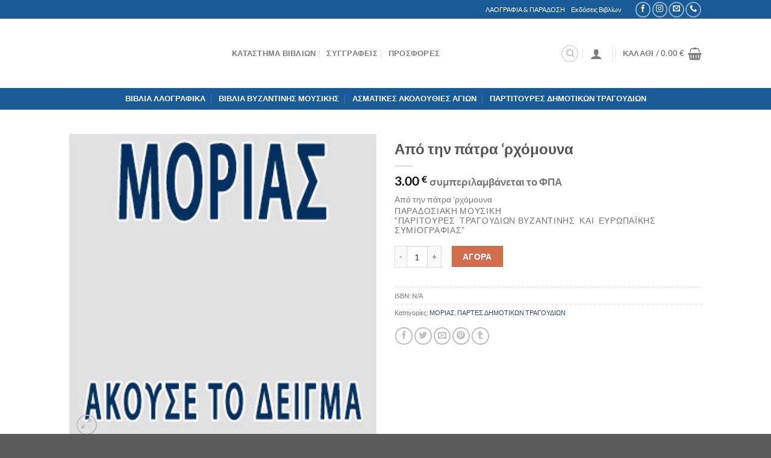

--- FILE ---
content_type: text/html; charset=UTF-8
request_url: https://laografia-paradosi.gr/product/apo-tin-patra-rchomouna/
body_size: 67622
content:
<!DOCTYPE html>
<!--[if IE 9 ]> <html lang="el" class="ie9 loading-site no-js"> <![endif]-->
<!--[if IE 8 ]> <html lang="el" class="ie8 loading-site no-js"> <![endif]-->
<!--[if (gte IE 9)|!(IE)]><!--><html lang="el" class="loading-site no-js"> <!--<![endif]-->
<head>
<meta charset="utf-8"><meta charset="UTF-8" />
<link rel="profile" href="https://gmpg.org/xfn/11" />
<link rel="pingback" href="https://laografia-paradosi.gr/xmlrpc.php" />
<meta name="viewport" content="width=device-width, initial-scale=1, maximum-scale=1" />

<title>Από την πάτρα &#039;ρχόμουνα - Λαογραφία και Παράδοση</title><style data-phast-original-src="https://laografia-paradosi.gr/wp-content/cache/min/1/f1eb5c8505670cf0fa57c229c2a7db62.css" data-phast-params='{"ref":"47xZwZaVPDg"}'>table.dataTable.dtr-inline.collapsed>tbody>tr[role="row"]>td.dtr-control,table.dataTable.dtr-inline.collapsed>tbody>tr[role="row"]>th.dtr-control{position:relative;padding-left:30px;cursor:pointer}table.dataTable.dtr-inline.collapsed>tbody>tr[role="row"]>td.dtr-control:before,table.dataTable.dtr-inline.collapsed>tbody>tr[role="row"]>th.dtr-control:before{top:50%;left:5px;height:14px;width:14px;margin-top:-9px;display:block;position:absolute;color:#fff;border:2px solid #fff;border-radius:14px;box-shadow:0 0 3px #444;box-sizing:content-box;text-align:center;text-indent:0!important;font-family:'Courier New',Courier,monospace;line-height:14px;content:'+';background-color:#31b131}html{font-family:sans-serif;-ms-text-size-adjust:100%;-webkit-text-size-adjust:100%}body{margin:0}article,aside,details,figcaption,figure,footer,header,hgroup,main,menu,nav,section,summary{display:block}audio,canvas,progress,video{display:inline-block;vertical-align:baseline}audio:not([controls]){display:none;height:0}[hidden],template{display:none}a{background-color:transparent}a:active,a:hover{outline:0}abbr[title]{border-bottom:none;text-decoration:underline;-webkit-text-decoration:underline dotted;-moz-text-decoration:underline dotted;text-decoration:underline dotted}b,strong{font-weight:700}dfn{font-style:italic}h1{font-size:2em;margin:.67em 0}mark{background:#ff0;color:#000}small{font-size:80%}sub,sup{font-size:75%;line-height:0;position:relative;vertical-align:baseline}sup{top:-.5em}sub{bottom:-.25em}img{border:0}svg:not(:root){overflow:hidden}figure{margin:1em 40px}hr{-webkit-box-sizing:content-box;-moz-box-sizing:content-box;box-sizing:content-box;height:0}pre{overflow:auto}code,kbd,pre,samp{font-family:monospace,monospace;font-size:1em}button,input,optgroup,select,textarea{color:inherit;font:inherit;margin:0}button{overflow:visible}button,select{text-transform:none}button,html input[type=button],input[type=reset],input[type=submit]{-webkit-appearance:button;cursor:pointer}button[disabled],html input[disabled]{cursor:default}button::-moz-focus-inner,input::-moz-focus-inner{border:0;padding:0}input{line-height:normal}input[type=checkbox],input[type=radio]{-webkit-box-sizing:border-box;-moz-box-sizing:border-box;box-sizing:border-box;padding:0}input[type=number]::-webkit-inner-spin-button,input[type=number]::-webkit-outer-spin-button{height:auto}input[type=search]{-webkit-appearance:textfield;-webkit-box-sizing:content-box;-moz-box-sizing:content-box;box-sizing:content-box}input[type=search]::-webkit-search-cancel-button,input[type=search]::-webkit-search-decoration{-webkit-appearance:none}fieldset{border:1px solid silver;margin:0 2px;padding:.35em .625em .75em}legend{border:0;padding:0}textarea{overflow:auto}optgroup{font-weight:700}table{border-collapse:collapse;border-spacing:0}td,th{padding:0}@media print{*,:after,:before{color:#000!important;text-shadow:none!important;background:0 0!important;-webkit-box-shadow:none!important;box-shadow:none!important}a,a:visited{text-decoration:underline}a[href]:after{content:" (" attr(href) ")"}abbr[title]:after{content:" (" attr(title) ")"}a[href^="#"]:after,a[href^="javascript:"]:after{content:""}blockquote,pre{border:1px solid #999;page-break-inside:avoid}thead{display:table-header-group}img,tr{page-break-inside:avoid}img{max-width:100%!important}h2,h3,p{orphans:3;widows:3}h2,h3{page-break-after:avoid}}@font-face{font-display:swap;font-display:swap;font-family:"Glyphicons Halflings";src:url(https://laografia-paradosi.gr/wp-content/cache/min/1/../../../plugins/product-listing-page-with-list-grid-view-for-woocommerce/fonts/glyphicons-halflings-regular.eot);src:url(https://laografia-paradosi.gr/wp-content/cache/min/1/../../../plugins/product-listing-page-with-list-grid-view-for-woocommerce/fonts/glyphicons-halflings-regular.eot#iefix) format("embedded-opentype"),url(https://laografia-paradosi.gr/wp-content/cache/min/1/../../../plugins/product-listing-page-with-list-grid-view-for-woocommerce/fonts/glyphicons-halflings-regular.woff2) format("woff2"),url(https://laografia-paradosi.gr/wp-content/cache/min/1/../../../plugins/product-listing-page-with-list-grid-view-for-woocommerce/fonts/glyphicons-halflings-regular.woff) format("woff"),url(https://laografia-paradosi.gr/wp-content/cache/min/1/../../../plugins/product-listing-page-with-list-grid-view-for-woocommerce/fonts/glyphicons-halflings-regular.ttf) format("truetype"),url(https://laografia-paradosi.gr/wp-content/cache/min/1/../../../plugins/product-listing-page-with-list-grid-view-for-woocommerce/fonts/glyphicons-halflings-regular.svg#glyphicons_halflingsregular) format("svg")}*{-webkit-box-sizing:border-box;-moz-box-sizing:border-box;box-sizing:border-box}:after,:before{-webkit-box-sizing:border-box;-moz-box-sizing:border-box;box-sizing:border-box}html{font-size:10px;-webkit-tap-highlight-color:rgba(0,0,0,0)}body{font-family:"Helvetica Neue",Helvetica,Arial,sans-serif;font-size:14px;line-height:1.42857143;color:#333;background-color:#fff}button,input,select,textarea{font-family:inherit;font-size:inherit;line-height:inherit}a{color:#337ab7;text-decoration:none}a:focus,a:hover{color:#23527c;text-decoration:underline}a:focus{outline:5px auto -webkit-focus-ring-color;outline-offset:-2px}figure{margin:0}img{vertical-align:middle}hr{margin-top:20px;margin-bottom:20px;border:0;border-top:1px solid #eee}[role=button]{cursor:pointer}h1,h2,h3,h4,h5,h6{font-family:inherit;font-weight:500;line-height:1.1;color:inherit}h1 .small,h1 small,h2 .small,h2 small,h3 .small,h3 small,h4 .small,h4 small,h5 .small,h5 small,h6 .small,h6 small{font-weight:400;line-height:1;color:#777}h1,h2,h3{margin-top:20px;margin-bottom:10px}h1 .small,h1 small,h2 .small,h2 small,h3 .small,h3 small{font-size:65%}h4,h5,h6{margin-top:10px;margin-bottom:10px}h4 .small,h4 small,h5 .small,h5 small,h6 .small,h6 small{font-size:75%}h1{font-size:36px}h2{font-size:30px}h3{font-size:24px}h4{font-size:18px}h5{font-size:14px}h6{font-size:12px}p{margin:0 0 10px}.small,small{font-size:85%}mark{padding:.2em;background-color:#fcf8e3}.text-left{text-align:left}.text-right{text-align:right}.text-center{text-align:center}ol,ul{margin-top:0;margin-bottom:10px}ol ol,ol ul,ul ol,ul ul{margin-bottom:0}dl{margin-top:0;margin-bottom:20px}dd,dt{line-height:1.42857143}dt{font-weight:700}dd{margin-left:0}abbr[data-original-title],abbr[title]{cursor:help}blockquote{padding:10px 20px;margin:0 0 20px;font-size:17.5px;border-left:5px solid #eee}blockquote ol:last-child,blockquote p:last-child,blockquote ul:last-child{margin-bottom:0}blockquote .small,blockquote footer,blockquote small{display:block;font-size:80%;line-height:1.42857143;color:#777}blockquote .small:before,blockquote footer:before,blockquote small:before{content:"\2014 \00A0"}blockquote.pull-right{padding-right:15px;padding-left:0;text-align:right;border-right:5px solid #eee;border-left:0}blockquote.pull-right .small:before,blockquote.pull-right footer:before,blockquote.pull-right small:before{content:""}blockquote.pull-right .small:after,blockquote.pull-right footer:after,blockquote.pull-right small:after{content:"\00A0 \2014"}address{margin-bottom:20px;font-style:normal;line-height:1.42857143}code,kbd,pre,samp{font-family:Menlo,Monaco,Consolas,"Courier New",monospace}code{padding:2px 4px;font-size:90%;color:#c7254e;background-color:#f9f2f4;border-radius:4px}kbd{padding:2px 4px;font-size:90%;color:#fff;background-color:#333;border-radius:3px;-webkit-box-shadow:inset 0 -1px 0 rgba(0,0,0,.25);box-shadow:inset 0 -1px 0 rgba(0,0,0,.25)}kbd kbd{padding:0;font-size:100%;font-weight:700;-webkit-box-shadow:none;box-shadow:none}pre{display:block;padding:9.5px;margin:0 0 10px;font-size:13px;line-height:1.42857143;color:#333;word-break:break-all;word-wrap:break-word;background-color:#f5f5f5;border:1px solid #ccc;border-radius:4px}pre code{padding:0;font-size:inherit;color:inherit;white-space:pre-wrap;background-color:transparent;border-radius:0}.container{padding-right:15px;padding-left:15px;margin-right:auto;margin-left:auto}@media (min-width:768px){.container{width:750px}}@media (min-width:992px){.container{width:970px}}@media (min-width:1200px){.container{width:1170px}}.row{margin-right:-15px;margin-left:-15px}.row-no-gutters [class*=col-]{padding-right:0;padding-left:0}table{background-color:transparent}table col[class*=col-]{position:static;display:table-column;float:none}table td[class*=col-],table th[class*=col-]{position:static;display:table-cell;float:none}caption{padding-top:8px;padding-bottom:8px;color:#777;text-align:left}th{text-align:left}.table-striped>tbody>tr:nth-of-type(odd){background-color:#f9f9f9}@media (max-width:575.98px){}@media (max-width:767.98px){}@media (max-width:991.98px){}@media (max-width:1199.98px){}fieldset{min-width:0;padding:0;margin:0;border:0}legend{display:block;width:100%;padding:0;margin-bottom:20px;font-size:21px;line-height:inherit;color:#333;border:0;border-bottom:1px solid #e5e5e5}label{display:inline-block;max-width:100%;margin-bottom:5px;font-weight:700}input[type=search]{-webkit-box-sizing:border-box;-moz-box-sizing:border-box;box-sizing:border-box;-webkit-appearance:none;-moz-appearance:none;appearance:none}input[type=checkbox],input[type=radio]{margin:4px 0 0;margin-top:1px\9;line-height:normal}fieldset[disabled] input[type=checkbox],fieldset[disabled] input[type=radio],input[type=checkbox].disabled,input[type=checkbox][disabled],input[type=radio].disabled,input[type=radio][disabled]{cursor:not-allowed}input[type=file]{display:block}input[type=range]{display:block;width:100%}select[multiple],select[size]{height:auto}input[type=checkbox]:focus,input[type=file]:focus,input[type=radio]:focus{outline:5px auto -webkit-focus-ring-color;outline-offset:-2px}output{display:block;padding-top:7px;font-size:14px;line-height:1.42857143;color:#555}@media screen and (-webkit-min-device-pixel-ratio:0){input[type=date].form-control,input[type=datetime-local].form-control,input[type=month].form-control,input[type=time].form-control{line-height:34px}.input-group-sm input[type=date],.input-group-sm input[type=datetime-local],.input-group-sm input[type=month],.input-group-sm input[type=time],input[type=date].input-sm,input[type=datetime-local].input-sm,input[type=month].input-sm,input[type=time].input-sm{line-height:30px}.input-group-lg input[type=date],.input-group-lg input[type=datetime-local],.input-group-lg input[type=month],.input-group-lg input[type=time],input[type=date].input-lg,input[type=datetime-local].input-lg,input[type=month].input-lg,input[type=time].input-lg{line-height:46px}}.checkbox input[type=checkbox],.checkbox-inline input[type=checkbox],.radio input[type=radio],.radio-inline input[type=radio]{position:absolute;margin-top:4px\9;margin-left:-20px}@media (min-width:768px){.form-inline .checkbox input[type=checkbox],.form-inline .radio input[type=radio]{position:relative;margin-left:0}}input[type=button].btn-block,input[type=reset].btn-block,input[type=submit].btn-block{width:100%}.btn-group>.btn:not(:first-child):not(:last-child):not(.dropdown-toggle){border-radius:0}.btn-group>.btn:first-child:not(:last-child):not(.dropdown-toggle){border-top-right-radius:0;border-bottom-right-radius:0}.btn-group>.btn:last-child:not(:first-child),.btn-group>.dropdown-toggle:not(:first-child){border-top-left-radius:0;border-bottom-left-radius:0}.btn-group>.btn-group:not(:first-child):not(:last-child)>.btn{border-radius:0}.btn-group>.btn-group:first-child:not(:last-child)>.btn:last-child,.btn-group>.btn-group:first-child:not(:last-child)>.dropdown-toggle{border-top-right-radius:0;border-bottom-right-radius:0}.btn-group>.btn-group:last-child:not(:first-child)>.btn:first-child{border-top-left-radius:0;border-bottom-left-radius:0}.btn-group-vertical>.btn:not(:first-child):not(:last-child){border-radius:0}.btn-group-vertical>.btn:first-child:not(:last-child){border-top-left-radius:4px;border-top-right-radius:4px;border-bottom-right-radius:0;border-bottom-left-radius:0}.btn-group-vertical>.btn:last-child:not(:first-child){border-top-left-radius:0;border-top-right-radius:0;border-bottom-right-radius:4px;border-bottom-left-radius:4px}.btn-group-vertical>.btn-group:not(:first-child):not(:last-child)>.btn{border-radius:0}.btn-group-vertical>.btn-group:first-child:not(:last-child)>.btn:last-child,.btn-group-vertical>.btn-group:first-child:not(:last-child)>.dropdown-toggle{border-bottom-right-radius:0;border-bottom-left-radius:0}.btn-group-vertical>.btn-group:last-child:not(:first-child)>.btn:first-child{border-top-left-radius:0;border-top-right-radius:0}[data-toggle=buttons]>.btn input[type=checkbox],[data-toggle=buttons]>.btn input[type=radio],[data-toggle=buttons]>.btn-group>.btn input[type=checkbox],[data-toggle=buttons]>.btn-group>.btn input[type=radio]{position:absolute;clip:rect(0,0,0,0);pointer-events:none}.input-group[class*=col-]{float:none;padding-right:0;padding-left:0}.input-group .form-control:not(:first-child):not(:last-child),.input-group-addon:not(:first-child):not(:last-child),.input-group-btn:not(:first-child):not(:last-child){border-radius:0}.input-group-addon input[type=checkbox],.input-group-addon input[type=radio]{margin-top:0}.input-group .form-control:first-child,.input-group-addon:first-child,.input-group-btn:first-child>.btn,.input-group-btn:first-child>.btn-group>.btn,.input-group-btn:first-child>.dropdown-toggle,.input-group-btn:last-child>.btn-group:not(:last-child)>.btn,.input-group-btn:last-child>.btn:not(:last-child):not(.dropdown-toggle){border-top-right-radius:0;border-bottom-right-radius:0}.input-group .form-control:last-child,.input-group-addon:last-child,.input-group-btn:first-child>.btn-group:not(:first-child)>.btn,.input-group-btn:first-child>.btn:not(:first-child),.input-group-btn:last-child>.btn,.input-group-btn:last-child>.btn-group>.btn,.input-group-btn:last-child>.dropdown-toggle{border-top-left-radius:0;border-bottom-left-radius:0}.nav{padding-left:0;margin-bottom:0;list-style:none}.nav>li{position:relative;display:block}.nav>li>a{position:relative;display:block;padding:10px 15px}.nav>li>a:focus,.nav>li>a:hover{text-decoration:none;background-color:#eee}.nav>li>a>img{max-width:none}@media (min-width:768px){.navbar-form .checkbox input[type=checkbox],.navbar-form .radio input[type=radio]{position:relative;margin-left:0}}.badge{display:inline-block;min-width:10px;padding:3px 7px;font-size:12px;font-weight:700;line-height:1;color:#fff;text-align:center;white-space:nowrap;vertical-align:middle;background-color:#777;border-radius:10px}.badge:empty{display:none}a.badge:focus,a.badge:hover{color:#fff;text-decoration:none;cursor:pointer}@-webkit-keyframes progress-bar-stripes{from{background-position:40px 0}to{background-position:0 0}}@-o-keyframes progress-bar-stripes{from{background-position:40px 0}to{background-position:0 0}}@keyframes progress-bar-stripes{from{background-position:40px 0}to{background-position:0 0}}.panel{margin-bottom:20px;background-color:#fff;border:1px solid transparent;border-radius:4px;-webkit-box-shadow:0 1px 1px rgba(0,0,0,.05);box-shadow:0 1px 1px rgba(0,0,0,.05)}.tooltip{position:absolute;z-index:1070;display:block;font-family:"Helvetica Neue",Helvetica,Arial,sans-serif;font-style:normal;font-weight:400;line-height:1.42857143;line-break:auto;text-align:left;text-align:start;text-decoration:none;text-shadow:none;text-transform:none;letter-spacing:normal;word-break:normal;word-spacing:normal;word-wrap:normal;white-space:normal;font-size:12px;filter:alpha(opacity=0);opacity:0}.tooltip.top{padding:5px 0;margin-top:-3px}.tooltip.right{padding:0 5px;margin-left:3px}.tooltip.bottom{padding:5px 0;margin-top:3px}.tooltip.left{padding:0 5px;margin-left:-3px}.clearfix:after,.clearfix:before,.container:after,.container:before,.nav:after,.nav:before,.row:after,.row:before{display:table;content:" "}.clearfix:after,.container:after,.nav:after,.row:after{clear:both}.pull-right{float:right!important}.pull-left{float:left!important}@-ms-viewport{width:device-width}#fme_product_listing_page_submit_general{margin-top:65px}#fme_product_listing_page_submit_table_customize{margin-top:30px}#fme_product_listing_page_show_less{display:none;margin-left:6px}#fme_product_listing_page_pro_color_filter{margin-left:8px}#fme_product_listing_page_filter_label{font-weight:800!important}#fme_product_listing_page_grid_rows{display:none}#fme_product_listing_page_grid_img{width:290px}#fme_product_listing_page_DataTables_Table_0_filter{margin-left:258px!important}#fme_product_listing_page_DataTables_Table_0_paginate{margin-left:338px!important}#fme_product_listing_page_DataTables_Table_0_info{padding-top:40px!important}#fme_product_listing_page_search_item_in_grid{border-radius:6px;width:252px;;height:34px}#fme_product_listing_page_grid_dropdown{width:67px}#fme_product_listing_page_list_dropdown{width:67px}#fme_product_listing_page_enable_show_less{width:219px;margin-bottom:17px}#fme_product_listing_page_my_gird{margin-top:26px}#fme_product_listing_page_grid_category_dropdown{width:229px}#fme_product_listing_page_list_category_dropdown{width:229px}#fme_product_listing_page_detailed_list_category_dropdown{width:229px}#fme_product_listing_page_search_item_in_detailed_list{border-radius:6px;width:252px;;height:34px}#fme_product_listing_page_detailed_list_dropdown{width:67px}.components-custom-select-control__button:focus:not(:disabled){border-color:var(--wp-admin-theme-color);box-shadow:0 0 0 .5px var(--wp-admin-theme-color)}@-webkit-keyframes components-spinner__animation{0%{transform:rotate(0deg)}to{transform:rotate(1turn)}}@keyframes components-spinner__animation{0%{transform:rotate(0deg)}to{transform:rotate(1turn)}}.components-snackbar__action.components-button:not(:disabled):not([aria-disabled=true]):not(.is-secondary){text-decoration:underline;background-color:transparent}.components-snackbar__action.components-button:not(:disabled):not([aria-disabled=true]):not(.is-secondary):focus{color:#fff;box-shadow:none;outline:1px dotted #fff}.components-snackbar__action.components-button:not(:disabled):not([aria-disabled=true]):not(.is-secondary):hover{color:var(--wp-admin-theme-color)}.has-5-columns:not(.alignfull) .wc-block-grid__product-add-to-cart.wp-block-button .wp-block-button__link:after,.has-6-columns .wc-block-grid__product-add-to-cart.wp-block-button .wp-block-button__link:after,.has-7-columns .wc-block-grid__product-add-to-cart.wp-block-button .wp-block-button__link:after,.has-8-columns .wc-block-grid__product-add-to-cart.wp-block-button .wp-block-button__link:after,.has-9-columns .wc-block-grid__product-add-to-cart.wp-block-button .wp-block-button__link:after{content:"";margin:0}.theme-twentytwenty .wc-block-grid__products .wc-block-grid__product-onsale:not(.wc-block-components-product-sale-badge){position:absolute;right:4px;top:4px;z-index:1}.wc-block-components-button:not(.is-link){color:inherit;font-family:inherit;font-size:inherit;font-style:inherit;font-weight:inherit;letter-spacing:inherit;line-height:inherit;text-decoration:inherit;text-transform:inherit;align-items:center;background-color:#1e1e1e;color:#fff;display:inline-flex;font-weight:700;min-height:3em;justify-content:center;line-height:1;padding:0 1em;text-align:center;text-decoration:none;text-transform:none;position:relative}.wc-block-components-button:not(.is-link):active,.wc-block-components-button:not(.is-link):disabled,.wc-block-components-button:not(.is-link):focus,.wc-block-components-button:not(.is-link):hover{background-color:#1e1e1e;color:#fff}.wc-block-components-button:not(.is-link) .wc-block-components-button__text{display:block}.wc-block-components-button:not(.is-link) .wc-block-components-button__text>svg{fill:currentColor}.wc-block-components-button:not(.is-link) .wc-block-components-button__spinner{width:1em;height:1em;position:absolute;top:50%;left:0;width:100%;height:100%;margin-top:-.5em;color:inherit;box-sizing:content-box}.wc-block-components-button:not(.is-link) .wc-block-components-button__spinner:after{content:" ";display:inline-block;margin:0 auto;width:1em;height:1em;box-sizing:border-box;transform-origin:50% 50%;transform:translateZ(0) scale(.5);-webkit-backface-visibility:hidden;backface-visibility:hidden;border-radius:50%;border:.2em solid;border-left:.2em solid transparent;-webkit-animation:wc-block-components-button__spinner__animation 1s linear infinite;animation:wc-block-components-button__spinner__animation 1s linear infinite}.wc-block-components-button:not(.is-link) .wc-block-components-button__spinner+.wc-block-components-button__text{visibility:hidden}@-webkit-keyframes wc-block-components-button__spinner__animation{0%{-webkit-animation-timing-function:cubic-bezier(.5856,.0703,.4143,.9297);animation-timing-function:cubic-bezier(.5856,.0703,.4143,.9297);transform:rotate(0deg)}to{transform:rotate(1turn)}}@keyframes wc-block-components-button__spinner__animation{0%{-webkit-animation-timing-function:cubic-bezier(.5856,.0703,.4143,.9297);animation-timing-function:cubic-bezier(.5856,.0703,.4143,.9297);transform:rotate(0deg)}to{transform:rotate(1turn)}}.wc-block-components-checkout-policies__item:not(:first-child){border-left:1px solid #ccc}.wc-block-components-shipping-rates-control__package-item:not(:last-child):after{content:",";white-space:pre}.wc-block-components-checkbox .wc-block-components-checkbox__input[type=checkbox]{-webkit-appearance:none;-moz-appearance:none;appearance:none;border:2px solid;border-radius:2px;height:1.125em;width:1.125em;margin:0;min-height:18px;min-width:18px;overflow:hidden;position:static;vertical-align:middle;background-color:#fff}.wc-block-components-checkbox .wc-block-components-checkbox__input[type=checkbox]:checked{background:currentColor;border-color:currentColor}.wc-block-components-checkbox .wc-block-components-checkbox__input[type=checkbox]:not(:checked)+.wc-block-components-checkbox__mark{display:none}.has-dark-controls .wc-block-components-checkbox .wc-block-components-checkbox__input[type=checkbox]{border-color:hsla(0,0%,100%,.6);background-color:transparent}.has-dark-controls .wc-block-components-checkbox .wc-block-components-checkbox__input[type=checkbox]:checked{background:transparent;border-color:hsla(0,0%,100%,.6)}.theme-twentytwentyone .has-dark-controls .wc-block-components-checkbox__input[type=checkbox],.theme-twentytwentyone .wc-block-components-checkbox__input[type=checkbox]{background-color:#fff;border-color:var(--form--border-color);position:relative}.theme-twentytwentyone .has-dark-controls .wc-block-components-checkbox__input[type=checkbox]:checked,.theme-twentytwentyone .wc-block-components-checkbox__input[type=checkbox]:checked{background-color:#fff;border-color:var(--form--border-color)}.is-single.has-checked:not(.is-open) .wc-block-components-dropdown-selector__input{clip:rect(1px,1px,1px,1px);-webkit-clip-path:inset(50%);clip-path:inset(50%);height:1px;width:1px;margin:-1px;overflow:hidden;overflow-wrap:normal!important;word-wrap:normal!important;position:absolute}.wc-block-components-dropdown-selector__list:not(:empty){border:1px solid #9f9f9f}.wc-block-components-pagination__page:not(.toggle){background-color:transparent}.wc-block-components-express-payment--checkout .wc-block-components-express-payment__event-buttons>li:nth-child(2n){padding-left:8px}.wc-block-components-express-payment--checkout .wc-block-components-express-payment__event-buttons>li:nth-child(odd){padding-right:8px}.wc-block-gateway-container.wc-inline-card-element .wc-block-gateway-input.focused.empty+label,.wc-block-gateway-container.wc-inline-card-element .wc-block-gateway-input:not(.empty)+label{margin-left:16px;transform:translateY(4px) scale(.75)}.wc-block-gateway-container .wc-block-gateway-input.focused.empty,.wc-block-gateway-container .wc-block-gateway-input:not(.empty){padding:1.5em 0 .25em 16px}.wc-block-gateway-container .wc-block-gateway-input.focused.empty+label,.wc-block-gateway-container .wc-block-gateway-input:not(.empty)+label{transform:translateY(4px) scale(.75)}.wc-block-components-price-slider.is-disabled:not(.is-loading) .wc-block-components-price-slider__amount,.wc-block-components-price-slider.is-disabled:not(.is-loading) .wc-block-components-price-slider__button,.wc-block-components-price-slider.is-disabled:not(.is-loading) .wc-block-components-price-slider__range-input-wrapper{-webkit-animation:none;animation:none}@media (-ms-high-contrast:none),screen and (-ms-high-contrast:active){.wc-block-components-price-slider.is-disabled:not(.is-loading) .wc-block-components-price-slider__range-input-wrapper{-webkit-animation:none;animation:none}}@supports (-ms-ime-align:auto){.wc-block-components-price-slider.is-disabled:not(.is-loading) .wc-block-components-price-slider__range-input-wrapper{-webkit-animation:none;animation:none}}@-webkit-keyframes spin{0%{transform:rotate(0deg)}to{transform:rotate(1turn)}}@keyframes spin{0%{transform:rotate(0deg)}to{transform:rotate(1turn)}}.theme-twentytwenty .wc-block-grid.has-4-columns:not(.alignwide):not(.alignfull) .wc-block-grid__product,.theme-twentytwenty .wc-block-grid.has-5-columns.alignfull .wc-block-grid__product,.wc-block-grid.has-4-columns:not(.alignwide):not(.alignfull) .wc-block-grid__product,.wc-block-grid.has-5-columns.alignfull .wc-block-grid__product{font-size:.75em}.theme-twentytwenty .wc-block-grid.has-3-columns:not(.alignwide):not(.alignfull),.wc-block-grid.has-3-columns:not(.alignwide):not(.alignfull){font-size:.92em}@media (min-width:481px) and (max-width:600px){.wc-block-grid.has-2-columns .wc-block-grid__product:nth-child(odd){padding-right:8px}.wc-block-grid.has-2-columns .wc-block-grid__product:nth-child(2n){padding-left:8px}.wc-block-grid.has-2-columns .wc-block-grid__product:nth-child(2n) .wc-block-grid__product-onsale{left:8px}.wc-block-grid.has-3-columns .wc-block-grid__product:nth-child(odd){padding-right:8px}.wc-block-grid.has-3-columns .wc-block-grid__product:nth-child(2n){padding-left:8px}.wc-block-grid.has-3-columns .wc-block-grid__product:nth-child(2n) .wc-block-grid__product-onsale{left:8px}.wc-block-grid.has-4-columns .wc-block-grid__product:nth-child(odd){padding-right:8px}.wc-block-grid.has-4-columns .wc-block-grid__product:nth-child(2n){padding-left:8px}.wc-block-grid.has-4-columns .wc-block-grid__product:nth-child(2n) .wc-block-grid__product-onsale{left:8px}.wc-block-grid.has-5-columns .wc-block-grid__product:nth-child(odd){padding-right:8px}.wc-block-grid.has-5-columns .wc-block-grid__product:nth-child(2n){padding-left:8px}.wc-block-grid.has-5-columns .wc-block-grid__product:nth-child(2n) .wc-block-grid__product-onsale{left:8px}.wc-block-grid.has-6-columns .wc-block-grid__product:nth-child(odd){padding-right:8px}.wc-block-grid.has-6-columns .wc-block-grid__product:nth-child(2n){padding-left:8px}.wc-block-grid.has-6-columns .wc-block-grid__product:nth-child(2n) .wc-block-grid__product-onsale{left:8px}.wc-block-grid.has-7-columns .wc-block-grid__product:nth-child(odd){padding-right:8px}.wc-block-grid.has-7-columns .wc-block-grid__product:nth-child(2n){padding-left:8px}.wc-block-grid.has-7-columns .wc-block-grid__product:nth-child(2n) .wc-block-grid__product-onsale{left:8px}.wc-block-grid.has-8-columns .wc-block-grid__product:nth-child(odd){padding-right:8px}.wc-block-grid.has-8-columns .wc-block-grid__product:nth-child(2n){padding-left:8px}.wc-block-grid.has-8-columns .wc-block-grid__product:nth-child(2n) .wc-block-grid__product-onsale{left:8px}}.wc-block-components-text-input input[type=email],.wc-block-components-text-input input[type=tel],.wc-block-components-text-input input[type=text],.wc-block-components-text-input input[type=url]{font-size:1em;background-color:#fff;padding:.75em 16px;border-radius:4px;border:1px solid #8d96a0;width:100%;line-height:1.375;font-family:inherit;margin:0;box-sizing:border-box;height:3em;min-height:0;color:#2b2d2f}.wc-block-components-text-input input[type=email]:focus,.wc-block-components-text-input input[type=tel]:focus,.wc-block-components-text-input input[type=text]:focus,.wc-block-components-text-input input[type=url]:focus{background-color:#fff}.has-dark-controls .wc-block-components-text-input input[type=email],.has-dark-controls .wc-block-components-text-input input[type=tel],.has-dark-controls .wc-block-components-text-input input[type=text],.has-dark-controls .wc-block-components-text-input input[type=url]{background-color:rgba(0,0,0,.1);border-color:hsla(0,0%,100%,.4);color:#fff}.wc-block-components-text-input.is-active input[type=email],.wc-block-components-text-input.is-active input[type=tel],.wc-block-components-text-input.is-active input[type=text],.wc-block-components-text-input.is-active input[type=url]{padding:1.5em 0 .25em 16px}.is-medium .wc-block-cart__submit-container:not(.wc-block-cart__submit-container--sticky),.is-mobile .wc-block-cart__submit-container:not(.wc-block-cart__submit-container--sticky),.is-small .wc-block-cart__submit-container:not(.wc-block-cart__submit-container--sticky){padding-left:0;padding-right:0;padding-top:0}.is-large.wc-block-cart .wc-block-components-sidebar .wc-block-components-shipping-calculator,.is-large.wc-block-cart .wc-block-components-sidebar .wc-block-components-shipping-rates-control__package:not(.wc-blocks-components-panel),.is-large.wc-block-cart .wc-block-components-sidebar>.wc-block-cart__totals-title{padding-left:16px;padding-right:16px}.wc-block-checkout__shipping-option .wc-block-components-shipping-rates-control__package:not(:first-of-type){margin-top:36px}.is-large .wc-block-checkout__billing-fields .wc-block-components-address-form .wc-block-components-country-input:first-of-type,.is-large .wc-block-checkout__billing-fields .wc-block-components-address-form .wc-block-components-country-input:nth-of-type(2),.is-large .wc-block-checkout__billing-fields .wc-block-components-address-form .wc-block-components-state-input:first-of-type,.is-large .wc-block-checkout__billing-fields .wc-block-components-address-form .wc-block-components-state-input:nth-of-type(2),.is-large .wc-block-checkout__billing-fields .wc-block-components-address-form .wc-block-components-text-input:first-of-type,.is-large .wc-block-checkout__billing-fields .wc-block-components-address-form .wc-block-components-text-input:nth-of-type(2),.is-large .wc-block-checkout__shipping-fields .wc-block-components-address-form .wc-block-components-country-input:first-of-type,.is-large .wc-block-checkout__shipping-fields .wc-block-components-address-form .wc-block-components-country-input:nth-of-type(2),.is-large .wc-block-checkout__shipping-fields .wc-block-components-address-form .wc-block-components-state-input:first-of-type,.is-large .wc-block-checkout__shipping-fields .wc-block-components-address-form .wc-block-components-state-input:nth-of-type(2),.is-large .wc-block-checkout__shipping-fields .wc-block-components-address-form .wc-block-components-text-input:first-of-type,.is-large .wc-block-checkout__shipping-fields .wc-block-components-address-form .wc-block-components-text-input:nth-of-type(2),.is-medium .wc-block-checkout__billing-fields .wc-block-components-address-form .wc-block-components-country-input:first-of-type,.is-medium .wc-block-checkout__billing-fields .wc-block-components-address-form .wc-block-components-country-input:nth-of-type(2),.is-medium .wc-block-checkout__billing-fields .wc-block-components-address-form .wc-block-components-state-input:first-of-type,.is-medium .wc-block-checkout__billing-fields .wc-block-components-address-form .wc-block-components-state-input:nth-of-type(2),.is-medium .wc-block-checkout__billing-fields .wc-block-components-address-form .wc-block-components-text-input:first-of-type,.is-medium .wc-block-checkout__billing-fields .wc-block-components-address-form .wc-block-components-text-input:nth-of-type(2),.is-medium .wc-block-checkout__shipping-fields .wc-block-components-address-form .wc-block-components-country-input:first-of-type,.is-medium .wc-block-checkout__shipping-fields .wc-block-components-address-form .wc-block-components-country-input:nth-of-type(2),.is-medium .wc-block-checkout__shipping-fields .wc-block-components-address-form .wc-block-components-state-input:first-of-type,.is-medium .wc-block-checkout__shipping-fields .wc-block-components-address-form .wc-block-components-state-input:nth-of-type(2),.is-medium .wc-block-checkout__shipping-fields .wc-block-components-address-form .wc-block-components-text-input:first-of-type,.is-medium .wc-block-checkout__shipping-fields .wc-block-components-address-form .wc-block-components-text-input:nth-of-type(2),.is-small .wc-block-checkout__billing-fields .wc-block-components-address-form .wc-block-components-country-input:first-of-type,.is-small .wc-block-checkout__billing-fields .wc-block-components-address-form .wc-block-components-country-input:nth-of-type(2),.is-small .wc-block-checkout__billing-fields .wc-block-components-address-form .wc-block-components-state-input:first-of-type,.is-small .wc-block-checkout__billing-fields .wc-block-components-address-form .wc-block-components-state-input:nth-of-type(2),.is-small .wc-block-checkout__billing-fields .wc-block-components-address-form .wc-block-components-text-input:first-of-type,.is-small .wc-block-checkout__billing-fields .wc-block-components-address-form .wc-block-components-text-input:nth-of-type(2),.is-small .wc-block-checkout__shipping-fields .wc-block-components-address-form .wc-block-components-country-input:first-of-type,.is-small .wc-block-checkout__shipping-fields .wc-block-components-address-form .wc-block-components-country-input:nth-of-type(2),.is-small .wc-block-checkout__shipping-fields .wc-block-components-address-form .wc-block-components-state-input:first-of-type,.is-small .wc-block-checkout__shipping-fields .wc-block-components-address-form .wc-block-components-state-input:nth-of-type(2),.is-small .wc-block-checkout__shipping-fields .wc-block-components-address-form .wc-block-components-text-input:first-of-type,.is-small .wc-block-checkout__shipping-fields .wc-block-components-address-form .wc-block-components-text-input:nth-of-type(2){margin-top:0}.wc-block-product-categories__button:disabled,.wc-block-product-categories__button[aria-disabled=true]{cursor:default;opacity:.3}.wc-block-product-categories__button:not(:disabled):not([aria-disabled=true]):hover{background-color:#fff;color:#1e1e1e;box-shadow:inset 0 0 0 1px #e0e0e0,inset 0 0 0 2px #fff,0 1px 1px rgba(25,30,35,.2)}.wc-block-product-categories__button:not(:disabled):not([aria-disabled=true]):active{outline:none;background-color:#fff;color:#1e1e1e;box-shadow:inset 0 0 0 1px #ccc,inset 0 0 0 2px #fff}.wc-block-product-categories__button:disabled:focus,.wc-block-product-categories__button[aria-disabled=true]:focus{box-shadow:none}@supports ((position:-webkit-sticky) or (position:sticky)){}.wc-block-product-search .wc-block-product-search__button:disabled,.wc-block-product-search .wc-block-product-search__button[aria-disabled=true]{cursor:default;opacity:.3}.wc-block-product-search .wc-block-product-search__button:not(:disabled):not([aria-disabled=true]):hover{background-color:#fff;color:#1e1e1e;box-shadow:inset 0 0 0 1px #e0e0e0,inset 0 0 0 2px #fff,0 1px 1px rgba(25,30,35,.2)}.wc-block-product-search .wc-block-product-search__button:not(:disabled):not([aria-disabled=true]):active{outline:none;background-color:#fff;color:#1e1e1e;box-shadow:inset 0 0 0 1px #1e1e1e,inset 0 0 0 2px #fff}.wc-block-product-search .wc-block-product-search__button:disabled:focus,.wc-block-product-search .wc-block-product-search__button[aria-disabled=true]:focus{box-shadow:none}@supports ((position:-webkit-sticky) or (position:sticky)){}@-webkit-keyframes loading-fade{0%{opacity:.7}50%{opacity:1}to{opacity:.7}}@keyframes loading-fade{0%{opacity:.7}50%{opacity:1}to{opacity:.7}}body[data-elementor-device-mode="tablet"] .grid-col-tablet-1>.jet-engine-gallery-grid__item{max-width:100%;-webkit-box-flex:0;-ms-flex:0 0 100%;flex:0 0 100%}body[data-elementor-device-mode="tablet"] .grid-col-tablet-2>.jet-engine-gallery-grid__item{max-width:50%;-webkit-box-flex:0;-ms-flex:0 0 50%;flex:0 0 50%}body[data-elementor-device-mode="tablet"] .grid-col-tablet-3>.jet-engine-gallery-grid__item{max-width:33.33333%;-webkit-box-flex:0;-ms-flex:0 0 33.33333%;flex:0 0 33.33333%}body[data-elementor-device-mode="tablet"] .grid-col-tablet-4>.jet-engine-gallery-grid__item{max-width:25%;-webkit-box-flex:0;-ms-flex:0 0 25%;flex:0 0 25%}body[data-elementor-device-mode="tablet"] .grid-col-tablet-5>.jet-engine-gallery-grid__item{max-width:20%;-webkit-box-flex:0;-ms-flex:0 0 20%;flex:0 0 20%}body[data-elementor-device-mode="tablet"] .grid-col-tablet-6>.jet-engine-gallery-grid__item{max-width:16.66666%;-webkit-box-flex:0;-ms-flex:0 0 16.66666%;flex:0 0 16.66666%}body[data-elementor-device-mode="mobile"] .grid-col-mobile-1>.jet-engine-gallery-grid__item{max-width:100%;-webkit-box-flex:0;-ms-flex:0 0 100%;flex:0 0 100%}body[data-elementor-device-mode="mobile"] .grid-col-mobile-2>.jet-engine-gallery-grid__item{max-width:50%;-webkit-box-flex:0;-ms-flex:0 0 50%;flex:0 0 50%}body[data-elementor-device-mode="mobile"] .grid-col-mobile-3>.jet-engine-gallery-grid__item{max-width:33.33333%;-webkit-box-flex:0;-ms-flex:0 0 33.33333%;flex:0 0 33.33333%}body[data-elementor-device-mode="mobile"] .grid-col-mobile-4>.jet-engine-gallery-grid__item{max-width:25%;-webkit-box-flex:0;-ms-flex:0 0 25%;flex:0 0 25%}body[data-elementor-device-mode="mobile"] .grid-col-mobile-5>.jet-engine-gallery-grid__item{max-width:20%;-webkit-box-flex:0;-ms-flex:0 0 20%;flex:0 0 20%}body[data-elementor-device-mode="mobile"] .grid-col-mobile-6>.jet-engine-gallery-grid__item{max-width:16.66666%;-webkit-box-flex:0;-ms-flex:0 0 16.66666%;flex:0 0 16.66666%}.jet-engine-gallery-slider:not(.slick-initialized) .jet-engine-gallery-slider__item{display:none}.jet-engine-gallery-slider:not(.slick-initialized) .jet-engine-gallery-slider__item:first-child{display:block}.jet-listing-dynamic-repeater__item>*:not(td):not(.jet-engine-gallery-grid){display:-webkit-box;display:-ms-flexbox;display:flex;-webkit-box-align:center;-ms-flex-align:center;align-items:center}.jet-listing-grid[data-lazy-load]{min-height:1px}.jet-listing-grid__slider[dir="rtl"] .slick-slide{float:right}.jet-listing-grid__slider>.jet-listing-grid__items:not(.slick-initialized)>.jet-listing-grid__item{display:none}.jet-listing-grid__slider>.jet-listing-grid__items:not(.slick-initialized)>.jet-listing-grid__item:first-of-type{display:block}body[data-elementor-device-mode="desktop"] .jet-listing-grid__scroll-slider-desktop{overflow-x:auto;-webkit-overflow-scrolling:touch;-ms-overflow-style:-ms-autohiding-scrollbar}body[data-elementor-device-mode="desktop"] .jet-listing-grid__scroll-slider-desktop>.jet-listing-grid__items{-ms-flex-wrap:nowrap;flex-wrap:nowrap}body[data-elementor-device-mode="tablet"] .jet-listing-grid__scroll-slider-tablet{overflow-x:auto;-webkit-overflow-scrolling:touch;-ms-overflow-style:-ms-autohiding-scrollbar}body[data-elementor-device-mode="tablet"] .jet-listing-grid__scroll-slider-tablet>.jet-listing-grid__items{-ms-flex-wrap:nowrap;flex-wrap:nowrap}body[data-elementor-device-mode="mobile"] .jet-listing-grid__scroll-slider-mobile{overflow-x:auto;-webkit-overflow-scrolling:touch;-ms-overflow-style:-ms-autohiding-scrollbar}body[data-elementor-device-mode="mobile"] .jet-listing-grid__scroll-slider-mobile>.jet-listing-grid__items{-ms-flex-wrap:nowrap;flex-wrap:nowrap}body[data-elementor-device-mode="tablet"] .grid-col-tablet-1>.jet-listing-grid__item{max-width:100%;-webkit-box-flex:0;-ms-flex:0 0 100%;flex:0 0 100%}body[data-elementor-device-mode="tablet"] .grid-col-tablet-2>.jet-listing-grid__item{max-width:50%;-webkit-box-flex:0;-ms-flex:0 0 50%;flex:0 0 50%}body[data-elementor-device-mode="tablet"] .grid-col-tablet-3>.jet-listing-grid__item{max-width:33.3333333333%;-webkit-box-flex:0;-ms-flex:0 0 33.3333333333%;flex:0 0 33.3333333333%}body[data-elementor-device-mode="tablet"] .grid-col-tablet-4>.jet-listing-grid__item{max-width:25%;-webkit-box-flex:0;-ms-flex:0 0 25%;flex:0 0 25%}body[data-elementor-device-mode="tablet"] .grid-col-tablet-5>.jet-listing-grid__item{max-width:20%;-webkit-box-flex:0;-ms-flex:0 0 20%;flex:0 0 20%}body[data-elementor-device-mode="tablet"] .grid-col-tablet-6>.jet-listing-grid__item{max-width:16.6666666667%;-webkit-box-flex:0;-ms-flex:0 0 16.6666666667%;flex:0 0 16.6666666667%}body[data-elementor-device-mode="tablet"] .grid-col-tablet-7>.jet-listing-grid__item{max-width:14.2857142857%;-webkit-box-flex:0;-ms-flex:0 0 14.2857142857%;flex:0 0 14.2857142857%}body[data-elementor-device-mode="tablet"] .grid-col-tablet-8>.jet-listing-grid__item{max-width:12.5%;-webkit-box-flex:0;-ms-flex:0 0 12.5%;flex:0 0 12.5%}body[data-elementor-device-mode="tablet"] .grid-col-tablet-9>.jet-listing-grid__item{max-width:11.1111111111%;-webkit-box-flex:0;-ms-flex:0 0 11.1111111111%;flex:0 0 11.1111111111%}body[data-elementor-device-mode="tablet"] .grid-col-tablet-10>.jet-listing-grid__item{max-width:10%;-webkit-box-flex:0;-ms-flex:0 0 10%;flex:0 0 10%}body[data-elementor-device-mode="mobile"] .grid-col-mobile-1>.jet-listing-grid__item{max-width:100%;-webkit-box-flex:0;-ms-flex:0 0 100%;flex:0 0 100%}body[data-elementor-device-mode="mobile"] .grid-col-mobile-2>.jet-listing-grid__item{max-width:50%;-webkit-box-flex:0;-ms-flex:0 0 50%;flex:0 0 50%}body[data-elementor-device-mode="mobile"] .grid-col-mobile-3>.jet-listing-grid__item{max-width:33.3333333333%;-webkit-box-flex:0;-ms-flex:0 0 33.3333333333%;flex:0 0 33.3333333333%}body[data-elementor-device-mode="mobile"] .grid-col-mobile-4>.jet-listing-grid__item{max-width:25%;-webkit-box-flex:0;-ms-flex:0 0 25%;flex:0 0 25%}body[data-elementor-device-mode="mobile"] .grid-col-mobile-5>.jet-listing-grid__item{max-width:20%;-webkit-box-flex:0;-ms-flex:0 0 20%;flex:0 0 20%}body[data-elementor-device-mode="mobile"] .grid-col-mobile-6>.jet-listing-grid__item{max-width:16.6666666667%;-webkit-box-flex:0;-ms-flex:0 0 16.6666666667%;flex:0 0 16.6666666667%}body[data-elementor-device-mode="mobile"] .grid-col-mobile-7>.jet-listing-grid__item{max-width:14.2857142857%;-webkit-box-flex:0;-ms-flex:0 0 14.2857142857%;flex:0 0 14.2857142857%}body[data-elementor-device-mode="mobile"] .grid-col-mobile-8>.jet-listing-grid__item{max-width:12.5%;-webkit-box-flex:0;-ms-flex:0 0 12.5%;flex:0 0 12.5%}body[data-elementor-device-mode="mobile"] .grid-col-mobile-9>.jet-listing-grid__item{max-width:11.1111111111%;-webkit-box-flex:0;-ms-flex:0 0 11.1111111111%;flex:0 0 11.1111111111%}body[data-elementor-device-mode="mobile"] .grid-col-mobile-10>.jet-listing-grid__item{max-width:10%;-webkit-box-flex:0;-ms-flex:0 0 10%;flex:0 0 10%}@-webkit-keyframes jet-engine-spin{0%{-webkit-transform:rotate(0deg);transform:rotate(0deg)}100%{-webkit-transform:rotate(359deg);transform:rotate(359deg)}}@keyframes jet-engine-spin{0%{-webkit-transform:rotate(0deg);transform:rotate(0deg)}100%{-webkit-transform:rotate(359deg);transform:rotate(359deg)}}@media (min-width:600px){body:not(.rtl) .jet-form-push-1{margin-left:8.3333333333%}body:not(.rtl) .jet-form-push-2{margin-left:16.6666666667%}body:not(.rtl) .jet-form-push-3{margin-left:25%}body:not(.rtl) .jet-form-push-4{margin-left:33.3333333333%}body:not(.rtl) .jet-form-push-5{margin-left:41.6666666667%}body:not(.rtl) .jet-form-push-6{margin-left:50%}body:not(.rtl) .jet-form-push-7{margin-left:58.3333333333%}body:not(.rtl) .jet-form-push-8{margin-left:66.6666666667%}body:not(.rtl) .jet-form-push-9{margin-left:75%}body:not(.rtl) .jet-form-push-10{margin-left:83.3333333333%}body:not(.rtl) .jet-form-push-11{margin-left:91.6666666667%}}.layout-column .jet-form__field:not(.checkboxes-field):not(.radio-field):not(.range-field){max-width:100%;width:100%;-webkit-box-flex:0;-ms-flex:0 1 100%;flex:0 1 100%}.layout-row .jet-form__field:not(.checkboxes-field):not(.radio-field):not(.range-field){width:100%}input[type="range"].jet-form__field.range-field{margin-right:10px;-webkit-appearance:none;min-height:18px}.rtl input[type="range"].jet-form__field.range-field{margin-left:10px;margin-right:0}input[type="range"].jet-form__field.range-field,input[type="range"].jet-form__field.range-field:focus{padding:0;background:transparent;border:none;border-radius:0;-webkit-box-shadow:none;box-shadow:none;outline:none}input[type="range"].jet-form__field.range-field::-webkit-slider-runnable-track{width:100%;height:4px;cursor:pointer;background:#e3ddd8;-webkit-box-shadow:none;box-shadow:none;border:none}input[type="range"].jet-form__field.range-field::-moz-range-track{width:100%;height:4px;cursor:pointer;background:#e3ddd8;box-shadow:none;border:none}input[type="range"].jet-form__field.range-field::-ms-track{width:100%;height:4px;cursor:pointer;background:#e3ddd8;box-shadow:none;border:none;color:transparent}input[type="range"].jet-form__field.range-field::-ms-fill-lower{background:transparent}input[type="range"].jet-form__field.range-field::-ms-fill-upper{background:transparent}input[type="range"].jet-form__field.range-field::-webkit-slider-thumb{width:18px;height:18px;background:#ccc;border-radius:50%;cursor:pointer;-webkit-box-shadow:none;box-shadow:none;border:none;margin-top:-7px;-webkit-appearance:none}input[type="range"].jet-form__field.range-field::-moz-range-thumb{width:18px;height:18px;background:#ccc;border-radius:50%;cursor:pointer;box-shadow:none;border:none}input[type="range"].jet-form__field.range-field::-ms-thumb{width:18px;height:18px;background:#ccc;border-radius:50%;cursor:pointer;box-shadow:none;border:none}.jet-engine-file-upload__value[value*="."]+input.jet-form__field.file-field.jet-engine-file-upload__input{color:transparent}body[data-elementor-device-mode="tablet"] .jet-profile-menu.layout-tablet--horizontal{-webkit-box-orient:horizontal;-webkit-box-direction:normal;-ms-flex-direction:row;flex-direction:row}body[data-elementor-device-mode="mobile"] .jet-profile-menu.layout-mobile--horizontal{-webkit-box-orient:horizontal;-webkit-box-direction:normal;-ms-flex-direction:row;flex-direction:row}body[data-elementor-device-mode="tablet"] .jet-profile-menu.layout-tablet--vertical{-webkit-box-orient:vertical;-webkit-box-direction:normal;-ms-flex-direction:column;flex-direction:column}body[data-elementor-device-mode="mobile"] .jet-profile-menu.layout-mobile--vertical{-webkit-box-orient:vertical;-webkit-box-direction:normal;-ms-flex-direction:column;flex-direction:column}@-webkit-keyframes jet-engine-map-spin{0%{-webkit-transform:rotate(0deg);transform:rotate(0deg)}100%{-webkit-transform:rotate(359deg);transform:rotate(359deg)}}@keyframes jet-engine-map-spin{0%{-webkit-transform:rotate(0deg);transform:rotate(0deg)}100%{-webkit-transform:rotate(359deg);transform:rotate(359deg)}}@keyframes spin{from{transform:rotate(0deg)}to{transform:rotate(360deg)}}@keyframes blink{from{opacity:0}50%{opacity:1}to{opacity:0}}.wpcf7 input[type="file"]{cursor:pointer}.wpcf7 input[type="file"]:disabled{cursor:default}.wpcf7 input[type="url"],.wpcf7 input[type="email"],.wpcf7 input[type="tel"]{direction:ltr}#cookie-law-info-bar{font-size:15px;margin:0 auto;padding:12px 10px;position:absolute;text-align:center;box-sizing:border-box;width:100%;z-index:9999;display:none;left:0;font-weight:300;box-shadow:0 -1px 10px 0 rgba(172,171,171,.3)}#cookie-law-info-again{font-size:10pt;margin:0;padding:5px 10px;text-align:center;z-index:9999;cursor:pointer;box-shadow:#161616 2px 2px 5px 2px}#cookie-law-info-bar span{vertical-align:middle}.cli-plugin-button,.cli-plugin-button:visited{display:inline-block;padding:9px 12px;color:#fff;text-decoration:none;position:relative;cursor:pointer;margin-left:5px;text-decoration:none}.cli-plugin-button:hover{background-color:#111;color:#fff;text-decoration:none}.small.cli-plugin-button,.small.cli-plugin-button:visited{font-size:11px}.cli-plugin-button,.cli-plugin-button:visited,.medium.cli-plugin-button,.medium.cli-plugin-button:visited{font-size:13px;font-weight:400;line-height:1}.cli-plugin-button{margin-top:5px}.cli-bar-popup{-moz-background-clip:padding;-webkit-background-clip:padding;background-clip:padding-box;-webkit-border-radius:30px;-moz-border-radius:30px;border-radius:30px;padding:20px}.gdpr-switch input[type="checkbox"]{display:none}.cli-container-fluid{padding-right:15px;padding-left:15px;margin-right:auto;margin-left:auto}.cli-row{display:-ms-flexbox;display:flex;-ms-flex-wrap:wrap;flex-wrap:wrap;margin-right:-15px;margin-left:-15px}.cli-align-items-stretch{-ms-flex-align:stretch!important;align-items:stretch!important}.cli-px-0{padding-left:0;padding-right:0}.cli-btn{cursor:pointer;font-size:14px;display:inline-block;font-weight:400;text-align:center;white-space:nowrap;vertical-align:middle;-webkit-user-select:none;-moz-user-select:none;-ms-user-select:none;user-select:none;border:1px solid transparent;padding:.5rem 1.25rem;line-height:1;border-radius:.25rem;transition:all .15s ease-in-out}.cli-btn:hover{opacity:.8}.cli-btn:focus{outline:0}.cli-modal.cli-fade .cli-modal-dialog{transition:-webkit-transform .3s ease-out;transition:transform .3s ease-out;transition:transform .3s ease-out,-webkit-transform .3s ease-out;-webkit-transform:translate(0,-25%);transform:translate(0,-25%)}.cli-modal-backdrop{position:fixed;top:0;right:0;bottom:0;left:0;z-index:1040;background-color:#000;display:none}.cli-modal-backdrop.cli-fade{opacity:0}.cli-modal a{text-decoration:none}.cli-modal .cli-modal-dialog{position:relative;width:auto;margin:.5rem;pointer-events:none;font-family:-apple-system,BlinkMacSystemFont,"Segoe UI",Roboto,"Helvetica Neue",Arial,sans-serif,"Apple Color Emoji","Segoe UI Emoji","Segoe UI Symbol";font-size:1rem;font-weight:400;line-height:1.5;color:#212529;text-align:left;display:-ms-flexbox;display:flex;-ms-flex-align:center;align-items:center;min-height:calc(100% - (.5rem * 2))}@media (min-width:576px){.cli-modal .cli-modal-dialog{max-width:500px;margin:1.75rem auto;min-height:calc(100% - (1.75rem * 2))}}@media (min-width:992px){.cli-modal .cli-modal-dialog{max-width:900px}}.cli-modal-content{position:relative;display:-ms-flexbox;display:flex;-ms-flex-direction:column;flex-direction:column;width:100%;pointer-events:auto;background-color:#fff;background-clip:padding-box;border-radius:.3rem;outline:0}.cli-modal .row{margin:0 -15px}.cli-modal .cli-modal-close{position:absolute;right:10px;top:10px;z-index:1;padding:0;background-color:transparent;border:0;-webkit-appearance:none;font-size:1.5rem;font-weight:700;line-height:1;color:#000;text-shadow:0 1px 0 #fff}.cli-modal .cli-modal-close:focus{outline:0}.cli-switch{display:inline-block;position:relative;min-height:1px;padding-left:70px;font-size:14px}.cli-switch input[type="checkbox"]{display:none}.cli-switch .cli-slider{background-color:#e3e1e8;height:24px;width:50px;bottom:0;cursor:pointer;left:0;position:absolute;right:0;top:0;transition:.4s}.cli-switch .cli-slider:before{background-color:#fff;bottom:2px;content:"";height:20px;left:2px;position:absolute;transition:.4s;width:20px}.cli-switch input:checked+.cli-slider{background-color:#00acad}.cli-switch input:checked+.cli-slider:before{transform:translateX(26px)}.cli-switch .cli-slider{border-radius:34px}.cli-switch .cli-slider:before{border-radius:50%}.cli-tab-content{background:#fff}.cli-fade{transition:opacity .15s linear}.cli-tab-content{width:100%;padding:30px}@media (max-width:767px){.cli-tab-content{padding:30px 10px}}.cli-tab-content p{color:#343438;font-size:14px;margin-top:0}.cli-tab-content h4{font-size:20px;margin-bottom:1.5rem;margin-top:0;font-family:inherit;font-weight:500;line-height:1.2;color:inherit}.cli-container-fluid{padding-right:15px;padding-left:15px;margin-right:auto;margin-left:auto}.cli-row{display:-ms-flexbox;display:flex;-ms-flex-wrap:wrap;flex-wrap:wrap;margin-right:-15px;margin-left:-15px}.cli-align-items-stretch{-ms-flex-align:stretch!important;align-items:stretch!important}.cli-px-0{padding-left:0;padding-right:0}.cli-btn{cursor:pointer;font-size:14px;display:inline-block;font-weight:400;text-align:center;white-space:nowrap;vertical-align:middle;-webkit-user-select:none;-moz-user-select:none;-ms-user-select:none;user-select:none;border:1px solid transparent;padding:.5rem 1.25rem;line-height:1;border-radius:.25rem;transition:all .15s ease-in-out}.cli-btn:hover{opacity:.8}.cli-btn:focus{outline:0}.cli-modal.cli-fade .cli-modal-dialog{transition:-webkit-transform .3s ease-out;transition:transform .3s ease-out;transition:transform .3s ease-out,-webkit-transform .3s ease-out;-webkit-transform:translate(0,-25%);transform:translate(0,-25%)}.cli-modal-backdrop{position:fixed;top:0;right:0;bottom:0;left:0;z-index:1040;background-color:#000;-webkit-transform:scale(0);transform:scale(0);transition:opacity ease-in-out 0.5s}.cli-modal-backdrop.cli-fade{opacity:0}.cli-modal{position:fixed;top:0;right:0;bottom:0;left:0;z-index:99999;transform:scale(0);overflow:hidden;outline:0}.cli-modal a{text-decoration:none}.cli-modal .cli-modal-dialog{position:relative;width:auto;margin:.5rem;pointer-events:none;font-family:inherit;font-size:1rem;font-weight:400;line-height:1.5;color:#212529;text-align:left;display:-ms-flexbox;display:flex;-ms-flex-align:center;align-items:center;min-height:calc(100% - (.5rem * 2))}@media (min-width:576px){.cli-modal .cli-modal-dialog{max-width:500px;margin:1.75rem auto;min-height:calc(100% - (1.75rem * 2))}}.cli-modal-content{position:relative;display:-ms-flexbox;display:flex;-ms-flex-direction:column;flex-direction:column;width:100%;pointer-events:auto;background-color:#fff;background-clip:padding-box;border-radius:.2rem;box-sizing:border-box;outline:0}.cli-modal .row{margin:0 -15px}.cli-modal .cli-modal-close:focus{outline:0}.cli-switch{display:inline-block;position:relative;min-height:1px;padding-left:38px;font-size:14px}.cli-switch input[type="checkbox"]{display:none}.cli-switch .cli-slider{background-color:#e3e1e8;height:20px;width:38px;bottom:0;cursor:pointer;left:0;position:absolute;right:0;top:0;transition:.4s}.cli-switch .cli-slider:before{background-color:#fff;bottom:2px;content:"";height:15px;left:3px;position:absolute;transition:.4s;width:15px}.cli-switch input:checked+.cli-slider{background-color:#61a229}.cli-switch input:checked+.cli-slider:before{transform:translateX(18px)}.cli-switch .cli-slider{border-radius:34px;font-size:0}.cli-switch .cli-slider:before{border-radius:50%}.cli-tab-content{background:#fff}.cli-tab-content{width:100%;padding:5px 30px 5px 5px;box-sizing:border-box}@media (max-width:767px){.cli-tab-content{padding:30px 10px}}.cli-tab-content p{color:#343438;font-size:14px;margin-top:0}.cli-tab-content h4{font-size:20px;margin-bottom:1.5rem;margin-top:0;font-family:inherit;font-weight:500;line-height:1.2;color:inherit}#cookie-law-info-bar .cli-tab-content{background:transparent}#cookie-law-info-bar .cli-nav-link,#cookie-law-info-bar .cli-tab-container p,#cookie-law-info-bar span.cli-necessary-caption,#cookie-law-info-bar .cli-switch .cli-slider:after{color:inherit}#cookie-law-info-bar .cli-tab-header a:before{border-right:1px solid currentColor;border-bottom:1px solid currentColor}#cookie-law-info-bar .cli-row{margin-top:20px}#cookie-law-info-bar .cli-tab-content h4{margin-bottom:.5rem}#cookie-law-info-bar .cli-tab-container{display:none;text-align:left}.cli-tab-footer .cli-btn{background-color:#00acad;padding:10px 15px;text-decoration:none}.cli-tab-footer .wt-cli-privacy-accept-btn{background-color:#61a229;color:#fff;border-radius:0}.cli-tab-footer{width:100%;text-align:right;padding:20px 0}.cli-col-12{width:100%}.cli-tab-header{display:flex;justify-content:space-between}.cli-tab-header a:before{width:10px;height:2px;left:0;top:calc(50% - 1px)}.cli-tab-header a:after{width:2px;height:10px;left:4px;top:calc(50% - 5px);-webkit-transform:none;transform:none}.cli-tab-header a:before{width:7px;height:7px;border-right:1px solid #4a6e78;border-bottom:1px solid #4a6e78;content:" ";transform:rotate(-45deg);-webkit-transition:all 0.2s ease-in-out;-moz-transition:all 0.2s ease-in-out;transition:all 0.2s ease-in-out;margin-right:10px}.cli-tab-header a.cli-nav-link{position:relative;display:flex;align-items:center;font-size:14px;color:#000;text-transform:capitalize}.cli-tab-header{border-radius:5px;padding:12px 15px;cursor:pointer;transition:background-color 0.2s ease-out 0.3s,color 0.2s ease-out 0s;background-color:#f2f2f2}.cli-modal .cli-modal-close{position:absolute;right:0;top:0;z-index:1;-webkit-appearance:none;width:40px;height:40px;padding:0;border-radius:50%;padding:10px;background:transparent;border:none;min-width:40px}.cli-tab-container h4,.cli-tab-container h1{font-family:inherit;font-size:16px;margin-bottom:15px;margin:10px 0}#cliSettingsPopup .cli-tab-section-container{padding-top:12px}.cli-tab-container p,.cli-privacy-content-text{font-size:14px;line-height:1.4;margin-top:0;padding:0;color:#000}.cli-tab-content{display:none}.cli-tab-section .cli-tab-content{padding:10px 20px 5px 20px}.cli-tab-section{margin-top:5px}@media (min-width:992px){.cli-modal .cli-modal-dialog{max-width:645px}}.cli-switch .cli-slider:after{content:attr(data-cli-disable);position:absolute;right:50px;color:#000;font-size:12px;text-align:right;min-width:80px}.cli-switch input:checked+.cli-slider:after{content:attr(data-cli-enable)}.cli-privacy-overview:not(.cli-collapsed) .cli-privacy-content{max-height:60px;transition:max-height 0.15s ease-out;overflow:hidden}a.cli-privacy-readmore{font-size:12px;margin-top:12px;display:inline-block;padding-bottom:0;cursor:pointer;color:#000;text-decoration:underline}.cli-modal-footer{position:relative}a.cli-privacy-readmore:before{content:attr(data-readmore-text)}.cli-privacy-content p{margin-bottom:0}.cli-modal-close svg{fill:#000}span.cli-necessary-caption{color:#000;font-size:12px}#cookie-law-info-bar .cli-privacy-overview{display:none}.cli-tab-container .cli-row{max-height:500px;overflow-y:auto}@keyframes blowUpContent{0%{transform:scale(1);opacity:1}99.9%{transform:scale(2);opacity:0}100%{transform:scale(0)}}@keyframes blowUpContentTwo{0%{transform:scale(2);opacity:0}100%{transform:scale(1);opacity:1}}@keyframes blowUpModal{0%{transform:scale(0)}100%{transform:scale(1)}}@keyframes blowUpModalTwo{0%{transform:scale(1);opacity:1}50%{transform:scale(.5);opacity:0}100%{transform:scale(0);opacity:0}}.cli_settings_button{cursor:pointer}.wt-cli-sr-only{display:none;font-size:16px}.cli-bar-container{float:none;margin:0 auto;display:-webkit-box;display:-moz-box;display:-ms-flexbox;display:-webkit-flex;display:flex;justify-content:space-between;-webkit-box-align:center;-moz-box-align:center;-ms-flex-align:center;-webkit-align-items:center;align-items:center}.cli-bar-btn_container{margin-left:20px;display:-webkit-box;display:-moz-box;display:-ms-flexbox;display:-webkit-flex;display:flex;-webkit-box-align:center;-moz-box-align:center;-ms-flex-align:center;-webkit-align-items:center;align-items:center;flex-wrap:nowrap}.cli-style-v2 a{cursor:pointer}.cli-bar-btn_container a{white-space:nowrap}.cli-style-v2{font-size:11pt;line-height:18px;font-weight:400}#cookie-law-info-bar[data-cli-type="widget"] .cli-bar-container,#cookie-law-info-bar[data-cli-type="popup"] .cli-bar-container{display:block}.cli-style-v2 .cli-bar-message{width:70%;text-align:left}#cookie-law-info-bar[data-cli-type="widget"] .cli-bar-message,#cookie-law-info-bar[data-cli-type="popup"] .cli-bar-message{width:100%}#cookie-law-info-bar[data-cli-type="widget"] .cli-style-v2 .cli-bar-btn_container{margin-top:8px;margin-left:0;flex-wrap:wrap}#cookie-law-info-bar[data-cli-type="popup"] .cli-style-v2 .cli-bar-btn_container{margin-top:8px;margin-left:0}#cookie-law-info-bar[data-cli-style="cli-style-v2"] .cli_messagebar_head{text-align:left;margin-bottom:5px;margin-top:0;font-size:16px}.cli-style-v2 .cli-bar-btn_container .cli_action_button,.cli-style-v2 .cli-bar-btn_container .cli_settings_button{margin-left:5px}#cookie-law-info-bar[data-cli-style="cli-style-v2"]{padding:14px 25px}#cookie-law-info-bar[data-cli-style="cli-style-v2"][data-cli-type="widget"]{padding:32px 30px}#cookie-law-info-bar[data-cli-style="cli-style-v2"][data-cli-type="popup"]{padding:32px 45px}.cli-style-v2 .cli-plugin-main-link:not(.cli-plugin-button),.cli-style-v2 .cli_settings_button:not(.cli-plugin-button),.cli-style-v2 .cli_action_button:not(.cli-plugin-button){text-decoration:underline}.cli-style-v2 .cli-bar-btn_container .cli-plugin-button{margin-top:5px;margin-bottom:5px}.wt-cli-necessary-checkbox{display:none!important}@media (max-width:985px){.cli-style-v2 .cli-bar-message{width:100%}.cli-style-v2.cli-bar-container{justify-content:left;flex-wrap:wrap}.cli-style-v2 .cli-bar-btn_container{margin-left:0;margin-top:10px}#cookie-law-info-bar[data-cli-style="cli-style-v2"],#cookie-law-info-bar[data-cli-style="cli-style-v2"][data-cli-type="widget"],#cookie-law-info-bar[data-cli-style="cli-style-v2"][data-cli-type="popup"]{padding:25px 25px}}.wt-cli-privacy-overview-actions{padding-bottom:0}[data-tooltip]{position:relative;z-index:2;cursor:pointer}[data-tooltip]:before,[data-tooltip]:after{visibility:hidden;-ms-filter:"progid:DXImageTransform.Microsoft.Alpha(Opacity=0)";filter:"progid:DXImageTransform.Microsoft.Alpha(Opacity=0)";opacity:0;pointer-events:none}[data-tooltip]:before{position:absolute;bottom:150%;left:50%;margin-bottom:5px;margin-left:-80px;padding:7px;width:300px;-webkit-border-radius:3px;-moz-border-radius:3px;border-radius:3px;background-color:#000;background-color:hsla(0,0%,20%,.9);color:#fff;content:attr(data-tooltip);text-align:center;font-size:14px;line-height:1.2}[data-tooltip]:after{position:absolute;bottom:150%;left:50%;margin-left:-5px;width:0;border-top:5px solid #000;border-top:5px solid hsla(0,0%,20%,.9);border-right:5px solid transparent;border-left:5px solid transparent;content:" ";font-size:0;line-height:0}[data-tooltip]:hover:before,[data-tooltip]:hover:after{visibility:visible;-ms-filter:"progid:DXImageTransform.Microsoft.Alpha(Opacity=100)";filter:"progid:DXImageTransform.Microsoft.Alpha(Opacity=100)";opacity:1}@font-face{font-display:swap;font-display:swap;font-family:'FontAwesome';src:url(https://laografia-paradosi.gr/wp-content/cache/min/1/../../../plugins/hide-shipping-method-for-woocommerce/public/fonts/fontawesome-webfont.eot?v=4.6.3);src:url('https://laografia-paradosi.gr/wp-content/cache/min/1/../../../plugins/hide-shipping-method-for-woocommerce/public/fonts/fontawesome-webfont.eot#iefix&v=4.6.3') format('embedded-opentype'),url(https://laografia-paradosi.gr/wp-content/cache/min/1/../../../plugins/hide-shipping-method-for-woocommerce/public/fonts/fontawesome-webfont.woff2?v=4.6.3) format('woff2'),url(https://laografia-paradosi.gr/wp-content/cache/min/1/../../../plugins/hide-shipping-method-for-woocommerce/public/fonts/fontawesome-webfont.woff?v=4.6.3) format('woff'),url(https://laografia-paradosi.gr/wp-content/cache/min/1/../../../plugins/hide-shipping-method-for-woocommerce/public/fonts/fontawesome-webfont.ttf?v=4.6.3) format('truetype'),url('https://laografia-paradosi.gr/wp-content/cache/min/1/../../../plugins/hide-shipping-method-for-woocommerce/public/fonts/fontawesome-webfont.svg?v=4.6.3#fontawesomeregular') format('svg');font-weight:400;font-style:normal}.fa{display:inline-block;font:normal normal normal 14px/1 FontAwesome;font-size:inherit;text-rendering:auto;-webkit-font-smoothing:antialiased;-moz-osx-font-smoothing:grayscale}.pull-right{float:right}.pull-left{float:left}.fa.pull-left{margin-right:.3em}.fa.pull-right{margin-left:.3em}@-webkit-keyframes fa-spin{0%{-webkit-transform:rotate(0deg);transform:rotate(0deg)}100%{-webkit-transform:rotate(359deg);transform:rotate(359deg)}}@keyframes fa-spin{0%{-webkit-transform:rotate(0deg);transform:rotate(0deg)}100%{-webkit-transform:rotate(359deg);transform:rotate(359deg)}}.fa-heart-o:before{content:"\f08a"}button.pswp__button{box-shadow:none!important;background-image:url([data-uri])!important}button.pswp__button,button.pswp__button--arrow--left::before,button.pswp__button--arrow--right::before,button.pswp__button:hover{background-color:transparent!important}button.pswp__button--arrow--left,button.pswp__button--arrow--left:hover,button.pswp__button--arrow--right,button.pswp__button--arrow--right:hover{background-image:none!important}button.pswp__button--close:hover{background-position:0 -44px}button.pswp__button--zoom:hover{background-position:-88px 0}.pswp{display:none;position:absolute;width:100%;height:100%;left:0;top:0;overflow:hidden;-ms-touch-action:none;touch-action:none;z-index:1500;-webkit-text-size-adjust:100%;-webkit-backface-visibility:hidden;outline:0}.pswp *{-webkit-box-sizing:border-box;box-sizing:border-box}.pswp img{max-width:none}.pswp__bg{position:absolute;left:0;top:0;width:100%;height:100%;background:#000;opacity:0;-webkit-transform:translateZ(0);transform:translateZ(0);-webkit-backface-visibility:hidden;will-change:opacity}.pswp__scroll-wrap{position:absolute;left:0;top:0;width:100%;height:100%;overflow:hidden}.pswp__container{-ms-touch-action:none;touch-action:none;position:absolute;left:0;right:0;top:0;bottom:0}.pswp__container{-webkit-user-select:none;-moz-user-select:none;-ms-user-select:none;user-select:none;-webkit-tap-highlight-color:transparent;-webkit-touch-callout:none}.pswp__bg{will-change:opacity;-webkit-transition:opacity 333ms cubic-bezier(.4,0,.22,1);transition:opacity 333ms cubic-bezier(.4,0,.22,1)}.pswp__container{-webkit-backface-visibility:hidden}.pswp__item{position:absolute;left:0;right:0;top:0;bottom:0;overflow:hidden}.pswp__button{width:44px;height:44px;position:relative;background:0 0;cursor:pointer;overflow:visible;-webkit-appearance:none;display:block;border:0;padding:0;margin:0;float:right;opacity:.75;-webkit-transition:opacity .2s;transition:opacity .2s;-webkit-box-shadow:none;box-shadow:none}.pswp__button:focus,.pswp__button:hover{opacity:1}.pswp__button:active{outline:0;opacity:.9}.pswp__button::-moz-focus-inner{padding:0;border:0}.pswp__button,.pswp__button--arrow--left:before,.pswp__button--arrow--right:before{background:url([data-uri]) 0 0 no-repeat;background-size:264px 88px;width:44px;height:44px}@media (-webkit-min-device-pixel-ratio:1.1),(-webkit-min-device-pixel-ratio:1.09375),(min-resolution:105dpi),(min-resolution:1.1dppx){}.pswp__button--close{background-position:0 -44px}.pswp__button--zoom{display:none;background-position:-88px 0}.pswp__button--arrow--left,.pswp__button--arrow--right{background:0 0;top:50%;margin-top:-50px;width:70px;height:100px;position:absolute}.pswp__button--arrow--left{left:0}.pswp__button--arrow--right{right:0}.pswp__button--arrow--left:before,.pswp__button--arrow--right:before{content:'';top:35px;background-color:rgba(0,0,0,.3);height:30px;width:32px;position:absolute}.pswp__button--arrow--left:before{left:6px;background-position:-138px -44px}.pswp__button--arrow--right:before{right:6px;background-position:-94px -44px}.pswp__counter,.pswp__share-modal{-webkit-user-select:none;-moz-user-select:none;-ms-user-select:none;user-select:none}.pswp__share-modal{display:block;background:rgba(0,0,0,.5);width:100%;height:100%;top:0;left:0;padding:10px;position:absolute;z-index:1600;opacity:0;-webkit-transition:opacity .25s ease-out;transition:opacity .25s ease-out;-webkit-backface-visibility:hidden;will-change:opacity}.pswp__share-modal--hidden{display:none}.pswp__share-tooltip{z-index:1620;position:absolute;background:#fff;top:56px;border-radius:2px;display:block;width:auto;right:44px;-webkit-box-shadow:0 2px 5px rgba(0,0,0,.25);box-shadow:0 2px 5px rgba(0,0,0,.25);-webkit-transform:translateY(6px);-ms-transform:translateY(6px);transform:translateY(6px);-webkit-transition:-webkit-transform .25s;transition:transform .25s;-webkit-backface-visibility:hidden;will-change:transform}.pswp__share-tooltip a{display:block;padding:8px 12px;color:#000;text-decoration:none;font-size:14px;line-height:18px}.pswp__share-tooltip a:hover{text-decoration:none;color:#000}.pswp__share-tooltip a:first-child{border-radius:2px 2px 0 0}.pswp__share-tooltip a:last-child{border-radius:0 0 2px 2px}.pswp__counter{position:absolute;left:0;top:0;height:44px;font-size:13px;line-height:44px;color:#fff;opacity:.75;padding:0 10px}.pswp__caption{position:absolute;left:0;bottom:0;width:100%;min-height:44px}.pswp__caption small{font-size:11px;color:#bbb}.pswp__caption__center{text-align:left;max-width:420px;margin:0 auto;font-size:13px;padding:10px;line-height:20px;color:#ccc}.pswp__preloader{width:44px;height:44px;position:absolute;top:0;left:50%;margin-left:-22px;opacity:0;-webkit-transition:opacity .25s ease-out;transition:opacity .25s ease-out;will-change:opacity;direction:ltr}@media screen and (max-width:1024px){.pswp__preloader{position:relative;left:auto;top:auto;margin:0;float:right}}@-webkit-keyframes clockwise{0%{-webkit-transform:rotate(0);transform:rotate(0)}100%{-webkit-transform:rotate(360deg);transform:rotate(360deg)}}@keyframes clockwise{0%{-webkit-transform:rotate(0);transform:rotate(0)}100%{-webkit-transform:rotate(360deg);transform:rotate(360deg)}}@-webkit-keyframes donut-rotate{0%{-webkit-transform:rotate(0);transform:rotate(0)}50%{-webkit-transform:rotate(-140deg);transform:rotate(-140deg)}100%{-webkit-transform:rotate(0);transform:rotate(0)}}@keyframes donut-rotate{0%{-webkit-transform:rotate(0);transform:rotate(0)}50%{-webkit-transform:rotate(-140deg);transform:rotate(-140deg)}100%{-webkit-transform:rotate(0);transform:rotate(0)}}.pswp__ui{-webkit-font-smoothing:auto;visibility:visible;opacity:1;z-index:1550}.pswp__top-bar{position:absolute;left:0;top:0;height:44px;width:100%}.pswp__caption,.pswp__top-bar{-webkit-backface-visibility:hidden;will-change:opacity;-webkit-transition:opacity 333ms cubic-bezier(.4,0,.22,1);transition:opacity 333ms cubic-bezier(.4,0,.22,1)}.pswp__caption,.pswp__top-bar{background-color:rgba(0,0,0,.5)}.pswp__ui--hidden .pswp__button--arrow--left,.pswp__ui--hidden .pswp__button--arrow--right,.pswp__ui--hidden .pswp__caption,.pswp__ui--hidden .pswp__top-bar{opacity:.001}@font-face{font-display:swap;font-family:'fl-icons';font-display:swap;src:url(https://laografia-paradosi.gr/wp-content/cache/min/1/../../../themes/flatsome/assets/css/icons/fl-icons.eot);src:url("https://laografia-paradosi.gr/wp-content/cache/min/1/../../../themes/flatsome/assets/css/icons/fl-icons.eot#iefix") format("embedded-opentype"),url(https://laografia-paradosi.gr/wp-content/cache/min/1/../../../themes/flatsome/assets/css/icons/fl-icons.woff2) format("woff2"),url(https://laografia-paradosi.gr/wp-content/cache/min/1/../../../themes/flatsome/assets/css/icons/fl-icons.ttf) format("truetype"),url(https://laografia-paradosi.gr/wp-content/cache/min/1/../../../themes/flatsome/assets/css/icons/fl-icons.woff) format("woff"),url("https://laografia-paradosi.gr/wp-content/cache/min/1/../../../themes/flatsome/assets/css/icons/fl-icons.svg#fl-icons") format("svg")}#yith-wcwl-popup-message{background:#fff;border:1px solid #ddd;padding:15px 0;font-size:120%;position:fixed;text-align:center;top:50%;left:50%;transform:translateX(50%);width:300px;z-index:10000}.wishlist-icon{position:relative}.wishlist-popup{opacity:0;max-height:0;position:absolute;overflow:hidden;padding:5px;margin-top:-10px;border-radius:5px;line-height:1.3;text-align:center;font-size:.9em;top:100%;background-color:rgba(0,0,0,.8);right:0;color:#FFF;transition:opacity .3s,max-height .3s;transition-delay:.3s}.wishlist-popup:after{bottom:100%;right:10px;border:solid transparent;content:" ";height:0;width:0;position:absolute;pointer-events:none;border-color:rgba(136,183,213,0);border-bottom-color:rgba(0,0,0,.8);border-width:10px;margin-left:-10px}.wishlist-icon:hover .wishlist-popup{opacity:1;max-height:200px;overflow-y:auto}.wishlist-popup a{color:#ccc;display:block}.wishlist-popup a:hover{color:#FFF}.wishlist_table.mobile li[id^="yith-wcwl-row-"]{position:relative;margin-top:20px}html{font-family:sans-serif;-ms-text-size-adjust:100%;-webkit-text-size-adjust:100%}body{margin:0}article,aside,details,figcaption,figure,footer,header,main,menu,nav,section,summary{display:block}audio,canvas,progress,video{display:inline-block}audio:not([controls]){display:none;height:0}progress{vertical-align:baseline}template,[hidden]{display:none}a{background-color:transparent}a:active,a:hover{outline-width:0}abbr[title]{border-bottom:none;text-decoration:none}b,strong{font-weight:inherit}b,strong{font-weight:bolder}dfn{font-style:italic}mark{background-color:#ff0;color:#000}small{font-size:80%;display:inline-block}img{border-style:none}svg:not(:root){overflow:hidden}button,input,select,textarea{font:inherit}optgroup{font-weight:700}button,input,select{overflow:visible}button,select{text-transform:none}button,[type="button"],[type="reset"],[type="submit"]{cursor:pointer}[disabled]{cursor:default}button,html [type="button"],[type="reset"],[type="submit"]{-webkit-appearance:button}button::-moz-focus-inner,input::-moz-focus-inner{border:0;padding:0}button:-moz-focusring,input:-moz-focusring{outline:1px dotted ButtonText}fieldset{border:1px solid silver;margin:0 2px;padding:.35em .625em .75em}legend{-webkit-box-sizing:border-box;box-sizing:border-box;color:inherit;display:table;max-width:100%;padding:0;white-space:normal}textarea{overflow:auto}[type="checkbox"],[type="radio"]{-webkit-box-sizing:border-box;box-sizing:border-box;padding:0}[type="number"]::-webkit-inner-spin-button,[type="number"]::-webkit-outer-spin-button{height:auto}[type="search"]{-webkit-appearance:textfield}[type="search"]::-webkit-search-cancel-button,[type="search"]::-webkit-search-decoration{-webkit-appearance:none}*,*:before,*:after{-webkit-box-sizing:border-box;box-sizing:border-box}html{-webkit-box-sizing:border-box;box-sizing:border-box;background-attachment:fixed;-webkit-tap-highlight-color:transparent}body{color:#777;scroll-behavior:smooth;-webkit-font-smoothing:antialiased;-moz-osx-font-smoothing:grayscale}hr{margin:15px 0;border-width:0;border-top:1px solid currentColor;opacity:.1}img{max-width:100%;height:auto;display:inline-block;vertical-align:middle}figure{margin:0}pre{background-color:#f1f1f1;border:1px solid #ddd;padding:20px;width:100%;overflow-x:auto}p:empty{display:none}a,button,input{-ms-touch-action:manipulation;touch-action:manipulation}ins{text-decoration:none}embed,iframe,object{max-width:100%}.col{position:relative;margin:0;padding:0 15px 30px;width:100%}.col-fit{-webkit-box-flex:1;-ms-flex:1;flex:1}.col-inner{position:relative;margin-left:auto;margin-right:auto;width:100%;background-position:50% 50%;background-size:cover;background-repeat:no-repeat;-webkit-box-flex:1;-ms-flex:1 0 auto;flex:1 0 auto}@media screen and (min-width:850px){.col:first-child .col-inner{margin-left:auto;margin-right:0}.col+.col .col-inner{margin-right:auto;margin-left:0}}@media screen and (max-width:849px){.col{padding-bottom:30px}}@media screen and (min-width:850px){.row-divided>.col+.col:not(.large-12){border-left:1px solid #ececec}.row-divided.row-reverse>.col+.col:not(.large-12){border-left:0;border-right:1px solid #ececec}.col.col-divided:not(.col-first):last-child{border-right:0;padding-right:0;padding-left:30px;border-left:1px solid #ececec}}.align-top{-webkit-box-pack:start!important;-ms-flex-pack:start!important;justify-content:flex-start!important;-webkit-box-align:start!important;-ms-flex-align:start!important;align-items:flex-start!important;-ms-flex-item-align:start!important;align-self:flex-start!important;vertical-align:top!important}.small-11{max-width:91.66667%;-ms-flex-preferred-size:91.66667%;flex-basis:91.66667%}.small-12{max-width:100%;-ms-flex-preferred-size:100%;flex-basis:100%}.small-columns-2>.col{max-width:50%;-ms-flex-preferred-size:50%;flex-basis:50%}@media screen and (min-width:550px){.medium-5{max-width:41.66667%;-ms-flex-preferred-size:41.66667%;flex-basis:41.66667%}.medium-6{max-width:50%;-ms-flex-preferred-size:50%;flex-basis:50%}.medium-8{max-width:66.66667%;-ms-flex-preferred-size:66.66667%;flex-basis:66.66667%}.medium-12{max-width:100%;-ms-flex-preferred-size:100%;flex-basis:100%}.medium-columns-3>.col{max-width:33.33333%;-ms-flex-preferred-size:33.33333%;flex-basis:33.33333%}}@media screen and (min-width:850px){.large-3{max-width:25%;-ms-flex-preferred-size:25%;flex-basis:25%}.large-4{max-width:33.33333%;-ms-flex-preferred-size:33.33333%;flex-basis:33.33333%}.large-5{max-width:41.66667%;-ms-flex-preferred-size:41.66667%;flex-basis:41.66667%}.large-6{max-width:50%;-ms-flex-preferred-size:50%;flex-basis:50%}.large-7{max-width:58.33333%;-ms-flex-preferred-size:58.33333%;flex-basis:58.33333%}.large-12{max-width:100%;-ms-flex-preferred-size:100%;flex-basis:100%}.large-columns-4>.col{max-width:25%;-ms-flex-preferred-size:25%;flex-basis:25%}}.row:hover .col-hover-focus .col:not(:hover){opacity:.6}body,.container,.container-width,.row{width:100%;margin-left:auto;margin-right:auto}.container{padding-left:15px;padding-right:15px}.container-width,.container,.row{max-width:1080px}.row.row-small{max-width:1065px}.flex-row{-js-display:flex;display:-webkit-box;display:-ms-flexbox;display:flex;-webkit-box-orient:horizontal;-webkit-box-direction:normal;-ms-flex-flow:row nowrap;flex-flow:row nowrap;-webkit-box-align:center;-ms-flex-align:center;align-items:center;-webkit-box-pack:justify;-ms-flex-pack:justify;justify-content:space-between;width:100%}.text-center .flex-row{-webkit-box-pack:center;-ms-flex-pack:center;justify-content:center}.header .flex-row{height:100%}.flex-col{max-height:100%}.flex-grow{-webkit-box-flex:1;-ms-flex:1;flex:1;-ms-flex-negative:1;-ms-flex-preferred-size:auto!important}.flex-center{margin:0 auto}.flex-left{margin-right:auto}.flex-right{margin-left:auto}.flex-has-center>.nav-row>.flex-col:not(.flex-center),.flex-has-center>.flex-row>.flex-col:not(.flex-center),.flex-has-center>.flex-col:not(.flex-center){-webkit-box-flex:1;-ms-flex:1;flex:1}.grid-col .slider:not(.flickity-enabled),.grid-col>.col-inner>.img,.grid-col>.col-inner>.img div,.grid-col>.col-inner>.img .img-inner>img,.grid-col .slider>.img,.grid-col .flickity-slider>.img,.grid-col .col-inner>.img,.grid-col .slider-wrapper,.grid-col .slider,.grid-col .banner,.grid-col .box,.grid-col .box-image,.grid-col .box-image img,.grid-col .image-cover,.grid-col .image-cover img{-o-object-fit:cover;object-fit:cover;width:100%;position:absolute!important;top:0;bottom:0;height:100%;padding:0!important}.grid-col .box:not(.box-shade):not(.box-overlay):not(.box-badge) .box-text{background-color:rgba(255,255,255,.95);position:absolute;bottom:0;padding-left:1.5em;padding-right:1.5em}@media all and (-ms-high-contrast:none){.nav>li>a>i{top:-1px}}.row{width:100%;-js-display:flex;display:-webkit-box;display:-ms-flexbox;display:flex;-webkit-box-orient:horizontal;-webkit-box-direction:normal;-ms-flex-flow:row wrap;flex-flow:row wrap}.row>div:not(.col):not([class^="col-"]){width:100%!important}.row .gallery,.row .row:not(.row-collapse),.container .row:not(.row-collapse),.lightbox-content .row:not(.row-collapse){padding-left:0;padding-right:0;margin-left:-15px;margin-right:-15px;width:auto}.row .container{padding-left:0;padding-right:0}.slider-wrapper+.row:not(.row-collapse),.banner-grid-wrapper+.row:not(.row-collapse),.banner+.row:not(.row-collapse),.section+.row:not(.row-collapse){margin-top:30px}.row .row-small:not(.row-collapse),.container .row-small:not(.row-collapse){margin-left:-10px;margin-right:-10px;margin-bottom:0}.row-small>.col{padding:0 9.8px 19.6px;margin-bottom:0}.row .row-xsmall:not(.row-collapse),.container .row-xsmall:not(.row-collapse){margin-left:-2px;margin-right:-2px;margin-bottom:0}@media screen and (min-width:850px){.row .row-large:not(.row-collapse),.container .row-large:not(.row-collapse){margin-left:-30px;margin-right:-30px;margin-bottom:0}}.section{padding:30px 0;position:relative;min-height:auto;width:100%;display:-webkit-box;display:-ms-flexbox;display:flex;-webkit-box-orient:horizontal;-webkit-box-direction:normal;-ms-flex-flow:row;flex-flow:row;-webkit-box-align:center;-ms-flex-align:center;align-items:center}.section.dark{background-color:#666}.section-bg{overflow:hidden}.section-bg,.section-content{width:100%}.section-content{z-index:1}.container .section,.row .section{padding-left:30px;padding-right:30px}.nav-dropdown{position:absolute;min-width:260px;max-height:0;z-index:9;padding:20px 0 20px;opacity:0;margin:0;-webkit-transition:opacity .25s;-o-transition:opacity .25s;transition:opacity .25s;color:#777;background-color:#fff;text-align:left;display:table;left:-99999px}.dark.nav-dropdown{color:#f1f1f1}.nav-dropdown:after{visibility:hidden;display:block;content:"";clear:both;height:0}.nav-dropdown li{display:block;margin:0;vertical-align:top}.nav-dropdown li ul{margin:0;padding:0}.nav-dropdown>li.html{min-width:260px}.next-prev-thumbs li.has-dropdown:hover>.nav-dropdown{opacity:1;max-height:inherit;left:-15px}.nav-right li.has-dropdown:hover:last-child>.nav-dropdown{left:auto;right:-15px}.nav-dropdown>li>a{width:auto;display:block;padding:10px 20px;line-height:1.3}.nav-column>li:last-child:not(.nav-dropdown-col)>a,.nav-dropdown>li:last-child:not(.nav-dropdown-col)>a{border-bottom:0!important}.nav-dropdown>li.nav-dropdown-col:not(:last-child),.nav-dropdown>li.image-column:not(:last-child){border-right:1px solid transparent}.nav-dropdown .menu-item-has-children>a{text-transform:uppercase;font-size:.8em;font-weight:bolder;color:#000}.nav-dropdown.nav-dropdown-default>li>a{padding-left:0;padding-right:0;margin:0 10px;border-bottom:1px solid #ececec}.nav-dropdown-default{padding:20px}.nav-dropdown-has-arrow li.has-dropdown:after,.nav-dropdown-has-arrow li.has-dropdown:before{bottom:-2px;z-index:10;opacity:0;left:50%;border:solid transparent;content:'';height:0;width:0;position:absolute;pointer-events:none}.nav-dropdown-has-arrow li.has-dropdown:after{border-color:rgba(221,221,221,0);border-bottom-color:#fff;border-width:8px;margin-left:-8px}.nav-dropdown-has-arrow li.has-dropdown:before{z-index:-999;border-width:11px;margin-left:-11px}.nav-dropdown-has-shadow .nav-dropdown{-webkit-box-shadow:1px 1px 15px rgba(0,0,0,.15);box-shadow:1px 1px 15px rgba(0,0,0,.15)}.nav-dropdown-has-arrow.nav-dropdown-has-border li.has-dropdown:before{border-bottom-color:#ddd}.nav-dropdown-has-border .nav-dropdown{border:2px solid #ddd}.nav p{margin:0;padding-bottom:0}.nav,.nav ul:not(.nav-dropdown){margin:0;padding:0}.nav>li>a.button,.nav>li>button{margin-bottom:0}.nav{width:100%;position:relative;display:inline-block;display:-webkit-box;display:-ms-flexbox;display:flex;-webkit-box-orient:horizontal;-webkit-box-direction:normal;-ms-flex-flow:row wrap;flex-flow:row wrap;-webkit-box-align:center;-ms-flex-align:center;align-items:center}.nav>li{display:inline-block;list-style:none;margin:0;padding:0;position:relative;margin:0 7px;-webkit-transition:background-color .3s;-o-transition:background-color .3s;transition:background-color .3s}.nav>li>a{padding:10px 0;display:inline-block;display:-webkit-inline-box;display:-ms-inline-flexbox;display:inline-flex;-ms-flex-wrap:wrap;flex-wrap:wrap;-webkit-box-align:center;-ms-flex-align:center;align-items:center}.html .nav>li>a{padding-top:0;padding-bottom:0}.nav-small .nav>li>a,.nav.nav-small>li>a{vertical-align:top;padding-top:5px;padding-bottom:5px;font-weight:400}.nav-small.nav>li.html{font-size:.75em}.nav-center{-webkit-box-pack:center;-ms-flex-pack:center;justify-content:center}.nav-left{-webkit-box-pack:start;-ms-flex-pack:start;justify-content:flex-start}.nav-right{-webkit-box-pack:end;-ms-flex-pack:end;justify-content:flex-end}@media (max-width:849px){.medium-nav-center{-webkit-box-pack:center;-ms-flex-pack:center;justify-content:center}}.nav>li>a,.nav-dropdown>li>a{color:rgba(102,102,102,.85);-webkit-transition:all .2s;-o-transition:all .2s;transition:all .2s}.nav-dropdown>li>a{display:block}.nav>li>a:hover,.nav>li.active>a,.nav>li>a.active,.nav-dropdown li.active>a,.nav-dropdown>li>a:hover{color:rgba(17,17,17,.85)}.nav li:first-child{margin-left:0!important}.nav li:last-child{margin-right:0!important}.nav-uppercase>li>a{letter-spacing:.02em;text-transform:uppercase;font-weight:bolder}@media (min-width:850px){.nav-divided>li{margin:0 .7em}.nav-divided>li+li>a:after{content:"";position:absolute;top:50%;width:1px;border-left:1px solid rgba(0,0,0,.1);height:15px;margin-top:-7px;left:-1em}}li.html .row,li.html form,li.html select,li.html input{margin:0}li.html>.button{margin-bottom:0}.mobile-sidebar-levels-2 .nav-slide>li>ul.children>li:not(.nav-slide-header),.mobile-sidebar-levels-2 .nav-slide>li>.sub-menu>li:not(.nav-slide-header){margin-top:0;margin-bottom:0;border-top:1px solid #ececec;-webkit-transition:background-color .3s;-o-transition:background-color .3s;transition:background-color .3s}.mobile-sidebar-levels-2 .nav-slide>li>ul.children>li:not(.nav-slide-header)>a,.mobile-sidebar-levels-2 .nav-slide>li>.sub-menu>li:not(.nav-slide-header)>a{padding-top:15px;padding-bottom:15px;padding-left:20px;text-transform:uppercase;font-size:.8em;letter-spacing:.02em;color:rgba(102,102,102,.85)}.mobile-sidebar-levels-2 .nav-slide>li>ul.children>li:not(.nav-slide-header).active,.mobile-sidebar-levels-2 .nav-slide>li>ul.children>li:not(.nav-slide-header):hover,.mobile-sidebar-levels-2 .nav-slide>li>.sub-menu>li:not(.nav-slide-header).active,.mobile-sidebar-levels-2 .nav-slide>li>.sub-menu>li:not(.nav-slide-header):hover{background-color:rgba(0,0,0,.05)}.mobile-sidebar-levels-2 .nav-slide>li>ul.children>li:not(.nav-slide-header)>ul.children,.mobile-sidebar-levels-2 .nav-slide>li>ul.children>li:not(.nav-slide-header)>.sub-menu,.mobile-sidebar-levels-2 .nav-slide>li>.sub-menu>li:not(.nav-slide-header)>ul.children,.mobile-sidebar-levels-2 .nav-slide>li>.sub-menu>li:not(.nav-slide-header)>.sub-menu{position:fixed;top:0;bottom:0;width:100%;padding-top:20px;padding-right:0;padding-bottom:20px;left:200%;opacity:1;display:none;overflow:visible;overflow-y:auto;-webkit-transform:none;-ms-transform:none;transform:none;-webkit-overflow-scrolling:touch}.mobile-sidebar-levels-2 .nav-slide>li>ul.children>li:not(.nav-slide-header)>ul.children>li,.mobile-sidebar-levels-2 .nav-slide>li>ul.children>li:not(.nav-slide-header)>.sub-menu>li,.mobile-sidebar-levels-2 .nav-slide>li>.sub-menu>li:not(.nav-slide-header)>ul.children>li,.mobile-sidebar-levels-2 .nav-slide>li>.sub-menu>li:not(.nav-slide-header)>.sub-menu>li{display:-webkit-box;display:-ms-flexbox;display:flex;-webkit-box-orient:horizontal;-webkit-box-direction:normal;-ms-flex-flow:row wrap;flex-flow:row wrap;-webkit-box-align:center;-ms-flex-align:center;align-items:center}.mobile-sidebar-levels-2 .nav-slide>li>ul.children>li:not(.nav-slide-header)>ul.children.is-current-slide,.mobile-sidebar-levels-2 .nav-slide>li>ul.children>li:not(.nav-slide-header)>.sub-menu.is-current-slide,.mobile-sidebar-levels-2 .nav-slide>li>.sub-menu>li:not(.nav-slide-header)>ul.children.is-current-slide,.mobile-sidebar-levels-2 .nav-slide>li>.sub-menu>li:not(.nav-slide-header)>.sub-menu.is-current-slide{display:block}.mobile-sidebar-levels-2 .nav-slide>li>ul.children>li:not(.nav-slide-header)>ul.children.is-current-parent,.mobile-sidebar-levels-2 .nav-slide>li>ul.children>li:not(.nav-slide-header)>.sub-menu.is-current-parent,.mobile-sidebar-levels-2 .nav-slide>li>.sub-menu>li:not(.nav-slide-header)>ul.children.is-current-parent,.mobile-sidebar-levels-2 .nav-slide>li>.sub-menu>li:not(.nav-slide-header)>.sub-menu.is-current-parent{overflow-y:hidden;width:200%;padding-right:100%}.nav-line>li>a:before{content:" ";position:absolute;top:0;left:50%;-webkit-transform:translateX(-50%);-ms-transform:translateX(-50%);transform:translateX(-50%);width:100%;background-color:#446084;-webkit-transition:all 0.3s;-o-transition:all 0.3s;transition:all 0.3s;opacity:0;height:3px}.nav-line>li.active>a:before,.nav-line>li:hover>a:before{opacity:1}.nav:hover>li:not(:hover)>a:before{opacity:0}.tabbed-content{display:-webkit-box;display:-ms-flexbox;display:flex;-webkit-box-orient:horizontal;-webkit-box-direction:normal;-ms-flex-flow:row wrap;flex-flow:row wrap}.tabbed-content .nav,.tabbed-content .tab-panels{width:100%}.tab-panels{padding-top:1em}.tab-panels .entry-content{padding:0}.tab-panels .panel:not(.active){zoom:1;visibility:hidden;height:0;padding:0;display:block;overflow:hidden;opacity:0}.tab-panels .panel.active{display:block!important}.nav-dark .nav-tabs>li:not(.active)>a{background-color:rgba(255,255,255,.1);border-color:transparent}@media (min-width:850px){.tabbed-content .nav-vertical{padding-top:0;width:25%}.nav-vertical+.tab-panels{margin-top:0!important;border-left:1px solid #ddd;padding:0 30px 30px;-webkit-box-flex:1;-ms-flex:1;flex:1}}@media (max-width:549px){.small-nav-collapse>li{width:100%;margin:0!important}.small-nav-collapse>li a{width:100%;display:block}}.nav.nav-vertical{-webkit-box-orient:vertical;-webkit-box-direction:normal;-ms-flex-flow:column;flex-flow:column}.nav.nav-vertical li{list-style:none;margin:0;width:100%}.nav-vertical li li{font-size:1em;padding-left:.5em}.nav-vertical>li{display:-webkit-box;display:-ms-flexbox;display:flex;-webkit-box-orient:horizontal;-webkit-box-direction:normal;-ms-flex-flow:row wrap;flex-flow:row wrap;-webkit-box-align:center;-ms-flex-align:center;align-items:center}.nav-vertical>li ul{width:100%}.nav-vertical li li.menu-item-has-children{margin-bottom:1em}.nav-vertical li li.menu-item-has-children:not(:first-child){margin-top:1em}.nav-vertical>li>ul>li a,.nav-vertical>li>a{display:-webkit-box;display:-ms-flexbox;display:flex;-webkit-box-align:center;-ms-flex-align:center;align-items:center;width:auto;-webkit-box-flex:1;-ms-flex-positive:1;flex-grow:1}.nav-vertical li li.menu-item-has-children>a{color:#000;text-transform:uppercase;font-size:.8em;font-weight:bolder}.nav-vertical>li.html{padding-top:1em;padding-bottom:1em}.nav-vertical>li>ul li a{-webkit-transition:color .2s;-o-transition:color .2s;transition:color .2s;color:#666}.nav-vertical>li>ul li a:hover{opacity:1;color:#111}.nav-vertical>li>ul{margin:0 0 2em;padding-left:1em}.nav:not(.nav-slide) .active>.children{position:inherit;opacity:1;left:auto;padding-bottom:30px;-webkit-transform:translateX(0);-ms-transform:translateX(0);transform:translateX(0)}.nav-sidebar.nav-vertical>li.menu-item.active,.nav-sidebar.nav-vertical>li.menu-item:hover{background-color:rgba(0,0,0,.05)}.nav-sidebar.nav-vertical>li+li{border-top:1px solid #ececec}.dark .nav-sidebar.nav-vertical>li+li{border-color:rgba(255,255,255,.2)}.nav-vertical>li+li{border-top:1px solid #ececec}.nav-vertical.nav-line>li>a:before{right:-2px;z-index:1;left:auto;width:3px;height:100%}.text-center .nav-vertical li{border:0}.text-center.nav-vertical li li,.text-center .nav-vertical li li{padding-left:0}.nav-vertical .social-icons,.nav-vertical .header-button{display:block;width:100%}.badge-container{margin:30px 0 0 0}.badge{display:table;z-index:20;pointer-events:none;height:2.8em;width:2.8em;-webkit-backface-visibility:hidden;backface-visibility:hidden}.badge.top{left:0}.badge-inner{display:table-cell;vertical-align:middle;text-align:center;width:100%;height:100%;background-color:#446084;line-height:.85;color:#fff;font-weight:bolder;padding:2px;white-space:nowrap;-webkit-transition:background-color .3s,color .3s,border .3s;-o-transition:background-color .3s,color .3s,border .3s;transition:background-color .3s,color .3s,border .3s}.badge-small{width:2.3em;height:2.3em}.badge-small .badge-inner{line-height:.7}.badge+.badge{opacity:.9;width:2.5em;height:2.5em}.badge+.badge+.badge{opacity:.8}.badge-outline .badge-inner{color:#446084;background-color:#fff;border:2px solid currentColor}.has-hover:hover .badge-outline .badge-inner{border-color:#446084;background-color:#446084;color:#FFF}.badge-outline{margin-left:-.4em}.widget .badge-outline .badge-inner{background-color:transparent}.widget .badge{margin:0!important}.dark .widget .badge-outline .badge-inner{color:#fff;opacity:.7}.banner{position:relative;background-color:#446084;width:100%;min-height:30px}.banner-bg{overflow:hidden}.banner-layers{max-height:100%;height:100%;position:relative}@media (max-width:549px){.banner-layers{overflow:auto;-webkit-overflow-scrolling:touch}}.banner-layers>*{position:absolute!important}.dark .banner a{color:#fff}.box{width:100%;position:relative;margin:0 auto}.box>a{width:100%;display:block}.box a{display:inline-block}.box,.box-image,.box-text{-webkit-transition:opacity 0.3s,background-color 0.3s,-webkit-transform 0.3s;transition:opacity 0.3s,background-color 0.3s,-webkit-transform 0.3s;-o-transition:opacity 0.3s,transform 0.3s,background-color 0.3s;transition:opacity 0.3s,transform 0.3s,background-color 0.3s;transition:opacity 0.3s,transform 0.3s,background-color 0.3s,-webkit-transform 0.3s}.box-image>a,.box-image>div>a{display:block}.box-text{padding-top:.7em;padding-bottom:1.4em;position:relative;width:100%;font-size:.9em}@media (max-width:549px){.box-text{font-size:85%}}.box-image{position:relative;height:auto;margin:0 auto;overflow:hidden}.box-image[style*="-radius"]{-webkit-mask-image:-webkit-radial-gradient(white,black)}.box-text.text-center{padding-left:10px;padding-right:10px}.box-image img{max-width:100%;width:100%;margin:0 auto}.button,button,input[type='submit'],input[type='reset'],input[type='button']{position:relative;display:inline-block;background-color:transparent;text-transform:uppercase;font-size:.97em;letter-spacing:.03em;cursor:pointer;font-weight:bolder;text-align:center;color:currentColor;text-decoration:none;border:1px solid transparent;vertical-align:middle;border-radius:0;margin-top:0;margin-right:1em;text-shadow:none;line-height:2.4em;min-height:2.5em;padding:0 1.2em;max-width:100%;-webkit-transition:border .3s,background .3s,opacity .3s,color .3s,-webkit-transform .3s,-webkit-box-shadow .3s;transition:border .3s,background .3s,opacity .3s,color .3s,-webkit-transform .3s,-webkit-box-shadow .3s;-o-transition:transform .3s,border .3s,background .3s,box-shadow .3s,opacity .3s,color .3s;transition:transform .3s,border .3s,background .3s,box-shadow .3s,opacity .3s,color .3s;transition:transform .3s,border .3s,background .3s,box-shadow .3s,opacity .3s,color .3s,-webkit-transform .3s,-webkit-box-shadow .3s;text-rendering:optimizeLegibility;-webkit-box-sizing:border-box;box-sizing:border-box}.button span{display:inline-block;line-height:1.6}.button.is-outline{line-height:2.19em}.nav>li>a.button:hover,.nav>li>a.button{padding-top:0;padding-bottom:0}.nav>li>a.button:hover{color:#FFF}.button,input[type='submit'],input[type='submit'].button,input[type='reset'].button,input[type='button'].button{color:#fff;background-color:#446084;background-color:var(--primary-color);border-color:rgba(0,0,0,.05)}.button.is-outline,input[type='submit'].is-outline,input[type='reset'].is-outline,input[type='button'].is-outline{border:2px solid currentColor;background-color:transparent}.dark .button.is-form:hover,.button:hover,input[type='submit']:hover,input[type='reset']:hover,input[type='button']:hover{outline:none;opacity:1;color:#fff;-webkit-box-shadow:inset 0 0 0 100px rgba(0,0,0,.2);box-shadow:inset 0 0 0 100px rgba(0,0,0,.2)}.is-form,button.is-form,input[type='submit'].is-form,input[type='reset'].is-form,input[type='button'].is-form{overflow:hidden;position:relative;background-color:#f9f9f9;text-shadow:1px 1px 1px #fff;color:#666;border:1px solid #ddd;text-transform:none;font-weight:400}.button.is-form:hover{color:#000;background-color:#f1f1f1}.dark .button,.dark input[type='submit'],.dark input[type='reset'],.dark input[type='button']{color:#fff}.dark .button.is-form,.dark input[type='submit'].is-form,.dark input[type='reset'].is-form,.dark input[type='button'].is-form{color:#000}.is-outline{color:silver}.is-outline:hover{-webkit-box-shadow:none!important;box-shadow:none!important}input[type='submit'],input[type='submit'].button,input[type='submit'],.primary{background-color:#446084}.primary.is-outline{color:#446084}.is-outline:hover,.primary.is-outline:hover{color:#fff;background-color:#446084;border-color:#446084}.secondary,.button.alt{background-color:#d26e4b}.secondary.is-outline{color:#d26e4b}.secondary.is-outline:hover{background-color:#d26e4b;border-color:#d26e4b;color:#fff}a.primary:not(.button),a.secondary:not(.button){background-color:transparent}.text-center .button:first-of-type{margin-left:0!important}.text-right .button:last-of-type,.text-center .button:last-of-type{margin-right:0!important}.button[disabled],button[disabled]{opacity:.6}.header-button{display:inline-block}.header-button .plain.is-outline:not(:hover){color:#999}.nav-dark .header-button .plain.is-outline:not(:hover){color:#fff}.header-button .button{margin:0}.scroll-for-more:not(:hover){opacity:.7}.flex-col button,.flex-col .button,.flex-col input{margin-bottom:0}code{padding:.2rem .5rem;margin:0 .2rem;font-size:.9em;background:#F1F1F1;border:1px solid #E1E1E1;border-radius:4px}pre>code{display:block;padding:1rem 1.5rem;white-space:pre}.dark code{border-color:#000;background-color:rgba(0,0,0,.5)}.is-divider{height:3px;display:block;background-color:rgba(0,0,0,.1);margin:1em 0 1em;width:100%;max-width:30px}.widget .is-divider{margin-top:.66em}.dark .is-divider{background-color:rgba(255,255,255,.3)}form{margin-bottom:0}input[type='email'],input[type='date'],input[type='search'],input[type='number'],input[type='text'],input[type='tel'],input[type='url'],input[type='password'],textarea,select,.select-resize-ghost,.select2-container .select2-choice,.select2-container .select2-selection{-webkit-box-sizing:border-box;box-sizing:border-box;border:1px solid #ddd;padding:0 .75em;height:2.507em;font-size:.97em;border-radius:0;max-width:100%;width:100%;vertical-align:middle;background-color:#fff;color:#333;-webkit-box-shadow:inset 0 1px 2px rgba(0,0,0,.1);box-shadow:inset 0 1px 2px rgba(0,0,0,.1);-webkit-transition:color .3s,border .3s,background .3s,opacity .3s;-o-transition:color .3s,border .3s,background .3s,opacity .3s;transition:color .3s,border .3s,background .3s,opacity .3s}input:hover,textarea:hover,select:hover{-webkit-box-shadow:inset 0 -1.8em 1em 0 rgba(0,0,0,0);box-shadow:inset 0 -1.8em 1em 0 rgba(0,0,0,0)}input[type='email'],input[type='search'],input[type='number'],input[type='url'],input[type='tel'],input[type='text'],textarea{-webkit-appearance:none;-moz-appearance:none;appearance:none}textarea{padding-top:.7em;min-height:120px}input[type='email']:focus,input[type='search']:focus,input[type='number']:focus,input[type='tel']:focus,input[type='text']:focus,input[type='password']:focus,textarea:focus,select:focus{-webkit-box-shadow:0 0 5px #ccc;box-shadow:0 0 5px #ccc;opacity:1!important;outline:0;color:#333;background-color:#fff}label,legend{font-weight:700;display:block;font-size:.9em;margin-bottom:.4em}legend{width:100%;font-size:1em;text-transform:uppercase;font-weight:700;border-bottom:1px solid #f1f1f1;padding-bottom:10px;margin:30px 0 15px}fieldset{border-width:0;padding:0}input[type='checkbox'],input[type='radio']{display:inline;margin-right:10px;font-size:16px}abbr[title="required"]{color:#b20000}input[type='checkbox']+label,input[type='radio']+label{display:inline}select{-webkit-box-shadow:inset 0 -1.4em 1em 0 rgba(0,0,0,.02);box-shadow:inset 0 -1.4em 1em 0 rgba(0,0,0,.02);background-color:#fff;-webkit-appearance:none;-moz-appearance:none;background-image:url("data:image/svg+xml;charset=utf8,%3Csvg xmlns='http://www.w3.org/2000/svg' width='24' height='24' viewBox='0 0 24 24' fill='none' stroke='%23333' stroke-width='2' stroke-linecap='round' stroke-linejoin='round' class='feather feather-chevron-down'%3E%3Cpolyline points='6 9 12 15 18 9'%3E%3C/polyline%3E%3C/svg%3E");background-position:right .45em top 50%;background-repeat:no-repeat;padding-right:1.4em;background-size:auto 16px;border-radius:0;display:block}@media screen and (-ms-high-contrast:active),(-ms-high-contrast:none){select::-ms-expand{display:none}select:focus::-ms-value{background:transparent;color:currentColor}}.form-flat input:not([type="submit"]),.form-flat textarea,.form-flat select{background-color:rgba(0,0,0,.03);-webkit-box-shadow:none;box-shadow:none;border-color:rgba(0,0,0,.09);color:currentColor!important;border-radius:99px}.dark .form-flat input:not([type="submit"]),.dark .form-flat textarea,.dark .form-flat select,.nav-dark .form-flat input:not([type="submit"]),.nav-dark .form-flat textarea,.nav-dark .form-flat select{background-color:rgba(255,255,255,.2)!important;border-color:rgba(255,255,255,.09);color:#FFF}.form-minimal input:not([type="submit"]),.form-minimal textarea,.form-minimal select{background-color:transparent;-webkit-box-shadow:none;box-shadow:none}.fl-labels .form-row input:not([type="checkbox"]),.fl-labels .form-row textarea,.fl-labels .form-row select{height:3.0084em;-webkit-transition:padding .3s;-o-transition:padding .3s;transition:padding .3s}.links>li>a:before,i[class^="icon-"],i[class*=" icon-"]{font-family:'fl-icons'!important;font-display:block;speak:none!important;margin:0;padding:0;display:inline-block;font-style:normal!important;font-weight:normal!important;font-variant:normal!important;text-transform:none!important;position:relative;line-height:1.2}.widget-title i{opacity:.35;margin-right:4px}button i,.button i{vertical-align:middle;top:-1.5px}button.icon:not(.button),a.icon:not(.button){font-family:sans-serif;margin-left:.25em;margin-right:.25em;font-size:1.2em}.header a.icon:not(.button){margin-left:.3em;margin-right:.3em}.header .nav-small a.icon:not(.button){font-size:1em}.button.icon{margin-left:.12em;margin-right:.12em;min-width:2.5em;padding-left:.6em;padding-right:.6em;display:inline-block}.button.icon i{font-size:1.2em}.button.icon i+span{padding-right:.5em}.button.icon.is-small{border-width:1px}.button.icon.is-small i{top:-1px}.button.icon.circle{padding-left:0;padding-right:0}.button.icon.circle>span{margin:0 8px}.button.icon.circle>span+i{margin-left:-4px}.button.icon.circle>i{margin:0 8px}.button.icon.circle>i+span{margin-left:-4px}.button.icon.circle>i:only-child{margin:0}.nav>li>a>i{vertical-align:middle;-webkit-transition:color .3s;-o-transition:color .3s;transition:color .3s;font-size:20px}.nav>li>a>i+span{margin-left:5px}.nav>li>a>span+i{margin-left:5px}.nav-small>li>a>i{font-size:1em}.nav>li>a>i.icon-search{font-size:1.2em}.nav>li>a>i.icon-menu{font-size:1.9em}.nav>li.has-icon>a>i{min-width:1em}.nav-vertical>li>a>i{font-size:16px;opacity:.6}.header-button a.icon:not(.button){display:inline-block;padding:6px 0}.header-button a.icon:not(.button) i{font-size:24px}.header-button a.icon:not(.button) i.icon-search{font-size:16px}.nav-small .header-button a.icon:not(.button){padding:3px 0}.button:not(.icon)>i{margin-left:-.15em;margin-right:.4em}.button:not(.icon)>span+i{margin-right:-.15em;margin-left:.4em}[data-icon-label]{position:relative}[data-icon-label="0"]:after{display:none}[data-icon-label]:after{content:attr(data-icon-label);position:absolute;font-style:normal;font-family:Arial,Sans-serif!important;top:-10px;right:-10px;font-weight:bolder;background-color:#d26e4b;-webkit-box-shadow:1px 1px 3px 0 rgba(0,0,0,.3);box-shadow:1px 1px 3px 0 rgba(0,0,0,.3);font-size:11px;padding-left:2px;padding-right:2px;opacity:.9;line-height:17px;letter-spacing:-.5px;height:17px;min-width:17px;border-radius:99px;color:#fff;text-align:center;z-index:1;-webkit-transition:-webkit-transform .2s;transition:-webkit-transform .2s;-o-transition:transform .2s;transition:transform .2s;transition:transform .2s,-webkit-transform .2s}.nav-small [data-icon-label]:after{min-width:13px;top:-4px;right:-10px;height:13px;font-size:10px;line-height:13px}.button [data-icon-label]:after{top:-12px;right:-12px}.reveal-icon:not(:hover) i{opacity:0}img{-webkit-transition:opacity 1s;-o-transition:opacity 1s;transition:opacity 1s;opacity:1}.col-inner>.img:not(:last-child),.col>.img:not(:last-child){margin-bottom:1em}.img{position:relative}.img .img-inner{position:relative;overflow:hidden}.img,.img img{width:100%}.has-equal-box-heights .box-image img{right:0;width:100%;height:100%;bottom:0;left:0;top:0;position:absolute;-o-object-position:50% 50%;object-position:50% 50%;-o-object-fit:cover;object-fit:cover;font-family:'object-fit:cover;'}.has-equal-box-heights .box-image{padding-top:100%}.image-tools{padding:10px;position:absolute}.image-tools a:last-child{margin-bottom:0}.image-tools a.button{display:block}.image-tools.bottom.left{padding-top:0;padding-right:0}.image-tools.top.right{padding-bottom:0;padding-left:0}.image-tools .wishlist-button:hover{background-color:#b20000;border-color:#b20000}@media only screen and (max-device-width:1024px){.image-tools{opacity:1!important;padding:5px}}.lightbox-content{background-color:#fff;max-width:875px;margin:0 auto;-webkit-transform:translateZ(0);transform:translateZ(0);-webkit-box-shadow:3px 3px 20px 0 rgba(0,0,0,.15);box-shadow:3px 3px 20px 0 rgba(0,0,0,.15);position:relative}.lightbox-content .lightbox-inner{padding:30px 20px}.pswp__bg{background-color:rgba(0,0,0,.6)}@media (min-width:549px){.pswp__top-bar{background-color:transparent!important}}.pswp__item{-webkit-transition:opacity .5s;-o-transition:opacity .5s;transition:opacity .5s;opacity:0}.pswp__caption__center{text-align:center}.mfp-hide{display:none!important}.loading-spin{position:relative}.loading-spin{content:'';margin:0 auto;font-size:10px;text-indent:-9999em;border-top:3px solid rgba(0,0,0,.1)!important;border-right:3px solid rgba(0,0,0,.1)!important;border-bottom:3px solid rgba(0,0,0,.1)!important;opacity:.8;border-left:3px solid #446084;-webkit-animation:spin .6s infinite linear;animation:spin .6s infinite linear;border-radius:50%;width:30px;height:30px;pointer-events:none}.dark.loading-spin,.dark .loading-spin{border-top:3px solid rgba(0,0,0,.1)!important;border-right:3px solid rgba(0,0,0,.1)!important;border-bottom:3px solid rgba(0,0,0,.1)!important;border-left:3px solid #fff!important}.loading-spin{border-radius:50%;width:30px;height:30px}@-webkit-keyframes spin{0%{-webkit-transform:rotate(0deg);transform:rotate(0deg)}100%{-webkit-transform:rotate(360deg);transform:rotate(360deg)}}@keyframes spin{0%{-webkit-transform:rotate(0deg);transform:rotate(0deg)}100%{-webkit-transform:rotate(360deg);transform:rotate(360deg)}}.ux-menu.ux-menu--divider-solid .ux-menu-link:not(:last-of-type) .ux-menu-link__link{border-bottom-style:solid}.mfp-bg.off-canvas-center:not(.dark){background-color:#fff;opacity:.95}.off-canvas-center:not(.dark) .mfp-close{color:currentColor}.off-canvas:not(.off-canvas-center) .nav-vertical li>a{padding-left:20px}.off-canvas:not(.off-canvas-center) li.html{padding:20px}.slider>.img{margin-bottom:0}.slider,.row-slider{position:relative;scrollbar-width:none}.slider-load-first:not(.flickity-enabled){max-height:500px}.slider-load-first:not(.flickity-enabled)>div{opacity:0}.slider:not(.flickity-enabled){white-space:nowrap;overflow-y:hidden;overflow-x:scroll;width:auto;-ms-overflow-style:-ms-autohiding-scrollbar}.slider::-webkit-scrollbar,.row-slider::-webkit-scrollbar{width:0px!important;height:0px!important}.row-slider:not(.flickity-enabled){display:block!important}.slider:not(.flickity-enabled)>*{display:inline-block!important;white-space:normal!important;vertical-align:top}.slider:not(.flickity-enabled)>a{width:100%}.slider>div:not(.col),.slider>a,.slider>p,.slider>a>img,.slider>img{width:100%}.flickity-slider>div:not(.col),.flickity-slider>a,.flickity-slider>p,.flickity-slider>a>img,.flickity-slider>img,.flickity-slider>figure{width:100%!important;padding:0;margin:0;-webkit-transition:opacity .6s,-webkit-transform .6s,-webkit-box-shadow 0.6s;transition:opacity .6s,-webkit-transform .6s,-webkit-box-shadow 0.6s;-o-transition:transform .6s,opacity .6s,box-shadow 0.6s;transition:transform .6s,opacity .6s,box-shadow 0.6s;transition:transform .6s,opacity .6s,box-shadow 0.6s,-webkit-transform .6s,-webkit-box-shadow 0.6s}.flickity-slider>.row:not(.is-selected){opacity:0}.slider-nav-push:not(.slider-nav-reveal) .flickity-prev-next-button{margin-top:-10%}.slider-nav-reveal{padding-top:0;overflow:hidden}.slider-style-container:not(.flickity-enabled) .ux_banner,.slider-style-shadow:not(.flickity-enabled) .ux_banner,.slider-style-focus:not(.flickity-enabled) .ux_banner{opacity:0!important}.slider-style-container .flickity-slider>*:not(.is-selected),.slider-style-shadow .flickity-slider>*:not(.is-selected),.slider-style-focus .flickity-slider>*:not(.is-selected){opacity:.5}.slider-style-shadow .flickity-slider>*:not(.is-selected){-webkit-transform:scale(.9);-ms-transform:scale(.9);transform:scale(.9);z-index:-1;opacity:1}.slider-style-shadow .flickity-slider>*:not(.is-selected):before{height:200px;opacity:.5}.slider-style-focus .flickity-slider>*:not(.is-selected){-webkit-transform:scale(.93);-ms-transform:scale(.93);transform:scale(.93)}@media (max-width:849px){.md\:stack-row{-webkit-box-orient:horizontal;-webkit-box-direction:normal;-ms-flex-direction:row;flex-direction:row}.md\:stack-row>*{margin:0!important}.md\:stack-row>*~*{margin-left:var(--stack-gap)!important}.md\:stack-col{-webkit-box-orient:vertical;-webkit-box-direction:normal;-ms-flex-direction:column;flex-direction:column}.md\:stack-col>*{margin:0!important}.md\:stack-col>*~*{margin-top:var(--stack-gap)!important}.md\:items-stretch{-webkit-box-align:stretch;-ms-flex-align:stretch;align-items:stretch}.md\:items-start{-webkit-box-align:start;-ms-flex-align:start;align-items:flex-start}.md\:items-center{-webkit-box-align:center;-ms-flex-align:center;align-items:center}.md\:items-end{-webkit-box-align:end;-ms-flex-align:end;align-items:flex-end}.md\:items-baseline{-webkit-box-align:baseline;-ms-flex-align:baseline;align-items:baseline}.md\:justify-start{-webkit-box-pack:start;-ms-flex-pack:start;justify-content:flex-start}.md\:justify-center{-webkit-box-pack:center;-ms-flex-pack:center;justify-content:center}.md\:justify-end{-webkit-box-pack:end;-ms-flex-pack:end;justify-content:flex-end}.md\:justify-between{-webkit-box-pack:justify;-ms-flex-pack:justify;justify-content:space-between}.md\:justify-around{-ms-flex-pack:distribute;justify-content:space-around}}@media (max-width:549px){.sm\:stack-row{-webkit-box-orient:horizontal;-webkit-box-direction:normal;-ms-flex-direction:row;flex-direction:row}.sm\:stack-row>*{margin:0!important}.sm\:stack-row>*~*{margin-left:var(--stack-gap)!important}.sm\:stack-col{-webkit-box-orient:vertical;-webkit-box-direction:normal;-ms-flex-direction:column;flex-direction:column}.sm\:stack-col>*{margin:0!important}.sm\:stack-col>*~*{margin-top:var(--stack-gap)!important}.sm\:items-stretch{-webkit-box-align:stretch;-ms-flex-align:stretch;align-items:stretch}.sm\:items-start{-webkit-box-align:start;-ms-flex-align:start;align-items:flex-start}.sm\:items-center{-webkit-box-align:center;-ms-flex-align:center;align-items:center}.sm\:items-end{-webkit-box-align:end;-ms-flex-align:end;align-items:flex-end}.sm\:items-baseline{-webkit-box-align:baseline;-ms-flex-align:baseline;align-items:baseline}.sm\:justify-start{-webkit-box-pack:start;-ms-flex-pack:start;justify-content:flex-start}.sm\:justify-center{-webkit-box-pack:center;-ms-flex-pack:center;justify-content:center}.sm\:justify-end{-webkit-box-pack:end;-ms-flex-pack:end;justify-content:flex-end}.sm\:justify-between{-webkit-box-pack:justify;-ms-flex-pack:justify;justify-content:space-between}.sm\:justify-around{-ms-flex-pack:distribute;justify-content:space-around}}table{width:100%;margin-bottom:1em;border-color:#ececec;border-spacing:0}th,td{padding:.5em;text-align:left;border-bottom:1px solid #ececec;line-height:1.3;font-size:.9em}td{color:#666}th:first-child,td:first-child{padding-left:0}th:last-child,td:last-child{padding-right:0}.dark th,.dark td{border-color:rgba(255,255,255,.08)}td label,td input,td select,td form,td dl,td p{margin:.5em 0}label{color:#222}.text-box{max-height:100%}.text-box .text-box-content{position:relative;z-index:10;-webkit-backface-visibility:hidden;backface-visibility:hidden}a{color:#334862;text-decoration:none}a:focus,.button:focus,button:focus,input:focus{outline:none}a.plain{color:currentColor;-webkit-transition:color .3s,opacity .3s,-webkit-transform .3s;transition:color .3s,opacity .3s,-webkit-transform .3s;-o-transition:color .3s,opacity .3s,transform .3s;transition:color .3s,opacity .3s,transform .3s;transition:color .3s,opacity .3s,transform .3s,-webkit-transform .3s}.nav-dark a.plain:hover{opacity:.7}a:hover{color:#000}.dark a,.dark .widget a{color:currentColor}.dark a:hover,.dark .widget a:hover{color:#fff}ul{list-style:disc}ol{list-style:decimal}ol,ul{margin-top:0;padding:0}ul ul,ul ol,ol ol,ol ul{margin:1.5em 0 1.5em 3em}li{margin-bottom:.6em}dl dt,dl dd{display:inline-block;margin:0 5px 0 0}dl dt p,dl dd p{margin:0;padding:0}dl{opacity:.8;text-transform:uppercase;font-size:.85em}ul.ul-reset{margin:0;padding:0}ul.ul-reset>li{margin:0;padding:0;list-style:none}.entry-content ol li,.entry-summary ol li,.col-inner ol li,.entry-content ul li,.entry-summary ul li,.col-inner ul li{margin-left:1.3em}.button,button,input,textarea,select,fieldset{margin-bottom:1em}pre,blockquote,form,figure,p,dl,ul,ol{margin-bottom:1.3em}form p{margin-bottom:.5em}body{line-height:1.6}h1,h2,h3,h4,h5,h6{color:#555;width:100%;margin-top:0;margin-bottom:.5em;text-rendering:optimizeSpeed}h1{font-size:1.7em;line-height:1.3}h2{font-size:1.6em;line-height:1.3}h3{font-size:1.25em}h4{font-size:1.125em}h5{font-size:1em}h6{font-size:.85em;opacity:.8}@media (max-width:549px){h1{font-size:1.4em}h2{font-size:1.2em}h3{font-size:1em}}h6 span{font-weight:400;font-weight:500}h3 label{display:inline-block;margin-right:10px}p{margin-top:0}h1>span,h2>span,h3>span,h4>span,h5>span,h6>span{-webkit-box-decoration-break:clone;box-decoration-break:clone}.uppercase,h6,th,span.widget-title{line-height:1.05;letter-spacing:.05em;text-transform:uppercase}span.widget-title{font-size:1em;font-weight:600}.is-normal{font-weight:400}.uppercase{line-height:1.2;text-transform:uppercase}.is-larger{font-size:1.3em}.is-small,.is-small.button{font-size:.8em}.is-smaller{font-size:.75em}.is-xsmall{font-size:.7em}@media (max-width:549px){.is-larger{font-size:1.2em}}.box-text h1,.box-text h2,.box-text h3,.box-text h4,.box-text h5,.box-text h6,.box-text a:not(.button){line-height:1.3;margin-top:.1em;margin-bottom:.1em}.box-text p{margin-top:.1em;margin-bottom:.1em}.box-text .button{margin-top:1em}.banner .button{margin-top:.5em;margin-bottom:.5em}.banner .is-divider,.banner .text-center .is-divider{margin-top:1em;margin-bottom:1em}.banner h1{font-size:3.5em}.banner h2{font-size:2.9em}.banner h3{font-size:2em}.banner h2,.banner h3,.banner h1{padding:0;font-weight:400;margin-top:.2em;margin-bottom:.2em;line-height:1}.banner h4{padding:0;font-size:1.5em;margin-top:.6em;margin-bottom:.6em}.banner h6,.banner h5,.banner p{padding:0;margin-top:1em;margin-bottom:1em}[data-line-height="xs"]{line-height:0.85!important}[data-line-height="s"]{line-height:1!important}[data-line-height="m"]{line-height:1.2!important}[data-line-height="l"]{line-height:1.4!important}[data-line-height="xl"]{line-height:1.6!important}.nav>li>a{font-size:.8em}.nav>li.html{font-size:.85em}.nav-size-medium>li>a{font-size:.9em}.nav-spacing-medium>li{margin:0 9px}.nav-spacing-large>li{margin:0 11px}[data-text-color="primary"]{color:#446084!important}[data-text-color="secondary"]{color:#d26e4b!important}[data-text-color="alert"]{color:#b20000!important}[data-text-color="success"]{color:#7a9c59!important}[data-text-bg="primary"]{background-color:#446084}[data-text-bg="secondary"]{background-color:#d26e4b}[data-text-bg="alert"]{background-color:#b20000}[data-text-bg="success"]{background-color:#7a9c59}blockquote{position:relative;font-size:1.2em;margin:0 0 1.25em;padding:0 1.25em 0 1.875em;border-left:2px solid #446084;font-style:italic;color:#333}.dark blockquote{color:#FFF}.container:after,.row:after,.clearfix:after{content:"";display:table;clear:both}@media (max-width:549px){[data-show="hide-for-small"],.hide-for-small{display:none!important}.small-text-center{text-align:center!important;width:100%!important;float:none!important}}@media (min-width:550px){[data-show="show-for-small"],.show-for-small{display:none!important}}@media (min-width:850px){[data-show="show-for-medium"],.show-for-medium{display:none!important}}@media (max-width:849px){[data-show="hide-for-medium"],.hide-for-medium{display:none!important}.medium-text-center .pull-left,.medium-text-center .pull-right{float:none}.medium-text-center{text-align:center!important;width:100%!important;float:none!important}}@media (min-width:850px){[data-show="hide-for-large"],.hide-for-large{display:none!important}}.full-width{width:100%!important;max-width:100%!important;padding-left:0!important;padding-right:0!important;display:block}.pull-right{float:right;margin-right:0!important}.pull-left{float:left;margin-left:0!important}.mb-0{margin-bottom:0!important}.ml-0{margin-left:0!important}.mb-half{margin-bottom:15px}.mr-half{margin-right:15px}.mb-half:last-child{margin-bottom:0}.pb-half{padding-bottom:15px}.pt-half{padding-top:15px}.pb-0{padding-bottom:0!important}.inner-padding{padding:30px}.text-left{text-align:left}.text-center{text-align:center}.text-right{text-align:right}.text-center>div,.text-center>div>div,.text-center .is-divider{margin-left:auto;margin-right:auto}.text-center .pull-right,.text-center .pull-left{float:none}.text-left .is-divider{margin-right:auto;margin-left:0}.text-right>div,.text-right>div>div,.text-right .is-divider{margin-left:auto;margin-right:0}.relative{position:relative!important}.absolute{position:absolute!important}.fixed{position:fixed!important;z-index:12}.top{top:0}.right{right:0}.left{left:0}.bottom{bottom:0}.fill{position:absolute;top:0;left:0;height:100%;right:0;bottom:0;padding:0!important;margin:0!important}.pull-right{float:right}.pull-left{float:left}.bg-fill{background-size:cover!important;background-repeat:no-repeat!important;background-position:50% 50%}.circle{border-radius:999px!important;-o-object-fit:cover;object-fit:cover}.circle img{border-radius:999px!important;-o-object-fit:cover;object-fit:cover}.has-border{border:2px solid #446084;padding:15px 30px 30px}.z-1{z-index:21}.z-3{z-index:23}.z-top{z-index:9995}.block{display:block}.inline-block{display:inline-block}.no-text-overflow{white-space:nowrap;overflow:hidden;-o-text-overflow:ellipsis;text-overflow:ellipsis}.op-7{opacity:.7}.no-scrollbar{-ms-overflow-style:-ms-autohiding-scrollbar;scrollbar-width:none}.no-scrollbar::-webkit-scrollbar{width:0px!important;height:0px!important}.screen-reader-text{clip:rect(1px,1px,1px,1px);position:absolute!important;height:1px;width:1px;overflow:hidden}.screen-reader-text:focus{background-color:#f1f1f1;border-radius:3px;-webkit-box-shadow:0 0 2px 2px rgba(0,0,0,.6);box-shadow:0 0 2px 2px rgba(0,0,0,.6);clip:auto!important;color:#21759b;display:block;font-size:14px;font-size:.875rem;font-weight:700;height:auto;left:5px;line-height:normal;padding:15px 23px 14px;text-decoration:none;top:5px;width:auto;z-index:100000}@media screen and (max-width:549px){.x50{left:50%;-webkit-transform:translateX(-50%);-ms-transform:translateX(-50%);transform:translateX(-50%)}.y50{top:50.3%;-webkit-transform:translateY(-50%);-ms-transform:translateY(-50%);transform:translateY(-50%)}.y50.x50{-webkit-transform:translate(-50%,-50%);-ms-transform:translate(-50%,-50%);transform:translate(-50%,-50%)}}@media screen and (min-width:550px) and (max-width:849px){.md-x50{left:50%;-webkit-transform:translateX(-50%)!important;-ms-transform:translateX(-50%)!important;transform:translateX(-50%)!important}.md-y50{top:50%;-webkit-transform:translateY(-50%)!important;-ms-transform:translateY(-50%)!important;transform:translateY(-50%)!important}.md-x50.md-y50{-webkit-transform:translate(-50%,-50%)!important;-ms-transform:translate(-50%,-50%)!important;transform:translate(-50%,-50%)!important}}@media screen and (min-width:850px){.lg-x50{left:50%;-webkit-transform:translateX(-50%)!important;-ms-transform:translateX(-50%)!important;transform:translateX(-50%)!important}.lg-y50{top:50%;-webkit-transform:translateY(-50%)!important;-ms-transform:translateY(-50%)!important;transform:translateY(-50%)!important}.lg-x50.lg-y50{-webkit-transform:translate(-50%,-50%)!important;-ms-transform:translate(-50%,-50%)!important;transform:translate(-50%,-50%)!important}}.res-text{font-size:11px}.small-11 .res-text{font-size:15px}@media screen and (min-width:550px){.medium-5 .res-text,.medium-6 .res-text{font-size:.8vw}.medium-8 .res-text{font-size:.9vw}.res-text{font-size:1.8vw}}@media screen and (min-width:850px){.res-text{font-size:16px}.large-3 .res-text{font-size:8px}.large-3 .res-text h6{font-size:10px}.large-4 .res-text{font-size:8.5px}.large-5 .res-text{font-size:9px}.large-6 .res-text{font-size:10px}.large-7 .res-text{font-size:11px}}[data-animate],.slider [data-animate]{will-change:filter,transform,opacity;-webkit-backface-visibility:hidden;-webkit-animation-fill-mode:forwards;animation-fill-mode:forwards;opacity:0!important;-webkit-transition:opacity 0.7s ease-in,-webkit-filter 1.3s,-webkit-transform 1.6s;transition:opacity 0.7s ease-in,-webkit-filter 1.3s,-webkit-transform 1.6s;-o-transition:filter 1.3s,transform 1.6s,opacity 0.7s ease-in;transition:filter 1.3s,transform 1.6s,opacity 0.7s ease-in;transition:filter 1.3s,transform 1.6s,opacity 0.7s ease-in,-webkit-filter 1.3s,-webkit-transform 1.6s}[data-animate="bounceInLeft"],[data-animate="bounceInUp"],[data-animate="bounceInDown"],[data-animate="bounceInRight"],.slider [data-animate="bounceInLeft"],.slider [data-animate="bounceInUp"],.slider [data-animate="bounceInDown"],.slider [data-animate="bounceInRight"]{-webkit-transition:opacity 0.5s ease-in,-webkit-transform 0.8s cubic-bezier(0,.195,0,1.465);transition:opacity 0.5s ease-in,-webkit-transform 0.8s cubic-bezier(0,.195,0,1.465);-o-transition:transform 0.8s cubic-bezier(0,.195,0,1.465),opacity 0.5s ease-in;transition:transform 0.8s cubic-bezier(0,.195,0,1.465),opacity 0.5s ease-in;transition:transform 0.8s cubic-bezier(0,.195,0,1.465),opacity 0.5s ease-in,-webkit-transform 0.8s cubic-bezier(0,.195,0,1.465)}[data-animate="bounceInLeft"],.slider [data-animate="bounceInLeft"]{-webkit-transform:translate3d(-300px,0,0);transform:translate3d(-300px,0,0)}[data-animate="blurIn"],.slider [data-animate="blurIn"]{-webkit-filter:blur(15px);filter:blur(15px)}[data-animate="fadeInLeft"],.slider [data-animate="fadeInLeft"]{-webkit-transform:translate3d(-70px,0,0);transform:translate3d(-70px,0,0)}[data-animate="fadeInRight"],.slider [data-animate="fadeInRight"]{-webkit-transform:translate3d(70px,0,0);transform:translate3d(70px,0,0)}[data-animate="bounceInUp"],[data-animate="fadeInUp"],.slider [data-animate="bounceInUp"],.slider [data-animate="fadeInUp"]{-webkit-transform:translate3d(0,70px,0);transform:translate3d(0,70px,0)}[data-animate="bounceInRight"],.slider [data-animate="bounceInRight"]{-webkit-transform:translate3d(300px,0,0);transform:translate3d(300px,0,0)}[data-animate="bounceIn"],.slider [data-animate="bounceIn"]{-webkit-transform:scale(1.3);-ms-transform:scale(1.3);transform:scale(1.3)}[data-animate="bounceInDown"],[data-animate="fadeInDown"],.slider [data-animate="bounceInDown"],.slider [data-animate="fadeInDown"]{-webkit-transform:translate3d(0,-70px,0);transform:translate3d(0,-70px,0)}[data-animate="flipInY"],.slider [data-animate="flipInY"]{-webkit-transform:perspective(400px) rotate3d(0,1,0,-90deg) translate3d(15px,0,0);transform:perspective(400px) rotate3d(0,1,0,-90deg) translate3d(15px,0,0);-webkit-backface-visibility:visible;backface-visibility:visible}[data-animate="flipInX"],.slider [data-animate="flipInX"]{-webkit-transform:perspective(400px) rotate3d(1,0,0,90deg) translate3d(0,-15px,0);transform:perspective(400px) rotate3d(1,0,0,90deg) translate3d(0,-15px,0);-webkit-backface-visibility:visible;backface-visibility:visible}[data-animated="true"],.slider .is-selected [data-animated="true"],.row-slider.slider [data-animated="true"]{-webkit-animation-delay:.1s;animation-delay:.1s;-webkit-transform:translate3d(0,0,0) scale(1);transform:translate3d(0,0,0) scale(1);opacity:1!important}.flickity-slider>*:not(.is-selected) [data-animated="true"]{-webkit-transition:opacity 0.3s!important;-o-transition:opacity 0.3s!important;transition:opacity 0.3s!important}[data-animate="none"],.slider [data-animate="none"]{opacity:1!important}[data-animated="true"][data-animate="blurIn"],.slider [data-animate="blurIn"][data-animated="true"]{-webkit-filter:blur(0);filter:blur(0)}[data-animated="false"]{-webkit-transition:none!important;-o-transition:none!important;transition:none!important}.has-shadow [data-animate],[data-animate]:hover{-webkit-transition-delay:0s!important;-o-transition-delay:0s!important;transition-delay:0s!important}[data-animate-delay="100"]{-webkit-transition-delay:.1s;-o-transition-delay:.1s;transition-delay:.1s}.nav-anim>li,.col+.col [data-animate],[data-animate-delay="200"],[data-animate]+[data-animate]{-webkit-transition-delay:.2s;-o-transition-delay:.2s;transition-delay:.2s}.nav-anim>li+li,[data-animate-delay="300"]{-webkit-transition-delay:.3s;-o-transition-delay:.3s;transition-delay:.3s}.nav-anim>li+li+li,.col+.col+.col [data-animate],[data-animate-delay="400"],[data-animate]+[data-animate]+[data-animate]{-webkit-transition-delay:.4s;-o-transition-delay:.4s;transition-delay:.4s}.nav-anim>li+li+li+li,[data-animate-delay="500"]{-webkit-transition-delay:.5s;-o-transition-delay:.5s;transition-delay:.5s}.nav-anim>li+li+li+li+li,.col+.col+.col+.col [data-animate],[data-animate-delay="600"],[data-animate]+[data-animate]+[data-animate]+[data-animate]{-webkit-transition-delay:.6s;-o-transition-delay:.6s;transition-delay:.6s}.nav-anim>li+li+li+li+li+li,[data-animate-delay="700"]{-webkit-transition-delay:.7s;-o-transition-delay:.7s;transition-delay:.7s}.nav-anim>li+li+li+li+li+li+li,.col+.col+.col+.col+.col [data-animate],[data-animate]+[data-animate]+[data-animate]+[data-animate]+[data-animate],[data-animate-delay="800"]{-webkit-transition-delay:.8s;-o-transition-delay:.8s;transition-delay:.8s}.nav-anim>li+li+li+li+li+li+li+li,.col+.col+.col+.col+.col+.col [data-animate],[data-animate-delay="900"]{-webkit-transition-delay:.9s;-o-transition-delay:.9s;transition-delay:.9s}.nav-anim>li+li+li+li+li+li+li+li+li,.col+.col+.col+.col+.col+.col+.col [data-animate],[data-animate-delay="1000"]{-webkit-transition-delay:1s;-o-transition-delay:1s;transition-delay:1s}.slider-type-fade .flickity-slider>*:not(.is-selected) [data-animate]{opacity:0!important;-webkit-transition:none!important;-o-transition:none!important;transition:none!important}@-webkit-keyframes stuckMoveDown{0%{-webkit-transform:translateY(-100%);transform:translateY(-100%)}100%{-webkit-transform:translateY(0);transform:translateY(0)}}@keyframes stuckMoveDown{0%{-webkit-transform:translateY(-100%);transform:translateY(-100%)}100%{-webkit-transform:translateY(0);transform:translateY(0)}}@-webkit-keyframes stuckMoveUp{0%{-webkit-transform:translateY(100%);transform:translateY(100%)}100%{-webkit-transform:translateY(0);transform:translateY(0)}}@keyframes stuckMoveUp{0%{-webkit-transform:translateY(100%);transform:translateY(100%)}100%{-webkit-transform:translateY(0);transform:translateY(0)}}@-webkit-keyframes stuckFadeIn{0%{opacity:0}100%{opacity:1}}@keyframes stuckFadeIn{0%{opacity:0}100%{opacity:1}}.has-shadow.box:not(.box-overlay):not(.box-shade),.has-shadow .box:not(.box-overlay):not(.box-shade){background-color:#fff}.dark .has-shadow.box:not(.box-overlay):not(.box-shade),.dark .has-shadow .box:not(.box-overlay):not(.box-shade){background-color:#333}.has-hover .bg,.has-hover [class*="image-"] img{-webkit-transition:opacity .6s,-webkit-filter .6s,-webkit-transform .6s,-webkit-box-shadow .3s;transition:opacity .6s,-webkit-filter .6s,-webkit-transform .6s,-webkit-box-shadow .3s;-o-transition:filter .6s,opacity .6s,transform .6s,box-shadow .3s;transition:filter .6s,opacity .6s,transform .6s,box-shadow .3s;transition:filter .6s,opacity .6s,transform .6s,box-shadow .3s,-webkit-filter .6s,-webkit-transform .6s,-webkit-box-shadow .3s}.bg-overlay-remove:hover .overlay,.bg-overlay-add:not(:hover) .overlay,.has-hover:hover .image-overlay-remove .overlay,.has-hover:not(:hover) .image-overlay-add .overlay{opacity:0}.bg-overlay-remove-50:hover .overlay,.bg-overlay-add-50:not(:hover) .overlay,.has-hover:hover .image-overlay-remove-50 .overlay,.has-hover:not(:hover) .image-overlay-add-50 .overlay{opacity:.5}[data-parallax]:not(.parallax-active){opacity:0}[data-parallax]{will-change:transform!important}[data-parallax-container]{overflow:hidden}[data-parallax]:not(.parallax-active) .bg{opacity:0}.box-shade:not(.dark) .shade{opacity:.8;background:rgba(255,255,255,.2);background:-webkit-gradient(linear,left bottom,left top,from(#fff),color-stop(33%,rgba(255,255,255,0)));background:-o-linear-gradient(bottom,#fff 0%,rgba(255,255,255,0) 33%);background:linear-gradient(to top,#fff 0%,rgba(255,255,255,0) 33%)}.show-on-hover,.hover-slide-in{opacity:0;-webkit-transition:opacity .5s,max-height .6s,-webkit-transform .3s,-webkit-filter .6s;transition:opacity .5s,max-height .6s,-webkit-transform .3s,-webkit-filter .6s;-o-transition:opacity .5s,transform .3s,max-height .6s,filter .6s;transition:opacity .5s,transform .3s,max-height .6s,filter .6s;transition:opacity .5s,transform .3s,max-height .6s,filter .6s,-webkit-transform .3s,-webkit-filter .6s;-webkit-filter:blur(0);filter:blur(0);pointer-events:none}.hover-slide-in{-webkit-transform:translateY(100%) translateZ(0);transform:translateY(100%) translateZ(0)}.has-hover:hover img.show-on-hover{opacity:1}.has-hover:hover .hover-slide-in,.has-hover:hover .show-on-hover{opacity:1;-webkit-transform:scale(1) translateZ(0) translateY(0)!important;transform:scale(1) translateZ(0) translateY(0)!important;pointer-events:inherit}.button.tooltip{opacity:1}.dark,.dark p,.dark td{color:#f1f1f1}.dark label,.dark h1,.dark h2,.dark h3,.dark h4,.dark h5,.dark h6{color:#fff}.dark .product-section,.dark .product-footer .woocommerce-tabs{border-color:rgba(255,255,255,.2)}.nav-dark .is-outline,.dark .nav>li>a,.dark .nav>li.html,.dark .nav-vertical li li.menu-item-has-children>a,.dark .nav-vertical>li>ul li a,.nav-dropdown.dark>li>a,.nav-dark .nav>li>a,.nav-dark .nav>li>button{color:rgba(255,255,255,.8)}.dark .nav>li>a:hover,.dark .nav>li.active>a,.nav-dark .nav>li>a:hover,.nav-dark .nav>li.active>a,.nav-dropdown.dark>li>a:hover,.nav-dark a.plain:hover,.nav-dark .nav>li>a.active{color:#fff}.nav-dropdown.dark>li>a,.nav-dark .nav>li.header-divider,.nav-dark .header-divider:after,.nav-dark .nav-divided>li+li>a:after{border-color:rgba(255,255,255,.2)}.dark .nav-vertical li li.menu-item-has-children>a,.nav-dark .nav-vertical li li.menu-item-has-children>a,.nav-dark .nav>li.html,.nav-dark .header-button{color:#fff}.nav-dark span.amount{color:currentColor}html{overflow-x:hidden}@media (max-width:849px){body{overflow-x:hidden}}#wrapper,#main{background-color:#fff;position:relative}#main.dark{background-color:#333}.header,.header-wrapper{width:100%;z-index:30;position:relative;background-size:cover;background-position:50% 0;-webkit-transition:background-color .3s,opacity .3s;-o-transition:background-color .3s,opacity .3s;transition:background-color .3s,opacity .3s}.header-bg-color{background-color:rgba(255,255,255,.9)}.header-top,.header-bottom{display:-webkit-box;display:-ms-flexbox;display:flex;-webkit-box-align:center;-ms-flex-align:center;align-items:center;-ms-flex-wrap:no-wrap;flex-wrap:no-wrap}.header.show-on-scroll:not(.stuck),.header.transparent:not(.stuck){left:auto;right:auto}.header-bg-image,.header-bg-color{background-position:50% 0;-webkit-transition:background .4s;-o-transition:background .4s;transition:background .4s}.header-top{background-color:#446084;z-index:11;position:relative;min-height:20px}.header-main{z-index:10;position:relative}.header-bottom{z-index:9;position:relative;min-height:35px}.top-divider{margin-bottom:-1px;border-top:1px solid currentColor;opacity:.1}.nav-dark .top-divider{display:none}.header-wrapper:not(.stuck) .logo img{-webkit-transition:max-height .5s;-o-transition:max-height .5s;transition:max-height .5s}.nav>li.header-divider{border-left:1px solid rgba(0,0,0,.1);height:30px;vertical-align:middle;position:relative;margin:0 7.5px}.nav-dark .nav>li.header-divider{border-color:rgba(255,255,255,.1)}@media (max-width:849px){.header-main li.html.custom{display:none}}@media (max-width:549px){.nav-mobile>li>a:not(.button){line-height:5em}}.entry-content{padding-top:1.5em;padding-bottom:1.5em}.banner h2.entry-title{font-size:2em}.badge.post-date{top:7%}.updated:not(.published){display:none}.widget{margin-bottom:1.5em}.widget ul{margin:0}.widget li{list-style:none}.widget>ul>li{list-style:none;margin-bottom:.3em;text-align:left;margin:0}.widget>ul>li li{list-style:none}.widget>ul>li>a,.widget>ul>li>span:first-child{display:inline-block;padding:6px 0;-webkit-box-flex:1;-ms-flex:1;flex:1}.widget>ul>li:before{font-family:'fl-icons';display:inline-block;opacity:.6;margin-right:6px}.widget>ul>li li>a{font-size:.9em;padding:3px 0;display:inline-block}.widget>ul>li+li{border-top:1px solid #ececec}.dark .widget>ul>li+li{border-color:rgba(255,255,255,.08)}.widget>ul>li ul{border-left:1px solid #ddd;margin:0 0 10px 3px;padding-left:15px;width:100%;display:none}.widget>ul>li ul li{border:0;margin:0}.dark .widget>ul>li ul{border-color:rgba(255,255,255,.08)}.dark .widget>ul>li>a:hover,.dark .widget>ul>li.active>a{color:#fff}.recent-blog-posts{padding:10px 0 10px}.recent-blog-posts a{line-height:1.2;display:block;margin-bottom:6px}.breadcrumbs{color:#222;font-weight:700;letter-spacing:0;padding:0}.product-info .breadcrumbs{font-size:.85em;margin:0 0 .5em}.breadcrumbs .divider{position:relative;top:0;opacity:.35;margin:0 .3em;font-weight:300}.dark .breadcrumbs{color:#fff}.breadcrumbs a{color:rgba(102,102,102,.7);font-weight:400}.breadcrumbs a:first-of-type{margin-left:0}.breadcrumbs a:hover{color:#111}.dark .breadcrumbs a{color:#fff}@media (min-width:850px){.comment-form{display:-webkit-box;display:-ms-flexbox;display:flex;-webkit-box-orient:horizontal;-webkit-box-direction:normal;-ms-flex-flow:row wrap;flex-flow:row wrap;margin-left:-15px;margin-right:-15px}.comment-form>div{padding:0 15px;width:100%}.comment-form>p{padding:0 15px;width:100%}.comment-form p.comment-form-author,.comment-form p.comment-form-email{-webkit-box-flex:1;-ms-flex:1;flex:1}}.commentlist>li:not(:first-child),.comment-list>li:not(:first-child){border-top:1px dashed #ddd}#comments .comment-respond{background-color:rgba(0,0,0,.05);margin-top:15px;padding:15px 25px 0}#comments .comment-respond .comment-reply-title{font-size:1.2em}#comments .comment-respond small{text-transform:uppercase;margin-left:10px;font-size:.6em}.footer-wrapper{width:100%;position:relative}.footer-secondary{padding:7.5px 0}.absolute-footer,html{background-color:#5b5b5b}.absolute-footer{color:rgba(0,0,0,.5);padding:10px 0 15px;font-size:.9em}.absolute-footer.dark{color:rgba(255,255,255,.5)}.absolute-footer.fixed{left:0;right:0;bottom:0;padding:7.5px 15px;z-index:101;color:#FFF;background-color:transparent;text-shadow:1px 1px 1px rgba(0,0,0,.7)}.absolute-footer ul{padding-bottom:5px;opacity:.8;border-bottom:1px solid #ddd}.absolute-footer.dark ul{border-color:rgba(255,255,255,.08)}.absolute-footer.text-center ul{border:0;padding-top:5px}.back-to-top{margin:0;opacity:0;bottom:20px;right:20px;pointer-events:none;-webkit-transform:translateY(30%);-ms-transform:translateY(30%);transform:translateY(30%)}.back-to-top.left{left:20px;right:unset}.back-to-top.active{opacity:1;pointer-events:inherit;-webkit-transform:translateY(0);-ms-transform:translateY(0);transform:translateY(0)}.logo{line-height:1;margin:0}.logo a{text-decoration:none;display:block;color:#446084;font-size:32px;text-transform:uppercase;font-weight:bolder;margin:0}.logo img{display:block;width:auto}.header-logo-dark,.nav-dark .header-logo{display:none!important}.nav-dark .header-logo-dark{display:block!important}.nav-dark .logo a{color:#fff}.logo-left .logo{margin-left:0;margin-right:30px}@media screen and (max-width:849px){.header-inner .nav{-ms-flex-wrap:nowrap;flex-wrap:nowrap}.medium-logo-center .flex-left{-webkit-box-ordinal-group:2;-ms-flex-order:1;order:1;-webkit-box-flex:1;-ms-flex:1 1 0%;flex:1 1 0%}.medium-logo-center .logo{-webkit-box-ordinal-group:3;-ms-flex-order:2;order:2;text-align:center;margin:0 15px}.medium-logo-center .logo img{margin:0 auto}.medium-logo-center .flex-right{-webkit-box-flex:1;-ms-flex:1 1 0%;flex:1 1 0%;-webkit-box-ordinal-group:4;-ms-flex-order:3;order:3}}.next-prev-thumbs li{position:relative;display:inline-block;margin:0 1px 0!important}.next-prev-thumbs li .button{margin-bottom:0}.next-prev-thumbs .nav-dropdown{padding:2px;width:90px;min-width:90px}.sidebar-menu .search-form{display:block!important}.searchform-wrapper form{margin-bottom:0}.mobile-nav>.search-form,.sidebar-menu .search-form{padding:5px 0;width:100%}.widget_search .submit-button,.searchform-wrapper:not(.form-flat) .submit-button{border-top-left-radius:0!important;border-bottom-left-radius:0!important}.searchform{position:relative}.searchform .button.icon{margin:0}.searchform .button.icon i{font-size:1.2em}.searchform-wrapper{width:100%}.col .live-search-results,.header .search-form .live-search-results{text-align:left;color:#111;top:105%;-webkit-box-shadow:0 0 10px 0 rgba(0,0,0,.1);box-shadow:0 0 10px 0 rgba(0,0,0,.1);left:0;right:0;background-color:rgba(255,255,255,.95);position:absolute}.header li .html .live-search-results{top:0;position:relative;-webkit-box-shadow:none;box-shadow:none;background-color:transparent}#search-lightbox{font-size:1.5em;margin:0 auto;max-width:600px}.icon-user:before{content:"\e901"}.icon-tumblr:before{content:"\e603"}.icon-phone:before{content:"\e600"}.icon-menu:before{content:"\e800"}.icon-shopping-basket:before{content:"\e909"}.icon-heart:before{content:"\e000"}.icon-angle-left:before{content:"\f104"}.icon-angle-right:before{content:"\f105"}.icon-angle-up:before{content:"\f106"}.icon-twitter:before{content:"\e001"}.icon-envelop:before{content:"\e003"}.icon-facebook:before{content:"\e002"}.icon-instagram:before{content:"\e00e"}.icon-pinterest:before{content:"\e010"}.icon-search:before{content:"\e012"}.icon-expand:before{content:"\e015"}.icon-whatsapp:before{content:"\e907"}.text-center .social-icons{margin-left:auto;margin-right:auto}.social-icons{display:inline-block;vertical-align:middle;font-size:.85em;color:#999}.html .social-icons{font-size:1em}.html .social-icons .button{margin-bottom:0}.social-icons span{font-weight:700;padding-right:10px}.social-icons i{min-width:1em}.nav-dark .social-icons,.dark .social-icons{color:#FFF}.nav-dark .social-icons .button.is-outline,.dark .social-icons .button.is-outline{border-color:rgba(255,255,255,.5)}.social-button,.social-icons .button.icon:not(.is-outline),.social-icons .button.icon:hover{background-color:currentColor!important;border-color:currentColor!important}.social-button>i,.social-button>span,.social-icons .button.icon:not(.is-outline)>i,.social-icons .button.icon:not(.is-outline)>span,.social-icons .button.icon:hover>i,.social-icons .button.icon:hover>span{color:#fff!important}.button.facebook:not(.is-outline),.button.facebook:hover{color:#3a589d!important}.button.instagram:not(.is-outline),.button.instagram:hover{color:#3b6994!important}.button.whatsapp:not(.is-outline),.button.whatsapp:hover{color:#51cb5a!important}.button.twitter:not(.is-outline),.button.twitter:hover{color:#2478ba!important}.button.tiktok:not(.is-outline),.button.tiktok:hover,.button.email:not(.is-outline),.button.email:hover{color:#111!important}.button.phone:not(.is-outline),.button.phone:hover{color:#51cb5a!important}.button.pinterest:not(.is-outline),.button.pinterest:hover{color:#cb2320!important}.button.rss:not(.is-outline),.button.rss:hover{color:#fc7600!important}.button.tumblr:not(.is-outline),.button.tumblr:hover{color:#36455d!important}.button.vk:not(.is-outline),.button.vk:hover{color:#527498!important}.button.google-plus:not(.is-outline),.button.google-plus:hover{color:#dd4e31!important}.button.linkedin:not(.is-outline),.button.linkedin:hover{color:#0072b7!important}.button.youtube:not(.is-outline),.button.youtube:hover{color:#c33223!important}.button.flickr:not(.is-outline),.button.flickr:hover{color:#e5086f!important}.button.snapchat:not(.is-outline),.button.snapchat:hover{color:#fff600!important}.button.snapchat:not(.is-outline) i,.button.snapchat:hover i{text-shadow:0 0 6px rgba(0,0,0,.4)}.button.px500:not(.is-outline),.button.px500:hover{color:#0099e5!important}.grid-tools{display:-webkit-box;display:-ms-flexbox;display:flex;width:100%;padding:0!important;margin-bottom:-1px;-webkit-backface-visibility:hidden;backface-visibility:hidden;white-space:nowrap}.grid-tools a{-o-text-overflow:ellipsis;text-overflow:ellipsis;opacity:.95;display:block;width:100%;padding:.4em 0 .5em;font-size:.85em;font-weight:700;text-transform:uppercase;background-color:#446084;color:#f1f1f1;-webkit-transition:opacity .3s;-o-transition:opacity .3s;transition:opacity .3s}.grid-tools a+a{border-left:1px solid rgba(255,255,255,.1)}.grid-tools a:hover{color:#FFF;opacity:1}.woocommerce-form-login .button{margin-bottom:0}form.checkout input[type="checkbox"]{margin-top:0;margin-bottom:0;margin-right:.5em}p.form-row-wide{clear:both}input#place_order{font-size:1.2em;white-space:normal;line-height:1.2;padding-top:.5em;padding-bottom:.5em}#ship-to-different-address{padding-top:0}#ship-to-different-address label{text-transform:none;font-weight:400}#billing_address_2_field>label,#shipping_address_2_field>label{width:0;opacity:0;overflow:hidden;white-space:nowrap}@media (max-width:549px){#billing_address_2_field>label,#shipping_address_2_field>label{display:none}}.woocommerce-product-gallery figure{margin:0}.form-row input[type="submit"]{margin:0}.form-row input[type="submit"]+label{margin-left:15px}.price{line-height:1}.product-info .price{font-size:1.5em;margin:.5em 0;font-weight:bolder}.price-wrapper .price{display:block}span.amount{white-space:nowrap;color:#111;font-weight:700}.dark .price,.dark .price del,.dark span.amount{color:#FFF}.header-cart-title span.amount{color:currentColor}del span.amount{opacity:.6;font-weight:400;margin-right:.3em}ul.product_list_widget li a:not(.remove){display:block;margin-bottom:5px;padding:0;overflow:hidden;-o-text-overflow:ellipsis;text-overflow:ellipsis;line-height:1.3}.product-main{padding:40px 0}.page-title:not(.featured-title)+main .product-main{padding-top:15px}.product-info{padding-top:10px}.product-summary .woocommerce-Price-currencySymbol{font-size:.75em;vertical-align:top;margin-top:.05em}.product-summary .quantity{margin-bottom:1em}.product-summary table tr+tr{border-top:1px dashed #ddd}.product_meta{font-size:.8em;margin-bottom:1em}.product_meta>span{display:block;border-top:1px dotted #ddd;padding:5px 0}.product-gallery{padding-bottom:0!important}.product-gallery-slider img{width:100%}@media screen and (min-width:850px){.product-gallery-stacked .slide:not(:last-child){margin-bottom:1.5em}}.vertical-thumbnails .row-slider:not(.flickity-enabled){opacity:0}.product-footer .woocommerce-tabs{padding:30px 0;border-top:1px solid #ececec}.product-footer .woocommerce-tabs>.nav-line-grow,.product-footer .woocommerce-tabs>.nav-line:not(.nav-vertical){margin-top:-31px}#product-sidebar .next-prev-thumbs{margin:-.5em 0 3em}.product-section{border-top:1px solid #ececec}.flex-viewport a {display:block}.text-center .quantity,.quantity{opacity:1;display:inline-block;display:-webkit-inline-box;display:-ms-inline-flexbox;display:inline-flex;margin-right:1em;white-space:nowrap;vertical-align:top}.text-center .button+.quantity,.button+.quantity{margin-right:0}.quantity+.button{margin-right:0;font-size:1em}.quantity .button.minus{border-right:0!important;border-top-right-radius:0!important;border-bottom-right-radius:0!important}.quantity .button.plus{border-left:0!important;border-top-left-radius:0!important;border-bottom-left-radius:0!important}.quantity .minus,.quantity .plus{padding-left:.5em;padding-right:.5em}.quantity input{padding-left:0;padding-right:0;display:inline-block;vertical-align:top;margin:0}.quantity input[type="number"]{max-width:2.5em;width:2.5em;text-align:center;border-radius:0!important;-webkit-appearance:textfield;-moz-appearance:textfield;appearance:textfield;font-size:1em}@media (max-width:549px){.quantity input[type="number"]{width:2em}}.quantity input[type="number"]::-webkit-outer-spin-button,.quantity input[type="number"]::-webkit-inner-spin-button{-webkit-appearance:none;margin:0}.woocommerce-mini-cart__empty-message{text-align:center}.widget_shopping_cart .button{width:100%;margin:.5em 0 0}@-webkit-keyframes a{to{-webkit-transform:rotate(1turn);transform:rotate(1turn)}}@keyframes a{to{-webkit-transform:rotate(1turn);transform:rotate(1turn)}}.mejs-controls:not([style*="display:none"]){background:rgba(255,0,0,.7);background:-webkit-linear-gradient(transparent,rgba(0,0,0,.35));background:linear-gradient(transparent,rgba(0,0,0,.35))}.mejs-container-keyboard-inactive [role=slider],.mejs-container-keyboard-inactive [role=slider]:focus,.mejs-container-keyboard-inactive a,.mejs-container-keyboard-inactive a:focus,.mejs-container-keyboard-inactive button,.mejs-container-keyboard-inactive button:focus{outline:0}@-webkit-keyframes b{0%{background-position:0 0}to{background-position:30px 0}}@keyframes b{0%{background-position:0 0}to{background-position:30px 0}}.mejs-captions-layer[lang=ar]{font-size:20px;font-weight:400}.media-embed-details .embed-media-settings .setting span:not(.button-group){max-width:400px;width:auto}.wcmp-player{width:100%!important}.wcmp-player.mejs-wmp:not(.track),.wcmp-player.mejs-ted:not(.track){min-height:65px!important}.wcmp-player.track{width:25px!important;height:26px!important;position:relative;float:left;margin-right:5px;overflow:hidden}</style>
<meta name="robots" content="index, follow, max-snippet:-1, max-image-preview:large, max-video-preview:-1" />
<link rel="canonical" href="https://laografia-paradosi.gr/product/apo-tin-patra-rchomouna/" />
<meta property="og:locale" content="el_GR" />
<meta property="og:type" content="article" />
<meta property="og:title" content="Από την πάτρα &#039;ρχόμουνα - Λαογραφία και Παράδοση" />
<meta property="og:description" content="Παραδοσιακή Μουσική &quot;ΠΑΡΙΤΟΥΡΕΣ  ΤΡΑΓΟΥΔΙΩΝ ΒΥΖΑΝΤΙΝΗΣ  ΚΑΙ  ΕΥΡΩΠΑΪΚΗΣ  ΣΥΜΙΟΓΡΑΦΙΑΣ&quot;" />
<meta property="og:url" content="https://laografia-paradosi.gr/product/apo-tin-patra-rchomouna/" />
<meta property="og:site_name" content="Λαογραφία και Παράδοση" />
<meta property="article:publisher" content="https://www.facebook.com/laografiaparadosi" />
<meta property="article:modified_time" content="2021-01-14T15:13:52+00:00" />
<meta property="og:image" content="https://laografia-paradosi.gr/wp-content/uploads/2020/12/Μοριαs.jpg" />
<meta property="og:image:width" content="300" />
<meta property="og:image:height" content="300" />
<meta name="twitter:card" content="summary_large_image" />
<meta name="twitter:label1" content="εκτιμώμενος χρόνος διαβάσματος">
<meta name="twitter:data1" content="1 λεπτό">
<script type="application/ld+json" class="yoast-schema-graph">{"@context":"https://schema.org","@graph":[{"@type":"Organization","@id":"https://laografia-paradosi.gr/#organization","name":"Λαογραφία και Παράδοση","url":"https://laografia-paradosi.gr/","sameAs":["https://www.facebook.com/laografiaparadosi","https://www.instagram.com/laografia_paradosi/"],"logo":{"@type":"ImageObject","@id":"https://laografia-paradosi.gr/#logo","inLanguage":"el","url":"https://laografia-paradosi.gr/wp-content/uploads/2020/11/laografia-logo1.png","width":240,"height":80,"caption":"Λαογραφία και Παράδοση"},"image":{"@id":"https://laografia-paradosi.gr/#logo"}},{"@type":"WebSite","@id":"https://laografia-paradosi.gr/#website","url":"https://laografia-paradosi.gr/","name":"Λαογραφία και Παράδοση","description":"Εκδόσεις Βιβλίων","publisher":{"@id":"https://laografia-paradosi.gr/#organization"},"potentialAction":[{"@type":"SearchAction","target":"https://laografia-paradosi.gr/?s={search_term_string}","query-input":"required name=search_term_string"}],"inLanguage":"el"},{"@type":"ImageObject","@id":"https://laografia-paradosi.gr/product/apo-tin-patra-rchomouna/#primaryimage","inLanguage":"el","url":"https://laografia-paradosi.gr/wp-content/uploads/2020/12/Μοριαs.jpg","width":300,"height":300,"caption":"Μοριάς"},{"@type":"WebPage","@id":"https://laografia-paradosi.gr/product/apo-tin-patra-rchomouna/#webpage","url":"https://laografia-paradosi.gr/product/apo-tin-patra-rchomouna/","name":"Από την πάτρα 'ρχόμουνα - Λαογραφία και Παράδοση","isPartOf":{"@id":"https://laografia-paradosi.gr/#website"},"primaryImageOfPage":{"@id":"https://laografia-paradosi.gr/product/apo-tin-patra-rchomouna/#primaryimage"},"datePublished":"2020-12-03T11:06:54+00:00","dateModified":"2021-01-14T15:13:52+00:00","breadcrumb":{"@id":"https://laografia-paradosi.gr/product/apo-tin-patra-rchomouna/#breadcrumb"},"inLanguage":"el","potentialAction":[{"@type":"ReadAction","target":["https://laografia-paradosi.gr/product/apo-tin-patra-rchomouna/"]}]},{"@type":"BreadcrumbList","@id":"https://laografia-paradosi.gr/product/apo-tin-patra-rchomouna/#breadcrumb","itemListElement":[{"@type":"ListItem","position":1,"item":{"@type":"WebPage","@id":"https://laografia-paradosi.gr/","url":"https://laografia-paradosi.gr/","name":"Home"}},{"@type":"ListItem","position":2,"item":{"@type":"WebPage","@id":"","url":"","name":""}},{"@type":"ListItem","position":3,"item":{"@type":"WebPage","@id":"https://laografia-paradosi.gr/product/apo-tin-patra-rchomouna/","url":"https://laografia-paradosi.gr/product/apo-tin-patra-rchomouna/","name":"Από την πάτρα &#8216;ρχόμουνα"}}]}]}</script>

<link rel='dns-prefetch' href='//www.google.com' />
<link rel='dns-prefetch' href='//fonts.googleapis.com' />
<link href='https://fonts.gstatic.com' crossorigin rel='preconnect' />
<link rel="alternate" type="application/rss+xml" title="Ροή RSS &raquo; Λαογραφία και Παράδοση" href="https://laografia-paradosi.gr/feed/" />
<link rel="alternate" type="application/rss+xml" title="Ροή Σχολίων &raquo; Λαογραφία και Παράδοση" href="https://laografia-paradosi.gr/comments/feed/" />
<link rel="alternate" type="application/rss+xml" title="Ροή Σχολίων Από την πάτρα &#8216;ρχόμουνα &raquo; Λαογραφία και Παράδοση" href="https://laografia-paradosi.gr/product/apo-tin-patra-rchomouna/feed/" />

<script data-rocketlazyloadscript='//www.googletagmanager.com/gtag/js?id=UA-185457144-1'   type="text/javascript" data-cfasync="false" data-phast-no-defer=""></script>
<script type="text/javascript" data-cfasync="false" data-phast-no-defer="">var mi_version='7.16.2';var mi_track_user=true;var mi_no_track_reason='';var disableStr='ga-disable-UA-185457144-1';function __gtagTrackerIsOptedOut(){return document.cookie.indexOf(disableStr+'=true')>-1;}
if(__gtagTrackerIsOptedOut()){window[disableStr]=true;}
function __gtagTrackerOptout(){document.cookie=disableStr+'=true; expires=Thu, 31 Dec 2099 23:59:59 UTC; path=/';window[disableStr]=true;}
if('undefined'===typeof gaOptout){function gaOptout(){__gtagTrackerOptout();}}
window.dataLayer=window.dataLayer||[];if(mi_track_user){function __gtagTracker(){dataLayer.push(arguments);}
__gtagTracker('js',new Date());__gtagTracker('set',{'developer_id.dZGIzZG':true,});__gtagTracker('config','UA-185457144-1',{forceSSL:true,link_attribution:true,});window.gtag=__gtagTracker;(function(){var noopfn=function(){return null;};var newtracker=function(){return new Tracker();};var Tracker=function(){return null;};var p=Tracker.prototype;p.get=noopfn;p.set=noopfn;p.send=function(){var args=Array.prototype.slice.call(arguments);args.unshift('send');__gaTracker.apply(null,args);};var __gaTracker=function(){var len=arguments.length;if(len===0){return;}
var f=arguments[len-1];if(typeof f!=='object'||f===null||typeof f.hitCallback!=='function'){if('send'===arguments[0]){var hitConverted,hitObject=false,action;if('event'===arguments[1]){if('undefined'!==typeof arguments[3]){hitObject={'eventAction':arguments[3],'eventCategory':arguments[2],'eventLabel':arguments[4],'value':arguments[5]?arguments[5]:1,}}}
if(typeof arguments[2]==='object'){hitObject=arguments[2];}
if('undefined'!==typeof(arguments[1].hitType)){hitObject=arguments[1];}
if(hitObject){action='timing'===arguments[1].hitType?'timing_complete':hitObject.eventAction;hitConverted=mapArgs(hitObject);__gtagTracker('event',action,hitConverted);}}
return;}
function mapArgs(args){var gaKey,hit={};var gaMap={'eventCategory':'event_category','eventAction':'event_action','eventLabel':'event_label','eventValue':'event_value','nonInteraction':'non_interaction','timingCategory':'event_category','timingVar':'name','timingValue':'value','timingLabel':'event_label',};for(gaKey in gaMap){if('undefined'!==typeof args[gaKey]){hit[gaMap[gaKey]]=args[gaKey];}}
return hit;}
try{f.hitCallback();}catch(ex){}};__gaTracker.create=newtracker;__gaTracker.getByName=newtracker;__gaTracker.getAll=function(){return[];};__gaTracker.remove=noopfn;__gaTracker.loaded=true;window['__gaTracker']=__gaTracker;})();}else{console.log("");(function(){function __gtagTracker(){return null;}
window['__gtagTracker']=__gtagTracker;window['gtag']=__gtagTracker;})();}</script>

<style id="woocommerce-inline-inline-css">.woocommerce form .form-row .required{visibility:visible;}</style>
<style data-phast-ie-fallback-url="https://fonts.googleapis.com/css?family=Lato%3Aregular%2C700%2C400%2C700%7CDancing+Script%3Aregular%2C400&amp;display=swap&amp;ver=3.9">@font-face{font-display:swap;font-family:'Dancing Script';font-style:normal;font-weight:400;font-display:swap;src:url(https://fonts.gstatic.com/s/dancingscript/v29/If2cXTr6YS-zF4S-kcSWSVi_sxjsohD9F50Ruu7BMSo3Rep8ltA.woff2) format('woff2');unicode-range:U+0102-0103,U+0110-0111,U+0128-0129,U+0168-0169,U+01A0-01A1,U+01AF-01B0,U+0300-0301,U+0303-0304,U+0308-0309,U+0323,U+0329,U+1EA0-1EF9,U+20AB;}@font-face{font-display:swap;font-family:'Dancing Script';font-style:normal;font-weight:400;font-display:swap;src:url(https://fonts.gstatic.com/s/dancingscript/v29/If2cXTr6YS-zF4S-kcSWSVi_sxjsohD9F50Ruu7BMSo3ROp8ltA.woff2) format('woff2');unicode-range:U+0100-02BA,U+02BD-02C5,U+02C7-02CC,U+02CE-02D7,U+02DD-02FF,U+0304,U+0308,U+0329,U+1D00-1DBF,U+1E00-1E9F,U+1EF2-1EFF,U+2020,U+20A0-20AB,U+20AD-20C0,U+2113,U+2C60-2C7F,U+A720-A7FF;}@font-face{font-display:swap;font-family:'Dancing Script';font-style:normal;font-weight:400;font-display:swap;src:url(https://fonts.gstatic.com/s/dancingscript/v29/If2cXTr6YS-zF4S-kcSWSVi_sxjsohD9F50Ruu7BMSo3Sup8.woff2) format('woff2');unicode-range:U+0000-00FF,U+0131,U+0152-0153,U+02BB-02BC,U+02C6,U+02DA,U+02DC,U+0304,U+0308,U+0329,U+2000-206F,U+20AC,U+2122,U+2191,U+2193,U+2212,U+2215,U+FEFF,U+FFFD;}@font-face{font-display:swap;font-family:'Lato';font-style:normal;font-weight:400;font-display:swap;src:url(https://fonts.gstatic.com/s/lato/v25/S6uyw4BMUTPHjxAwXjeu.woff2) format('woff2');unicode-range:U+0100-02BA,U+02BD-02C5,U+02C7-02CC,U+02CE-02D7,U+02DD-02FF,U+0304,U+0308,U+0329,U+1D00-1DBF,U+1E00-1E9F,U+1EF2-1EFF,U+2020,U+20A0-20AB,U+20AD-20C0,U+2113,U+2C60-2C7F,U+A720-A7FF;}@font-face{font-display:swap;font-family:'Lato';font-style:normal;font-weight:400;font-display:swap;src:url(https://fonts.gstatic.com/s/lato/v25/S6uyw4BMUTPHjx4wXg.woff2) format('woff2');unicode-range:U+0000-00FF,U+0131,U+0152-0153,U+02BB-02BC,U+02C6,U+02DA,U+02DC,U+0304,U+0308,U+0329,U+2000-206F,U+20AC,U+2122,U+2191,U+2193,U+2212,U+2215,U+FEFF,U+FFFD;}@font-face{font-display:swap;font-family:'Lato';font-style:normal;font-weight:700;font-display:swap;src:url(https://fonts.gstatic.com/s/lato/v25/S6u9w4BMUTPHh6UVSwaPGR_p.woff2) format('woff2');unicode-range:U+0100-02BA,U+02BD-02C5,U+02C7-02CC,U+02CE-02D7,U+02DD-02FF,U+0304,U+0308,U+0329,U+1D00-1DBF,U+1E00-1E9F,U+1EF2-1EFF,U+2020,U+20A0-20AB,U+20AD-20C0,U+2113,U+2C60-2C7F,U+A720-A7FF;}@font-face{font-display:swap;font-family:'Lato';font-style:normal;font-weight:700;font-display:swap;src:url(https://fonts.gstatic.com/s/lato/v25/S6u9w4BMUTPHh6UVSwiPGQ.woff2) format('woff2');unicode-range:U+0000-00FF,U+0131,U+0152-0153,U+02BB-02BC,U+02C6,U+02DA,U+02DC,U+0304,U+0308,U+0329,U+2000-206F,U+20AC,U+2122,U+2191,U+2193,U+2212,U+2215,U+FEFF,U+FFFD;}</style>
<script data-phast-original-src="https://laografia-paradosi.gr/wp-includes/js/jquery/jquery.min.js?ver=3.5.1" data-phast-params='{"ref":"P0xPRA9_8g8"}' data-phast-original-type="text/javascript" type="text/phast" id="jquery-core-js" defer></script>
<script data-phast-original-type="text/javascript" type="text/phast" data-rocketlazyloadscript="[data-uri]" id="cookie-law-info-js-extra"></script>
<script data-phast-original-type="text/javascript" type="text/phast" data-rocketlazyloadscript="https://laografia-paradosi.gr/wp-content/plugins/cookie-law-info/public/js/cookie-law-info-public.js?ver=2.0.0" id="cookie-law-info-js"></script>
<link rel="https://api.w.org/" href="https://laografia-paradosi.gr/wp-json/" /><link rel="alternate" type="application/json" href="https://laografia-paradosi.gr/wp-json/wp/v2/product/850" /><link rel="EditURI" type="application/rsd+xml" title="RSD" href="https://laografia-paradosi.gr/xmlrpc.php?rsd" />
<link rel="wlwmanifest" type="application/wlwmanifest+xml" href="https://laografia-paradosi.gr/wp-includes/wlwmanifest.xml" />
<meta name="generator" content="WordPress 5.6.16" />
<meta name="generator" content="WooCommerce 5.0.0" />
<link rel='shortlink' href='https://laografia-paradosi.gr/?p=850' />
<link rel="alternate" type="application/json+oembed" href="https://laografia-paradosi.gr/wp-json/oembed/1.0/embed?url=https%3A%2F%2Flaografia-paradosi.gr%2Fproduct%2Fapo-tin-patra-rchomouna%2F" />
<link rel="alternate" type="text/xml+oembed" href="https://laografia-paradosi.gr/wp-json/oembed/1.0/embed?url=https%3A%2F%2Flaografia-paradosi.gr%2Fproduct%2Fapo-tin-patra-rchomouna%2F&#038;format=xml" />
<style>.bg{opacity:0;transition:opacity 1s;-webkit-transition:opacity 1s;}.bg-loaded{opacity:1;}</style><!--[if IE]><link rel="stylesheet" type="text/css" href="https://laografia-paradosi.gr/wp-content/themes/flatsome/assets/css/ie-fallback.css"><script src="//cdnjs.cloudflare.com/ajax/libs/html5shiv/3.6.1/html5shiv.js"></script><script>var head = document.getElementsByTagName('head')[0],style = document.createElement('style');style.type = 'text/css';style.styleSheet.cssText = ':before,:after{content:none !important';head.appendChild(style);setTimeout(function(){head.removeChild(style);}, 0);</script><script src="https://laografia-paradosi.gr/wp-content/themes/flatsome/assets/libs/ie-flexibility.js"></script><![endif]--><meta name="google-site-verification" content="AOCv5s1Hg0LwaznnwS0DeY6Q1kOU6En-g3Y0-f8Pmi8" /> <noscript><style>.woocommerce-product-gallery{opacity:1 !important;}</style></noscript>
<script data-phast-original-type="text/javascript" type="text/phast" data-rocketlazyloadscript="[data-uri]"></script>

<script data-phast-original-type="text/javascript" type="text/phast" data-rocketlazyloadscript="[data-uri]"></script>

<link rel="icon" href="https://laografia-paradosi.gr/wp-content/uploads/2020/11/cropped-laografia-logo1-32x32.png" sizes="32x32" />
<link rel="icon" href="https://laografia-paradosi.gr/wp-content/uploads/2020/11/cropped-laografia-logo1-192x192.png" sizes="192x192" />
<link rel="apple-touch-icon" href="https://laografia-paradosi.gr/wp-content/uploads/2020/11/cropped-laografia-logo1-180x180.png" />
<meta name="msapplication-TileImage" content="https://laografia-paradosi.gr/wp-content/uploads/2020/11/cropped-laografia-logo1-270x270.png" />
<style id="custom-css">:root{--primary-color:#446084;}.header-main{height:115px}#logo img{max-height:115px}#logo{width:240px;}.header-bottom{min-height:10px}.header-top{min-height:31px}.transparent .header-main{height:30px}.transparent #logo img{max-height:30px}.has-transparent + .page-title:first-of-type,.has-transparent + #main > .page-title,.has-transparent + #main > div > .page-title,.has-transparent + #main .page-header-wrapper:first-of-type .page-title{padding-top:110px;}.header.show-on-scroll,.stuck .header-main{height:70px!important}.stuck #logo img{max-height:70px!important}.search-form{width:59%;}.header-bg-color,.header-wrapper{background-color:rgba(255,255,255,0.9)}.header-bottom{background-color:#185b96}.top-bar-nav > li > a{line-height:16px}.header-main .nav > li > a{line-height:16px}.stuck .header-main .nav > li > a{line-height:50px}.header-bottom-nav > li > a{line-height:16px}@media (max-width:549px){.header-main{height:70px}#logo img{max-height:70px}}.nav-dropdown{font-size:100%}.header-top{background-color:#185b96!important;}body{font-family:"Lato",sans-serif}body{font-weight:400}.nav > li > a{font-family:"Lato",sans-serif;}.mobile-sidebar-levels-2 .nav > li > ul > li > a{font-family:"Lato",sans-serif;}.nav > li > a{font-weight:700;}.mobile-sidebar-levels-2 .nav > li > ul > li > a{font-weight:700;}h1,h2,h3,h4,h5,h6,.heading-font,.off-canvas-center .nav-sidebar.nav-vertical > li > a{font-family:"Lato",sans-serif;}h1,h2,h3,h4,h5,h6,.heading-font,.banner h1,.banner h2{font-weight:700;}.alt-font{font-family:"Dancing Script",sans-serif;}.alt-font{font-weight:400!important;}.has-equal-box-heights .box-image{padding-top:100%;}@media screen and (min-width:550px){.products .box-vertical .box-image{min-width:300px!important;width:300px!important;}}.label-new.menu-item > a:after{content:"New";}.label-hot.menu-item > a:after{content:"Hot";}.label-sale.menu-item > a:after{content:"Sale";}.label-popular.menu-item > a:after{content:"Popular";}</style> <style id="wp-custom-css">.box-text p{margin-top:.1em;margin-bottom:.1em;overflow-wrap:anywhere;}div.letter-section > ul.az-columns{margin:initial;}div.letter-section > ul.az-columns > li{display:initial;list-style:initial;padding:initial;}.fme_product_listing_page_button_grid_list{display:none;}.add_to_cart{background-color:#185B96;}.fme_product_listing_page_add_selected_to_cart{background-color:#185B96;color:white;}.partes .box-image{width:70px;height:70px;}.partes .image-tools{display:none;}.nav-dark .is-outline,.dark .nav>li>a,.dark .nav>li.html,.dark .nav-vertical li li.menu-item-has-children>a,.dark .nav-vertical>li>ul li a,.nav-dropdown.dark>li>a,.nav-dropdown.dark .nav-column>li>a,.nav-dark .nav>li>a,.nav-dark .nav>li>button{background-color:rgba(255,255,255,0);color:white;}#tab_ολα-τα-ΒΙΒΛΙΑ-ΛΑΟΓΡΑΦΙΑΣ,#tab_Πνευματικο-Βιο,#tab_Κοινωνικο-Βιο{background-color:rgb(220,230,223);padding-top:25px;padding-left:20px;padding-right:20px;}#tab_Βυζαντινα-μουσικα-βιβλια{background-color:rgb(254,247,205);padding-top:25px;padding-left:20px;padding-right:20px;}#tab_Ασματικές-aκολουθιες-Εορταζόμενων-Αγίων{background-color:rgba(253,213,168,1);padding-top:25px;padding-left:20px;padding-right:20px;}#tab_Ηπειροσ,#tab_Θεσσαλια,#tab_Θρακη,#tab_μ-ασιας,#tab_Μακεδονια,#tab_Μοριας,#tab_νησια,#tab_Ρουμελη,#tab_Μοριας---Ρουμελη---Στερεα,#tab_Σατυρικα{background-color:rgb(223,238,251);padding-top:25px;padding-left:20px;padding-right:20px;}.woocommerce-breadcrumb.breadcrumbs,.breadcrumbs{display:none;}.checkout_coupon{display:none;}body.woocommerce-checkout .woocommerce-form-coupon-toggle{display:none !important;}body.woocommerce-checkout .checkout_coupon{display:block !important;}div.footer-secondary.pull-right img{max-width:25%;background-color:white;}</style>
<noscript><style id="rocket-lazyload-nojs-css">.rll-youtube-player,[data-lazy-src]{display:none !important;}</style></noscript></head>
<body class="product-template-default single single-product postid-850 theme-flatsome woocommerce woocommerce-page woocommerce-no-js lightbox nav-dropdown-has-arrow nav-dropdown-has-shadow nav-dropdown-has-border">
<a class="skip-link screen-reader-text" href="#main">Skip to content</a>
<div id="wrapper">
<header id="header" class="header has-sticky sticky-jump">
<div class="header-wrapper">
<div id="top-bar" class="header-top hide-for-sticky nav-dark">
<div class="flex-row container">
<div class="flex-col hide-for-medium flex-left">
<ul class="nav nav-left medium-nav-center nav-small  nav-divided">
</ul>
</div>
<div class="flex-col hide-for-medium flex-center">
<ul class="nav nav-center nav-small  nav-divided">
</ul>
</div>
<div class="flex-col hide-for-medium flex-right">
<ul class="nav top-bar-nav nav-right nav-small  nav-divided">
<li class="html custom html_topbar_left"><class="uppercase">ΛΑΟΓΡΑΦΙΑ & ΠΑΡΑΔΟΣΗ&nbsp&nbsp&nbsp&nbsp Εκδόσεις Βιβλίων &nbsp&nbsp&nbsp&nbsp&nbsp&nbsp</li><li class="html header-social-icons ml-0">
<div class="social-icons follow-icons" ><a href="https://www.facebook.com/laografiaparadosi" target="_blank" data-label="Facebook"  rel="noopener noreferrer nofollow" class="icon button circle is-outline facebook tooltip" title="Follow on Facebook"><i class="icon-facebook" ></i></a><a href="https://www.instagram.com/laografia_paradosi/" target="_blank" rel="noopener noreferrer nofollow" data-label="Instagram" class="icon button circle is-outline  instagram tooltip" title="Follow on Instagram"><i class="icon-instagram" ></i></a><a href="/cdn-cgi/l/email-protection#d0b9beb6bf90bcb1bfb7a2b1b6b9b1fda0b1a2b1b4bfa3b9feb7a2" data-label="E-mail" rel="nofollow" class="icon button circle is-outline  email tooltip" title="Send us an email"><i class="icon-envelop" ></i></a><a href="tel:+302152159805" target="_blank"  data-label="Phone"  rel="noopener noreferrer nofollow" class="icon button circle is-outline  phone tooltip" title="Call us"><i class="icon-phone" ></i></a></div></li> </ul>
</div>
<div class="flex-col show-for-medium flex-grow">
<ul class="nav nav-center nav-small mobile-nav  nav-divided">
<li class="html custom html_topbar_left"><class="uppercase">ΛΑΟΓΡΑΦΙΑ & ΠΑΡΑΔΟΣΗ&nbsp&nbsp&nbsp&nbsp Εκδόσεις Βιβλίων &nbsp&nbsp&nbsp&nbsp&nbsp&nbsp</li> </ul>
</div>
</div>
</div>
<div id="masthead" class="header-main ">
<div class="header-inner flex-row container logo-left medium-logo-center" role="navigation">

<div id="logo" class="flex-col logo">

<a href="https://laografia-paradosi.gr/" title="Λαογραφία και Παράδοση - Εκδόσεις Βιβλίων" rel="home">
<img data-lazy-src="https://laografia-paradosi.gr/wp-content/plugins/phastpress/phast.php/[base64].q.png" loading="lazy" width="240" height="115" src="data:image/svg+xml,%3Csvg%20xmlns='http://www.w3.org/2000/svg'%20viewBox='0%200%20240%20115'%3E%3C/svg%3E" class="header_logo header-logo" alt="Λαογραφία και Παράδοση" /><noscript><img src="https://laografia-paradosi.gr/wp-content/plugins/phastpress/phast.php/[base64].q.png" loading="lazy" width="240" height="115" class="header_logo header-logo" alt="Λαογραφία και Παράδοση" /></noscript><img data-lazy-src="https://laografia-paradosi.gr/wp-content/plugins/phastpress/phast.php/[base64].q.png" loading="lazy" width="240" height="115" src="data:image/svg+xml,%3Csvg%20xmlns='http://www.w3.org/2000/svg'%20viewBox='0%200%20240%20115'%3E%3C/svg%3E" class="header-logo-dark" alt="Λαογραφία και Παράδοση" /><noscript><img src="https://laografia-paradosi.gr/wp-content/plugins/phastpress/phast.php/[base64].q.png" loading="lazy" width="240" height="115" class="header-logo-dark" alt="Λαογραφία και Παράδοση" /></noscript></a>
</div>

<div class="flex-col show-for-medium flex-left">
<ul class="mobile-nav nav nav-left ">
<li class="nav-icon has-icon">
<a href="#" data-open="#main-menu" data-pos="left" data-bg="main-menu-overlay" data-color="" class="is-small" aria-label="Menu" aria-controls="main-menu" aria-expanded="false">
<i class="icon-menu" ></i>
</a>
</li> </ul>
</div>

<div class="flex-col hide-for-medium flex-left
            flex-grow">
<ul class="header-nav header-nav-main nav nav-left  nav-divided nav-size-medium nav-spacing-medium nav-uppercase" >
<li id="menu-item-1502" class="menu-item menu-item-type-post_type menu-item-object-page menu-item-home menu-item-1502 menu-item-design-default"><a href="https://laografia-paradosi.gr/" class="nav-top-link">Κατάστημα Βιβλίων</a></li>
<li id="menu-item-1219" class="menu-item menu-item-type-post_type menu-item-object-page menu-item-1219 menu-item-design-default"><a href="https://laografia-paradosi.gr/syngrafeis/" class="nav-top-link">ΣΥΓΓΡΑΦΕΙΣ</a></li>
<li id="menu-item-3645" class="menu-item menu-item-type-post_type menu-item-object-page menu-item-3645 menu-item-design-default"><a href="https://laografia-paradosi.gr/prosfores/" class="nav-top-link">ΠΡΟΣΦΟΡΕΣ</a></li>
</ul>
</div>

<div class="flex-col hide-for-medium flex-right">
<ul class="header-nav header-nav-main nav nav-right  nav-divided nav-size-medium nav-spacing-medium nav-uppercase">
<li class="header-search header-search-dropdown has-icon has-dropdown menu-item-has-children">
<div class="header-button"> <a href="#" aria-label="Αναζήτηση" class="icon button circle is-outline is-small"><i class="icon-search" ></i></a>
</div> <ul class="nav-dropdown nav-dropdown-default">
<li class="header-search-form search-form html relative has-icon">
<div class="header-search-form-wrapper">
<div class="searchform-wrapper ux-search-box relative is-normal"><form role="search" method="get" class="searchform" action="https://laografia-paradosi.gr/">
<div class="flex-row relative">
<div class="flex-col flex-grow">
<label class="screen-reader-text" for="woocommerce-product-search-field-0">Αναζήτηση για:</label>
<input type="search" id="woocommerce-product-search-field-0" class="search-field mb-0" placeholder="Αναζήτηση&hellip;" value="" name="s" />
<input type="hidden" name="post_type" value="product" />
</div>
<div class="flex-col">
<button type="submit" value="Αναζήτηση" class="ux-search-submit submit-button secondary button icon mb-0" aria-label="Submit">
<i class="icon-search" ></i> </button>
</div>
</div>
<div class="live-search-results text-left z-top"></div>
</form>
</div> </div>
</li> </ul>
</li>
<li class="account-item has-icon
    "
>
<a href="https://laografia-paradosi.gr/my-account/"
    class="nav-top-link nav-top-not-logged-in "
    data-open="#login-form-popup"  >
<i class="icon-user" ></i>
</a>
</li>
<li class="header-divider"></li><li class="cart-item has-icon has-dropdown">
<a href="https://laografia-paradosi.gr/cart/" title="Καλάθι" class="header-cart-link is-small">
<span class="header-cart-title">
Καλάθι / <span class="cart-price"><span class="woocommerce-Price-amount amount"><bdi>0.00&nbsp;<span class="woocommerce-Price-currencySymbol">&euro;</span></bdi></span></span>
</span>
<i class="icon-shopping-basket"
    data-icon-label="0">
</i>
</a>
<ul class="nav-dropdown nav-dropdown-default">
<li class="html widget_shopping_cart">
<div class="widget_shopping_cart_content">
<p class="woocommerce-mini-cart__empty-message">Κανένα προϊόν στο καλάθι σας.</p>
</div>
</li>
</ul>
</li>
</ul>
</div>

<div class="flex-col show-for-medium flex-right">
<ul class="mobile-nav nav nav-right ">
<li class="cart-item has-icon">
<a href="https://laografia-paradosi.gr/cart/" class="header-cart-link off-canvas-toggle nav-top-link is-small" data-open="#cart-popup" data-class="off-canvas-cart" title="Καλάθι" data-pos="right">
<i class="icon-shopping-basket"
    data-icon-label="0">
</i>
</a>

<div id="cart-popup" class="mfp-hide widget_shopping_cart">
<div class="cart-popup-inner inner-padding">
<div class="cart-popup-title text-center">
<h4 class="uppercase">Καλάθι</h4>
<div class="is-divider"></div>
</div>
<div class="widget_shopping_cart_content">
<p class="woocommerce-mini-cart__empty-message">Κανένα προϊόν στο καλάθι σας.</p>
</div>
<div class="cart-sidebar-content relative"></div><div class="payment-icons inline-block"><img data-lazy-src="https://laografia-paradosi.gr/wp-content/plugins/phastpress/phast.php/[base64].q.png" loading="lazy" src="data:image/svg+xml,%3Csvg%20xmlns='http://www.w3.org/2000/svg'%20viewBox='0%200%200%200'%3E%3C/svg%3E" alt="bg_image" /><noscript><img src="https://laografia-paradosi.gr/wp-content/plugins/phastpress/phast.php/[base64].q.png" loading="lazy" alt="bg_image" /></noscript></div> </div>
</div>
</li>
</ul>
</div>
</div>
<div class="container"><div class="top-divider full-width"></div></div>
</div><div id="wide-nav" class="header-bottom wide-nav nav-dark flex-has-center hide-for-medium">
<div class="flex-row container">
<div class="flex-col hide-for-medium flex-center">
<ul class="nav header-nav header-bottom-nav nav-center  nav-divided nav-size-medium nav-spacing-large">
<li id="menu-item-1429" class="menu-item menu-item-type-post_type menu-item-object-page menu-item-1429 menu-item-design-default"><a href="https://laografia-paradosi.gr/vivlia-laografika/" class="nav-top-link">ΒΙΒΛΙΑ ΛΑΟΓΡΑΦΙΚΑ</a></li>
<li id="menu-item-1430" class="menu-item menu-item-type-post_type menu-item-object-page menu-item-1430 menu-item-design-default"><a href="https://laografia-paradosi.gr/vivlia-vyzantinis-mousikis/" class="nav-top-link">ΒΙΒΛΙΑ ΒΥΖΑΝΤΙΝΗΣ ΜΟΥΣΙΚΗΣ</a></li>
<li id="menu-item-1428" class="menu-item menu-item-type-post_type menu-item-object-page menu-item-1428 menu-item-design-default"><a href="https://laografia-paradosi.gr/asmatikes-akolouthies-agion/" class="nav-top-link">ΑΣΜΑΤΙΚΕΣ ΑΚΟΛΟΥΘΙΕΣ ΑΓΙΩΝ</a></li>
<li id="menu-item-1874" class="menu-item menu-item-type-post_type menu-item-object-page menu-item-1874 menu-item-design-default"><a href="https://laografia-paradosi.gr/partes-dimotikon-tragoudion/" class="nav-top-link">ΠΑΡΤΙΤΟΥΡΕΣ ΔΗΜΟΤΙΚΩΝ ΤΡΑΓΟΥΔΙΩΝ</a></li>
</ul>
</div>
</div>
</div>
<div class="header-bg-container fill"><div class="header-bg-image fill"></div><div class="header-bg-color fill"></div></div> </div>
</header>
<main id="main" class="">
<div class="shop-container">
<div class="container">
<div class="woocommerce-notices-wrapper"></div></div>
<div id="product-850" class="product type-product post-850 status-publish first instock product_cat-morias-2 product_cat-partes-dim-tragoudion has-post-thumbnail downloadable taxable shipping-taxable purchasable product-type-simple">
<div class="product-container">
<div class="product-main">
<div class="row content-row mb-0">
<div class="product-gallery large-6 col">
<div class="product-images relative mb-half has-hover woocommerce-product-gallery woocommerce-product-gallery--with-images woocommerce-product-gallery--columns-4 images" data-columns="4">
<div class="badge-container is-larger absolute left top z-1">
</div>
<div class="image-tools absolute top show-on-hover right z-3">
<div class="wishlist-icon">
<button class="wishlist-button button is-outline circle icon" aria-label="Wishlist">
<i class="icon-heart" ></i> </button>
<div class="wishlist-popup dark">
<div class="yith-wcwl-add-to-wishlist add-to-wishlist-850  wishlist-fragment on-first-load" data-fragment-ref="850" data-fragment-options="{&quot;base_url&quot;:&quot;&quot;,&quot;in_default_wishlist&quot;:false,&quot;is_single&quot;:true,&quot;show_exists&quot;:false,&quot;product_id&quot;:850,&quot;parent_product_id&quot;:850,&quot;product_type&quot;:&quot;simple&quot;,&quot;show_view&quot;:true,&quot;browse_wishlist_text&quot;:&quot;\u0391\u03bd\u03b1\u03b6\u03ae\u03c4\u03b7\u03c3\u03b7 \u03c3\u03c4\u03b7 \u039b\u03af\u03c3\u03c4\u03b1 \u0395\u03c0\u03b9\u03b8\u03c5\u03bc\u03b9\u03ce\u03bd&quot;,&quot;already_in_wishslist_text&quot;:&quot;\u03a4\u03bf \u03c0\u03c1\u03bf\u03ca\u03cc\u03bd \u03b2\u03c1\u03af\u03c3\u03ba\u03b5\u03c4\u03b1\u03b9 \u03ae\u03b4\u03b7 \u03c3\u03c4\u03b7 \u039b\u03af\u03c3\u03c4\u03b1 \u0395\u03c0\u03b9\u03b8\u03c5\u03bc\u03b9\u03ce\u03bd!&quot;,&quot;product_added_text&quot;:&quot;\u03a4\u03bf \u03c0\u03c1\u03bf\u03ca\u03cc\u03bd \u03c0\u03c1\u03bf\u03c3\u03c4\u03ad\u03b8\u03b7\u03ba\u03b5!&quot;,&quot;heading_icon&quot;:&quot;fa-heart-o&quot;,&quot;available_multi_wishlist&quot;:false,&quot;disable_wishlist&quot;:false,&quot;show_count&quot;:false,&quot;ajax_loading&quot;:false,&quot;loop_position&quot;:&quot;after_add_to_cart&quot;,&quot;item&quot;:&quot;add_to_wishlist&quot;}">

<div class="yith-wcwl-add-button">
<a href="?add_to_wishlist=850" rel="nofollow" data-product-id="850" data-product-type="simple" data-original-product-id="850" class="add_to_wishlist single_add_to_wishlist" data-title="Προσθήκη στη Λίστα Επιθυμιών">
<i class="yith-wcwl-icon fa fa-heart-o"></i> <span>Προσθήκη στη Λίστα Επιθυμιών</span>
</a>
</div>

</div> </div>
</div>
</div>
<figure class="woocommerce-product-gallery__wrapper product-gallery-slider slider slider-nav-small mb-half"
        data-flickity-options='{
                "cellAlign": "center",
                "wrapAround": true,
                "autoPlay": false,
                "prevNextButtons":true,
                "adaptiveHeight": true,
                "imagesLoaded": true,
                "lazyLoad": 1,
                "dragThreshold" : 15,
                "pageDots": false,
                "rightToLeft": false       }'>
<div data-thumb="https://laografia-paradosi.gr/wp-content/plugins/phastpress/phast.php/c2VydmljZT1pbWFnZXMmc3JjPW/[base64].q.jpg" class="woocommerce-product-gallery__image slide first"><a href="https://laografia-paradosi.gr/wp-content/plugins/phastpress/phast.php/c2VydmljZT1pbWFnZ/[base64].q.jpg"><img src="https://laografia-paradosi.gr/wp-content/plugins/phastpress/phast.php/c2VydmljZT1pbWFnZ/[base64].q.jpg" data-src="https://laografia-paradosi.gr/wp-content/plugins/phastpress/phast.php/c2VydmljZT1pbWFnZ/[base64].q.jpg" data-large_image="https://laografia-paradosi.gr/wp-content/plugins/phastpress/phast.php/c2VydmljZT1pbWFnZ/[base64].q.jpg" srcset="https://laografia-paradosi.gr/wp-content/plugins/phastpress/phast.php/c2VydmljZT1pbWFnZ/[base64].q.jpg 300w, https://laografia-paradosi.gr/wp-content/plugins/phastpress/phast.php/c2VydmljZT1pbWFnZXMmc3JjPW/[base64].q.jpg 280w, https://laografia-paradosi.gr/wp-content/plugins/phastpress/phast.php/c2VydmljZT1pbWFnZXMmc3JjPW/[base64].q.jpg 100w" loading="lazy" width="300" height="300" class="product-850 wp-post-image skip-lazy" alt="Μοριάς" title="ΠΑΡΤΙΤΟΥΡΕΣ  ΤΡΑΓΟΥΔΙΩΝ Μοριάς" data-caption data-large_image_width="300" data-large_image_height="300" sizes="(max-width: 300px) 100vw, 300px" /></a></div> </figure>
<div class="image-tools absolute bottom left z-3">
<a href="#product-zoom" class="zoom-button button is-outline circle icon tooltip hide-for-small" title="Zoom">
<i class="icon-expand" ></i> </a>
</div>
</div>
</div>
<div class="product-info summary col-fit col entry-summary product-summary">
<nav class="woocommerce-breadcrumb breadcrumbs uppercase"><a href="https://laografia-paradosi.gr">Αρχική σελίδα</a> <span class="divider">&#47;</span> <a href="https://laografia-paradosi.gr/product-category/partes-dim-tragoudion/">ΠΑΡΤΕΣ ΔΗΜΟΤΙΚΩΝ ΤΡΑΓΟΥΔΙΩΝ</a> <span class="divider">&#47;</span> <a href="https://laografia-paradosi.gr/product-category/partes-dim-tragoudion/morias-2/">ΜΟΡΙΑΣ</a></nav><h1 class="product-title product_title entry-title">
Από την πάτρα &#8216;ρχόμουνα</h1>
<div class="is-divider small"></div>
<ul class="next-prev-thumbs is-small show-for-medium"> <li class="prod-dropdown has-dropdown">
<a href="https://laografia-paradosi.gr/product/arkadiani/"  rel="next" class="button icon is-outline circle">
<i class="icon-angle-left" ></i> </a>
<div class="nav-dropdown">
<a title="Αρκαδιανή" href="https://laografia-paradosi.gr/product/arkadiani/">
<img data-lazy-srcset="https://laografia-paradosi.gr/wp-content/plugins/phastpress/phast.php/c2VydmljZT1pbWFnZXMmc3JjPW/[base64].q.jpg 100w, https://laografia-paradosi.gr/wp-content/plugins/phastpress/phast.php/c2VydmljZT1pbWFnZXMmc3JjPW/[base64].q.jpg 280w, https://laografia-paradosi.gr/wp-content/plugins/phastpress/phast.php/c2VydmljZT1pbWFnZ/[base64].q.jpg 300w" data-lazy-src="https://laografia-paradosi.gr/wp-content/plugins/phastpress/phast.php/c2VydmljZT1pbWFnZXMmc3JjPW/[base64].q.jpg" loading="lazy" width="100" height="100" src="data:image/svg+xml,%3Csvg%20xmlns='http://www.w3.org/2000/svg'%20viewBox='0%200%20100%20100'%3E%3C/svg%3E" class="attachment-woocommerce_gallery_thumbnail size-woocommerce_gallery_thumbnail wp-post-image" alt="Μοριάς" data-lazy-sizes="(max-width: 100px) 100vw, 100px" /><noscript><img src="https://laografia-paradosi.gr/wp-content/plugins/phastpress/phast.php/c2VydmljZT1pbWFnZXMmc3JjPW/[base64].q.jpg" srcset="https://laografia-paradosi.gr/wp-content/plugins/phastpress/phast.php/c2VydmljZT1pbWFnZXMmc3JjPW/[base64].q.jpg 100w, https://laografia-paradosi.gr/wp-content/plugins/phastpress/phast.php/c2VydmljZT1pbWFnZXMmc3JjPW/[base64].q.jpg 280w, https://laografia-paradosi.gr/wp-content/plugins/phastpress/phast.php/c2VydmljZT1pbWFnZ/[base64].q.jpg 300w" loading="lazy" width="100" height="100" class="attachment-woocommerce_gallery_thumbnail size-woocommerce_gallery_thumbnail wp-post-image" alt="Μοριάς" sizes="(max-width: 100px) 100vw, 100px" /></noscript></a>
</div>
</li>
<li class="prod-dropdown has-dropdown">
<a href="https://laografia-paradosi.gr/product/ton-giorgo-mas-ton-piasane/" rel="next" class="button icon is-outline circle">
<i class="icon-angle-right" ></i> </a>
<div class="nav-dropdown">
<a title="Τον Γιώργο μας τον πιάσανε" href="https://laografia-paradosi.gr/product/ton-giorgo-mas-ton-piasane/">
<img data-lazy-srcset="https://laografia-paradosi.gr/wp-content/plugins/phastpress/phast.php/c2VydmljZT1pbWFnZXMmc3JjPWh0dHBzJTNBJTJGJTJGbGFvZ3JhZmlhLXBhcmFkb3NpLmdyJTJGd3/[base64].q.jpg 100w, https://laografia-paradosi.gr/wp-content/plugins/phastpress/phast.php/c2VydmljZT1pbWFnZXMmc3JjPWh0dHBzJTNBJTJGJTJGbGFvZ3JhZmlhLXBhcmFkb3NpLmdyJTJGd3A/[base64].q.jpg 280w, https://laografia-paradosi.gr/wp-content/plugins/phastpress/phast.php/c2VydmljZT1pbWFnZXMmc3JjPWh0dHBzJTNBJTJGJTJGbGFvZ3JhZmlhLXBhcmFkb3NpL/[base64].q.jpg 300w" data-lazy-src="https://laografia-paradosi.gr/wp-content/plugins/phastpress/phast.php/c2VydmljZT1pbWFnZXMmc3JjPWh0dHBzJTNBJTJGJTJGbGFvZ3JhZmlhLXBhcmFkb3NpLmdyJTJGd3/[base64].q.jpg" loading="lazy" width="100" height="100" src="data:image/svg+xml,%3Csvg%20xmlns='http://www.w3.org/2000/svg'%20viewBox='0%200%20100%20100'%3E%3C/svg%3E" class="attachment-woocommerce_gallery_thumbnail size-woocommerce_gallery_thumbnail wp-post-image" alt="Μακεδονία" data-lazy-sizes="(max-width: 100px) 100vw, 100px" /><noscript><img src="https://laografia-paradosi.gr/wp-content/plugins/phastpress/phast.php/c2VydmljZT1pbWFnZXMmc3JjPWh0dHBzJTNBJTJGJTJGbGFvZ3JhZmlhLXBhcmFkb3NpLmdyJTJGd3/[base64].q.jpg" srcset="https://laografia-paradosi.gr/wp-content/plugins/phastpress/phast.php/c2VydmljZT1pbWFnZXMmc3JjPWh0dHBzJTNBJTJGJTJGbGFvZ3JhZmlhLXBhcmFkb3NpLmdyJTJGd3/[base64].q.jpg 100w, https://laografia-paradosi.gr/wp-content/plugins/phastpress/phast.php/c2VydmljZT1pbWFnZXMmc3JjPWh0dHBzJTNBJTJGJTJGbGFvZ3JhZmlhLXBhcmFkb3NpLmdyJTJGd3A/[base64].q.jpg 280w, https://laografia-paradosi.gr/wp-content/plugins/phastpress/phast.php/c2VydmljZT1pbWFnZXMmc3JjPWh0dHBzJTNBJTJGJTJGbGFvZ3JhZmlhLXBhcmFkb3NpL/[base64].q.jpg 300w" loading="lazy" width="100" height="100" class="attachment-woocommerce_gallery_thumbnail size-woocommerce_gallery_thumbnail wp-post-image" alt="Μακεδονία" sizes="(max-width: 100px) 100vw, 100px" /></noscript></a>
</div>
</li>
</ul><div class="price-wrapper">
<p class="price product-page-price ">
<span class="woocommerce-Price-amount amount"><bdi>3.00&nbsp;<span class="woocommerce-Price-currencySymbol">&euro;</span></bdi></span> <small class="woocommerce-price-suffix">συμπεριλαμβάνεται το ΦΠΑ</small></p>
</div>
<div class="wcmp-player-container  product-850"><audio controlslist="nodownload" data-product="850"  volume="1"  preload="none" data-lazyloading="none" class="wcmp-player  mejs-classic" data-duration="0:42"><source src="https://laografia-paradosi.gr/wp-content/uploads/wcmp/dffc5464012e512e26d52d0a6f757ca9.mp3" type="audio/mp3" /></audio></div><div class="wcmp-player-title">Από την πάτρα &#039;ρχόμουνα</div><div style="clear:both;"></div><div class="product-short-description">
<p class="uppercase">Παραδοσιακή Μουσική<br />
&#8220;ΠΑΡΙΤΟΥΡΕΣ  ΤΡΑΓΟΥΔΙΩΝ ΒΥΖΑΝΤΙΝΗΣ  ΚΑΙ  ΕΥΡΩΠΑΪΚΗΣ  ΣΥΜΙΟΓΡΑΦΙΑΣ&#8221;</p>
</div>
<form class="cart" action="https://laografia-paradosi.gr/product/apo-tin-patra-rchomouna/" method="post" enctype='multipart/form-data'>
<div class="quantity buttons_added">
<input type="button" value="-" class="minus button is-form"> <label class="screen-reader-text" for="quantity_69678914a8b8e">Από την πάτρα &#039;ρχόμουνα ποσότητα</label>
<input
			type="number"
			id="quantity_69678914a8b8e"
			class="input-text qty text"
			step="1"
			min="1"
			max=""
			name="quantity"
			value="1"
			title="Ποσ"
			size="4"
			placeholder=""
			inputmode="numeric" />
<input type="button" value="+" class="plus button is-form"> </div>
<button type="submit" name="add-to-cart" value="850" class="single_add_to_cart_button button alt">ΑΓΟΡΑ</button>
</form>
<div class="product_meta">
<span class="wpm_gtin_code_wrapper">ISBN: <span class="wpm_gtin wpm_pgw_code" data-product-id="850">N/A</span></span>
<span class="posted_in">Κατηγορίες: <a href="https://laografia-paradosi.gr/product-category/partes-dim-tragoudion/morias-2/" rel="tag">ΜΟΡΙΑΣ</a>, <a href="https://laografia-paradosi.gr/product-category/partes-dim-tragoudion/" rel="tag">ΠΑΡΤΕΣ ΔΗΜΟΤΙΚΩΝ ΤΡΑΓΟΥΔΙΩΝ</a></span>
</div>
<div class="social-icons share-icons share-row relative" ><a href="whatsapp://send?text=%CE%91%CF%80%CF%8C%20%CF%84%CE%B7%CE%BD%20%CF%80%CE%AC%CF%84%CF%81%CE%B1%20%26%238216%3B%CF%81%CF%87%CF%8C%CE%BC%CE%BF%CF%85%CE%BD%CE%B1 - https://laografia-paradosi.gr/product/apo-tin-patra-rchomouna/" data-action="share/whatsapp/share" class="icon button circle is-outline tooltip whatsapp show-for-medium" title="Share on WhatsApp"><i class="icon-whatsapp"></i></a><a href="https://www.facebook.com/sharer.php?u=https://laografia-paradosi.gr/product/apo-tin-patra-rchomouna/" data-label="Facebook" onclick="window.open(this.href,this.title,'width=500,height=500,top=300px,left=300px');  return false;" rel="noopener noreferrer nofollow" target="_blank" class="icon button circle is-outline tooltip facebook" title="Share on Facebook"><i class="icon-facebook" ></i></a><a href="https://twitter.com/share?url=https://laografia-paradosi.gr/product/apo-tin-patra-rchomouna/" onclick="window.open(this.href,this.title,'width=500,height=500,top=300px,left=300px');  return false;" rel="noopener noreferrer nofollow" target="_blank" class="icon button circle is-outline tooltip twitter" title="Share on Twitter"><i class="icon-twitter" ></i></a><a href="/cdn-cgi/l/email-protection#[base64]" rel="nofollow" class="icon button circle is-outline tooltip email" title="Email to a Friend"><i class="icon-envelop" ></i></a><a href="https://pinterest.com/pin/create/button/?url=https://laografia-paradosi.gr/product/apo-tin-patra-rchomouna/&amp;media=https://laografia-paradosi.gr/wp-content/uploads/2020/12/Μοριαs.jpg&amp;description=%CE%91%CF%80%CF%8C%20%CF%84%CE%B7%CE%BD%20%CF%80%CE%AC%CF%84%CF%81%CE%B1%20%26%238216%3B%CF%81%CF%87%CF%8C%CE%BC%CE%BF%CF%85%CE%BD%CE%B1" onclick="window.open(this.href,this.title,'width=500,height=500,top=300px,left=300px');  return false;" rel="noopener noreferrer nofollow" target="_blank" class="icon button circle is-outline tooltip pinterest" title="Pin on Pinterest"><i class="icon-pinterest" ></i></a><a href="https://tumblr.com/widgets/share/tool?canonicalUrl=https://laografia-paradosi.gr/product/apo-tin-patra-rchomouna/" target="_blank" class="icon button circle is-outline tooltip tumblr" onclick="window.open(this.href,this.title,'width=500,height=500,top=300px,left=300px');  return false;"  rel="noopener noreferrer nofollow" title="Share on Tumblr"><i class="icon-tumblr" ></i></a></div>
</div>
<div id="product-sidebar" class="mfp-hide">
<div class="sidebar-inner">
<div class="hide-for-off-canvas" style="width:100%"><ul class="next-prev-thumbs is-small nav-right text-right"> <li class="prod-dropdown has-dropdown">
<a href="https://laografia-paradosi.gr/product/arkadiani/"  rel="next" class="button icon is-outline circle">
<i class="icon-angle-left" ></i> </a>
<div class="nav-dropdown">
<a title="Αρκαδιανή" href="https://laografia-paradosi.gr/product/arkadiani/">
<img data-lazy-srcset="https://laografia-paradosi.gr/wp-content/plugins/phastpress/phast.php/c2VydmljZT1pbWFnZXMmc3JjPW/[base64].q.jpg 100w, https://laografia-paradosi.gr/wp-content/plugins/phastpress/phast.php/c2VydmljZT1pbWFnZXMmc3JjPW/[base64].q.jpg 280w, https://laografia-paradosi.gr/wp-content/plugins/phastpress/phast.php/c2VydmljZT1pbWFnZ/[base64].q.jpg 300w" data-lazy-src="https://laografia-paradosi.gr/wp-content/plugins/phastpress/phast.php/c2VydmljZT1pbWFnZXMmc3JjPW/[base64].q.jpg" loading="lazy" width="100" height="100" src="data:image/svg+xml,%3Csvg%20xmlns='http://www.w3.org/2000/svg'%20viewBox='0%200%20100%20100'%3E%3C/svg%3E" class="attachment-woocommerce_gallery_thumbnail size-woocommerce_gallery_thumbnail wp-post-image" alt="Μοριάς" data-lazy-sizes="(max-width: 100px) 100vw, 100px" /><noscript><img src="https://laografia-paradosi.gr/wp-content/plugins/phastpress/phast.php/c2VydmljZT1pbWFnZXMmc3JjPW/[base64].q.jpg" srcset="https://laografia-paradosi.gr/wp-content/plugins/phastpress/phast.php/c2VydmljZT1pbWFnZXMmc3JjPW/[base64].q.jpg 100w, https://laografia-paradosi.gr/wp-content/plugins/phastpress/phast.php/c2VydmljZT1pbWFnZXMmc3JjPW/[base64].q.jpg 280w, https://laografia-paradosi.gr/wp-content/plugins/phastpress/phast.php/c2VydmljZT1pbWFnZ/[base64].q.jpg 300w" loading="lazy" width="100" height="100" class="attachment-woocommerce_gallery_thumbnail size-woocommerce_gallery_thumbnail wp-post-image" alt="Μοριάς" sizes="(max-width: 100px) 100vw, 100px" /></noscript></a>
</div>
</li>
<li class="prod-dropdown has-dropdown">
<a href="https://laografia-paradosi.gr/product/ton-giorgo-mas-ton-piasane/" rel="next" class="button icon is-outline circle">
<i class="icon-angle-right" ></i> </a>
<div class="nav-dropdown">
<a title="Τον Γιώργο μας τον πιάσανε" href="https://laografia-paradosi.gr/product/ton-giorgo-mas-ton-piasane/">
<img data-lazy-srcset="https://laografia-paradosi.gr/wp-content/plugins/phastpress/phast.php/c2VydmljZT1pbWFnZXMmc3JjPWh0dHBzJTNBJTJGJTJGbGFvZ3JhZmlhLXBhcmFkb3NpLmdyJTJGd3/[base64].q.jpg 100w, https://laografia-paradosi.gr/wp-content/plugins/phastpress/phast.php/c2VydmljZT1pbWFnZXMmc3JjPWh0dHBzJTNBJTJGJTJGbGFvZ3JhZmlhLXBhcmFkb3NpLmdyJTJGd3A/[base64].q.jpg 280w, https://laografia-paradosi.gr/wp-content/plugins/phastpress/phast.php/c2VydmljZT1pbWFnZXMmc3JjPWh0dHBzJTNBJTJGJTJGbGFvZ3JhZmlhLXBhcmFkb3NpL/[base64].q.jpg 300w" data-lazy-src="https://laografia-paradosi.gr/wp-content/plugins/phastpress/phast.php/c2VydmljZT1pbWFnZXMmc3JjPWh0dHBzJTNBJTJGJTJGbGFvZ3JhZmlhLXBhcmFkb3NpLmdyJTJGd3/[base64].q.jpg" loading="lazy" width="100" height="100" src="data:image/svg+xml,%3Csvg%20xmlns='http://www.w3.org/2000/svg'%20viewBox='0%200%20100%20100'%3E%3C/svg%3E" class="attachment-woocommerce_gallery_thumbnail size-woocommerce_gallery_thumbnail wp-post-image" alt="Μακεδονία" data-lazy-sizes="(max-width: 100px) 100vw, 100px" /><noscript><img src="https://laografia-paradosi.gr/wp-content/plugins/phastpress/phast.php/c2VydmljZT1pbWFnZXMmc3JjPWh0dHBzJTNBJTJGJTJGbGFvZ3JhZmlhLXBhcmFkb3NpLmdyJTJGd3/[base64].q.jpg" srcset="https://laografia-paradosi.gr/wp-content/plugins/phastpress/phast.php/c2VydmljZT1pbWFnZXMmc3JjPWh0dHBzJTNBJTJGJTJGbGFvZ3JhZmlhLXBhcmFkb3NpLmdyJTJGd3/[base64].q.jpg 100w, https://laografia-paradosi.gr/wp-content/plugins/phastpress/phast.php/c2VydmljZT1pbWFnZXMmc3JjPWh0dHBzJTNBJTJGJTJGbGFvZ3JhZmlhLXBhcmFkb3NpLmdyJTJGd3A/[base64].q.jpg 280w, https://laografia-paradosi.gr/wp-content/plugins/phastpress/phast.php/c2VydmljZT1pbWFnZXMmc3JjPWh0dHBzJTNBJTJGJTJGbGFvZ3JhZmlhLXBhcmFkb3NpL/[base64].q.jpg 300w" loading="lazy" width="100" height="100" class="attachment-woocommerce_gallery_thumbnail size-woocommerce_gallery_thumbnail wp-post-image" alt="Μακεδονία" sizes="(max-width: 100px) 100vw, 100px" /></noscript></a>
</div>
</li>
</ul></div> </div>
</div>
</div>
</div>
<div class="product-footer">
<div class="container">
<div class="woocommerce-tabs wc-tabs-wrapper container tabbed-content">
<ul class="tabs wc-tabs product-tabs small-nav-collapse nav nav-uppercase nav-line nav-left" role="tablist">
<li class="description_tab active" id="tab-title-description" role="tab" aria-controls="tab-description">
<a href="#tab-description">
Περιγραφή </a>
</li>
<li class="reviews_tab " id="tab-title-reviews" role="tab" aria-controls="tab-reviews">
<a href="#tab-reviews">
Αξιολογήσεις (0) </a>
</li>
</ul>
<div class="tab-panels">
<div class="woocommerce-Tabs-panel woocommerce-Tabs-panel--description panel entry-content active" id="tab-description" role="tabpanel" aria-labelledby="tab-title-description">
<h1><span style="font-size: 100%;">Παραδοσιακή Μουσική </span></h1>
<h3><span style="font-size: 100%;">&#8220;ΠΑΡΙΤΟΥΡΕΣ  ΤΡΑΓΟΥΔΙΩΝ  ΒΥΖΑΝΤΙΝΗΣ  ΚΑΙ  ΕΥΡΩΠΑΪΚΗΣ   ΣΥΜΙΟΓΡΑΦΙΑΣ&#8221;</span></h3>
<p>&nbsp;</p>
<p>&nbsp;</p>
<p>&nbsp;</p>
</div>
<div class="woocommerce-Tabs-panel woocommerce-Tabs-panel--reviews panel entry-content " id="tab-reviews" role="tabpanel" aria-labelledby="tab-title-reviews">
<div id="reviews" class="woocommerce-Reviews row">
<div id="comments" class="col large-12">
<h3 class="woocommerce-Reviews-title normal">
Αξιολογήσεις </h3>
<p class="woocommerce-noreviews">Δεν υπάρχει καμία αξιολόγηση ακόμη.</p>
</div>
<div id="review_form_wrapper" class="large-12 col">
<div id="review_form" class="col-inner">
<div class="review-form-inner has-border">
<div id="respond" class="comment-respond">
<h3 id="reply-title" class="comment-reply-title">Δώστε πρώτος μία αξιολόγηση &ldquo;Από την πάτρα &#8216;ρχόμουνα&rdquo; <small><a rel="nofollow" id="cancel-comment-reply-link" href="/product/apo-tin-patra-rchomouna/#respond" style="display:none;">Ακύρωση απάντησης</a></small></h3><form action="https://laografia-paradosi.gr/wp-comments-post.php" method="post" id="commentform" class="comment-form" novalidate><div class="comment-form-rating"><label for="rating">Η βαθμολογία σας&nbsp;<span class="required">*</span></label><select name="rating" id="rating" required>
<option value="">Βαθμολογίστε&hellip;</option>
<option value="5">Τέλειο</option>
<option value="4">Καλό</option>
<option value="3">Μέτριο</option>
<option value="2">Όχι τόσο κακό</option>
<option value="1">Πολύ Φτωχό</option>
</select></div><p class="comment-form-comment"><label for="comment">Η Αξιολόγησή Σας&nbsp;<span class="required">*</span></label><textarea id="comment" name="comment" cols="45" rows="8" required></textarea></p><p class="comment-form-author"><label for="author">Όνομα&nbsp;<span class="required">*</span></label><input id="author" name="author" type="text" value="" size="30" required /></p>
<p class="comment-form-email"><label for="email">Email&nbsp;<span class="required">*</span></label><input id="email" name="email" type="email" value="" size="30" required /></p>
<p class="comment-form-cookies-consent"><input id="wp-comment-cookies-consent" name="wp-comment-cookies-consent" type="checkbox" value="yes" /> <label for="wp-comment-cookies-consent">Αποθήκευσε το όνομά μου, email, και τον ιστότοπο μου σε αυτόν τον πλοηγό για την επόμενη φορά που θα σχολιάσω.</label></p>
<p class="form-submit"><input name="submit" type="submit" id="submit" class="submit" value="Υποβολή" /> <input type='hidden' name='comment_post_ID' value='850' id='comment_post_ID' />
<input type='hidden' name='comment_parent' id='comment_parent' value='0' />
</p></form> </div>
</div>
</div>
</div>
</div>
</div>
</div>
</div>
<div class="related related-products-wrapper product-section">
<h3 class="product-section-title container-width product-section-title-related pt-half pb-half uppercase">
Σχετικά προϊόντα </h3>
<div class="row has-equal-box-heights equalize-box large-columns-4 medium-columns-3 small-columns-2 row-small slider row-slider slider-nav-reveal slider-nav-push"  data-flickity-options='{"imagesLoaded": true, "groupCells": "100%", "dragThreshold" : 5, "cellAlign": "left","wrapAround": true,"prevNextButtons": true,"percentPosition": true,"pageDots": false, "rightToLeft": false, "autoPlay" : false}'>
<div class="product-small col has-hover product type-product post-598 status-publish instock product_cat-partes-dim-tragoudion product_cat-ipeiros-2 has-post-thumbnail downloadable taxable shipping-taxable purchasable product-type-simple">
<div class="col-inner">
<div class="badge-container absolute left top z-1">
</div>
<div class="product-small box ">
<div class="box-image">
<div class="image-fade_in_back">
<a href="https://laografia-paradosi.gr/product/ebate-agoria-sto-choro/">
<img data-lazy-srcset="https://laografia-paradosi.gr/wp-content/plugins/phastpress/phast.php/c2VydmljZT1pbWFnZXMmc3JjPWh0dHBzJTNBJTJGJTJGb/[base64].q.jpg 300w, https://laografia-paradosi.gr/wp-content/plugins/phastpress/phast.php/c2VydmljZT1pbWFnZXMmc3JjPWh0dHBzJTNBJTJGJTJGbGFvZ3JhZm/[base64].q.jpg 280w, https://laografia-paradosi.gr/wp-content/plugins/phastpress/phast.php/c2VydmljZT1pbWFnZXMmc3JjPWh0dHBzJTNBJTJGJTJGbGFvZ3JhZm/[base64].q.jpg 100w" data-lazy-src="https://laografia-paradosi.gr/wp-content/plugins/phastpress/phast.php/c2VydmljZT1pbWFnZXMmc3JjPWh0dHBzJTNBJTJGJTJGbGFvZ3JhZml/[base64].q.jpg" loading="lazy" width="300" height="300" src="data:image/svg+xml,%3Csvg%20xmlns='http://www.w3.org/2000/svg'%20viewBox='0%200%20300%20300'%3E%3C/svg%3E" class="product-598 attachment-woocommerce_thumbnail size-woocommerce_thumbnail" alt="Ήπειρος" data-lazy-sizes="(max-width: 300px) 100vw, 300px" /><noscript><img src="https://laografia-paradosi.gr/wp-content/plugins/phastpress/phast.php/c2VydmljZT1pbWFnZXMmc3JjPWh0dHBzJTNBJTJGJTJGbGFvZ3JhZml/[base64].q.jpg" srcset="https://laografia-paradosi.gr/wp-content/plugins/phastpress/phast.php/c2VydmljZT1pbWFnZXMmc3JjPWh0dHBzJTNBJTJGJTJGb/[base64].q.jpg 300w, https://laografia-paradosi.gr/wp-content/plugins/phastpress/phast.php/c2VydmljZT1pbWFnZXMmc3JjPWh0dHBzJTNBJTJGJTJGbGFvZ3JhZm/[base64].q.jpg 280w, https://laografia-paradosi.gr/wp-content/plugins/phastpress/phast.php/c2VydmljZT1pbWFnZXMmc3JjPWh0dHBzJTNBJTJGJTJGbGFvZ3JhZm/[base64].q.jpg 100w" loading="lazy" width="300" height="300" class="product-598 attachment-woocommerce_thumbnail size-woocommerce_thumbnail" alt="Ήπειρος" sizes="(max-width: 300px) 100vw, 300px" /></noscript> </a>
</div>
<div class="image-tools is-small top right show-on-hover">
<div class="wishlist-icon">
<button class="wishlist-button button is-outline circle icon" aria-label="Wishlist">
<i class="icon-heart" ></i> </button>
<div class="wishlist-popup dark">
<div class="yith-wcwl-add-to-wishlist add-to-wishlist-598  wishlist-fragment on-first-load" data-fragment-ref="598" data-fragment-options="{&quot;base_url&quot;:&quot;&quot;,&quot;in_default_wishlist&quot;:false,&quot;is_single&quot;:false,&quot;show_exists&quot;:false,&quot;product_id&quot;:598,&quot;parent_product_id&quot;:598,&quot;product_type&quot;:&quot;simple&quot;,&quot;show_view&quot;:false,&quot;browse_wishlist_text&quot;:&quot;\u0391\u03bd\u03b1\u03b6\u03ae\u03c4\u03b7\u03c3\u03b7 \u03c3\u03c4\u03b7 \u039b\u03af\u03c3\u03c4\u03b1 \u0395\u03c0\u03b9\u03b8\u03c5\u03bc\u03b9\u03ce\u03bd&quot;,&quot;already_in_wishslist_text&quot;:&quot;\u03a4\u03bf \u03c0\u03c1\u03bf\u03ca\u03cc\u03bd \u03b2\u03c1\u03af\u03c3\u03ba\u03b5\u03c4\u03b1\u03b9 \u03ae\u03b4\u03b7 \u03c3\u03c4\u03b7 \u039b\u03af\u03c3\u03c4\u03b1 \u0395\u03c0\u03b9\u03b8\u03c5\u03bc\u03b9\u03ce\u03bd!&quot;,&quot;product_added_text&quot;:&quot;\u03a4\u03bf \u03c0\u03c1\u03bf\u03ca\u03cc\u03bd \u03c0\u03c1\u03bf\u03c3\u03c4\u03ad\u03b8\u03b7\u03ba\u03b5!&quot;,&quot;heading_icon&quot;:&quot;fa-heart-o&quot;,&quot;available_multi_wishlist&quot;:false,&quot;disable_wishlist&quot;:false,&quot;show_count&quot;:false,&quot;ajax_loading&quot;:false,&quot;loop_position&quot;:&quot;after_add_to_cart&quot;,&quot;item&quot;:&quot;add_to_wishlist&quot;}">

<div class="yith-wcwl-add-button">
<a href="?add_to_wishlist=598" rel="nofollow" data-product-id="598" data-product-type="simple" data-original-product-id="598" class="add_to_wishlist single_add_to_wishlist" data-title="Προσθήκη στη Λίστα Επιθυμιών">
<i class="yith-wcwl-icon fa fa-heart-o"></i> <span>Προσθήκη στη Λίστα Επιθυμιών</span>
</a>
</div>

</div> </div>
</div>
</div>
<div class="image-tools is-small hide-for-small bottom left show-on-hover">
</div>
<div class="image-tools grid-tools text-center hide-for-small bottom hover-slide-in show-on-hover">
<a class="quick-view" data-prod="598" href="#quick-view">Quick View</a> </div>
</div>
<div class="box-text box-text-products text-center grid-style-2">
<div class="title-wrapper"> <p class="category uppercase is-smaller no-text-overflow product-cat op-7">
ΠΑΡΤΕΣ ΔΗΜΟΤΙΚΩΝ ΤΡΑΓΟΥΔΙΩΝ </p>
<p class="name product-title woocommerce-loop-product__title"><a href="https://laografia-paradosi.gr/product/ebate-agoria-sto-choro/" class="woocommerce-LoopProduct-link woocommerce-loop-product__link">Εμπάτε αγόρια στο χορό</a></p><div class="wcmp-player-container product-598"><audio controlslist="nodownload" data-product="598"  volume="1"  preload="none" data-lazyloading="none" class="wcmp-player track mejs-classic" data-duration="1:05"><source src="https://laografia-paradosi.gr/wp-content/uploads/wcmp/d7c212f32855ac33158db78763c921ba.mp3" type="audio/mp3" /></audio></div></div><div class="price-wrapper">
<span class="price"><span class="woocommerce-Price-amount amount"><bdi>3.00&nbsp;<span class="woocommerce-Price-currencySymbol">&euro;</span></bdi></span> <small class="woocommerce-price-suffix">συμπεριλαμβάνεται το ΦΠΑ</small></span>
</div><div class="add-to-cart-button"><a href="?add-to-cart=598" data-quantity="1" class="primary is-small mb-0 button product_type_simple add_to_cart_button ajax_add_to_cart is-outline" data-product_id="598" data-product_sku="" aria-label="Προσθήκη του &ldquo;Εμπάτε αγόρια στο χορό&rdquo; στο καλάθι σας" rel="nofollow">ΑΓΟΡΑ</a></div> </div>
</div>
</div>
</div>
<div class="product-small col has-hover product type-product post-605 status-publish instock product_cat-partes-dim-tragoudion product_cat-ipeiros-2 has-post-thumbnail downloadable taxable shipping-taxable purchasable product-type-simple">
<div class="col-inner">
<div class="badge-container absolute left top z-1">
</div>
<div class="product-small box ">
<div class="box-image">
<div class="image-fade_in_back">
<a href="https://laografia-paradosi.gr/product/nteli-papas/">
<img data-lazy-srcset="https://laografia-paradosi.gr/wp-content/plugins/phastpress/phast.php/c2VydmljZT1pbWFnZXMmc3JjPWh0dHBzJTNBJTJGJTJGb/[base64].q.jpg 300w, https://laografia-paradosi.gr/wp-content/plugins/phastpress/phast.php/c2VydmljZT1pbWFnZXMmc3JjPWh0dHBzJTNBJTJGJTJGbGFvZ3JhZm/[base64].q.jpg 280w, https://laografia-paradosi.gr/wp-content/plugins/phastpress/phast.php/c2VydmljZT1pbWFnZXMmc3JjPWh0dHBzJTNBJTJGJTJGbGFvZ3JhZm/[base64].q.jpg 100w" data-lazy-src="https://laografia-paradosi.gr/wp-content/plugins/phastpress/phast.php/c2VydmljZT1pbWFnZXMmc3JjPWh0dHBzJTNBJTJGJTJGbGFvZ3JhZml/[base64].q.jpg" loading="lazy" width="300" height="300" src="data:image/svg+xml,%3Csvg%20xmlns='http://www.w3.org/2000/svg'%20viewBox='0%200%20300%20300'%3E%3C/svg%3E" class="product-605 attachment-woocommerce_thumbnail size-woocommerce_thumbnail" alt="Ήπειρος" data-lazy-sizes="(max-width: 300px) 100vw, 300px" /><noscript><img src="https://laografia-paradosi.gr/wp-content/plugins/phastpress/phast.php/c2VydmljZT1pbWFnZXMmc3JjPWh0dHBzJTNBJTJGJTJGbGFvZ3JhZml/[base64].q.jpg" srcset="https://laografia-paradosi.gr/wp-content/plugins/phastpress/phast.php/c2VydmljZT1pbWFnZXMmc3JjPWh0dHBzJTNBJTJGJTJGb/[base64].q.jpg 300w, https://laografia-paradosi.gr/wp-content/plugins/phastpress/phast.php/c2VydmljZT1pbWFnZXMmc3JjPWh0dHBzJTNBJTJGJTJGbGFvZ3JhZm/[base64].q.jpg 280w, https://laografia-paradosi.gr/wp-content/plugins/phastpress/phast.php/c2VydmljZT1pbWFnZXMmc3JjPWh0dHBzJTNBJTJGJTJGbGFvZ3JhZm/[base64].q.jpg 100w" loading="lazy" width="300" height="300" class="product-605 attachment-woocommerce_thumbnail size-woocommerce_thumbnail" alt="Ήπειρος" sizes="(max-width: 300px) 100vw, 300px" /></noscript> </a>
</div>
<div class="image-tools is-small top right show-on-hover">
<div class="wishlist-icon">
<button class="wishlist-button button is-outline circle icon" aria-label="Wishlist">
<i class="icon-heart" ></i> </button>
<div class="wishlist-popup dark">
<div class="yith-wcwl-add-to-wishlist add-to-wishlist-605  wishlist-fragment on-first-load" data-fragment-ref="605" data-fragment-options="{&quot;base_url&quot;:&quot;&quot;,&quot;in_default_wishlist&quot;:false,&quot;is_single&quot;:false,&quot;show_exists&quot;:false,&quot;product_id&quot;:605,&quot;parent_product_id&quot;:605,&quot;product_type&quot;:&quot;simple&quot;,&quot;show_view&quot;:false,&quot;browse_wishlist_text&quot;:&quot;\u0391\u03bd\u03b1\u03b6\u03ae\u03c4\u03b7\u03c3\u03b7 \u03c3\u03c4\u03b7 \u039b\u03af\u03c3\u03c4\u03b1 \u0395\u03c0\u03b9\u03b8\u03c5\u03bc\u03b9\u03ce\u03bd&quot;,&quot;already_in_wishslist_text&quot;:&quot;\u03a4\u03bf \u03c0\u03c1\u03bf\u03ca\u03cc\u03bd \u03b2\u03c1\u03af\u03c3\u03ba\u03b5\u03c4\u03b1\u03b9 \u03ae\u03b4\u03b7 \u03c3\u03c4\u03b7 \u039b\u03af\u03c3\u03c4\u03b1 \u0395\u03c0\u03b9\u03b8\u03c5\u03bc\u03b9\u03ce\u03bd!&quot;,&quot;product_added_text&quot;:&quot;\u03a4\u03bf \u03c0\u03c1\u03bf\u03ca\u03cc\u03bd \u03c0\u03c1\u03bf\u03c3\u03c4\u03ad\u03b8\u03b7\u03ba\u03b5!&quot;,&quot;heading_icon&quot;:&quot;fa-heart-o&quot;,&quot;available_multi_wishlist&quot;:false,&quot;disable_wishlist&quot;:false,&quot;show_count&quot;:false,&quot;ajax_loading&quot;:false,&quot;loop_position&quot;:&quot;after_add_to_cart&quot;,&quot;item&quot;:&quot;add_to_wishlist&quot;}">

<div class="yith-wcwl-add-button">
<a href="?add_to_wishlist=605" rel="nofollow" data-product-id="605" data-product-type="simple" data-original-product-id="605" class="add_to_wishlist single_add_to_wishlist" data-title="Προσθήκη στη Λίστα Επιθυμιών">
<i class="yith-wcwl-icon fa fa-heart-o"></i> <span>Προσθήκη στη Λίστα Επιθυμιών</span>
</a>
</div>

</div> </div>
</div>
</div>
<div class="image-tools is-small hide-for-small bottom left show-on-hover">
</div>
<div class="image-tools grid-tools text-center hide-for-small bottom hover-slide-in show-on-hover">
<a class="quick-view" data-prod="605" href="#quick-view">Quick View</a> </div>
</div>
<div class="box-text box-text-products text-center grid-style-2">
<div class="title-wrapper"> <p class="category uppercase is-smaller no-text-overflow product-cat op-7">
ΠΑΡΤΕΣ ΔΗΜΟΤΙΚΩΝ ΤΡΑΓΟΥΔΙΩΝ </p>
<p class="name product-title woocommerce-loop-product__title"><a href="https://laografia-paradosi.gr/product/nteli-papas/" class="woocommerce-LoopProduct-link woocommerce-loop-product__link">Ντελή παπάς</a></p><div class="wcmp-player-container product-605"><audio controlslist="nodownload" data-product="605"  volume="1"  preload="none" data-lazyloading="none" class="wcmp-player track mejs-classic" data-duration="0:44"><source src="https://laografia-paradosi.gr/wp-content/uploads/wcmp/c1f28f18fc6efd916e26295fe3f66190.mp3" type="audio/mp3" /></audio></div></div><div class="price-wrapper">
<span class="price"><span class="woocommerce-Price-amount amount"><bdi>3.00&nbsp;<span class="woocommerce-Price-currencySymbol">&euro;</span></bdi></span> <small class="woocommerce-price-suffix">συμπεριλαμβάνεται το ΦΠΑ</small></span>
</div><div class="add-to-cart-button"><a href="?add-to-cart=605" data-quantity="1" class="primary is-small mb-0 button product_type_simple add_to_cart_button ajax_add_to_cart is-outline" data-product_id="605" data-product_sku="" aria-label="Προσθήκη του &ldquo;Ντελή παπάς&rdquo; στο καλάθι σας" rel="nofollow">ΑΓΟΡΑ</a></div> </div>
</div>
</div>
</div>
<div class="product-small col has-hover product type-product post-609 status-publish last instock product_cat-partes-dim-tragoudion product_cat-ipeiros-2 has-post-thumbnail downloadable taxable shipping-taxable purchasable product-type-simple">
<div class="col-inner">
<div class="badge-container absolute left top z-1">
</div>
<div class="product-small box ">
<div class="box-image">
<div class="image-fade_in_back">
<a href="https://laografia-paradosi.gr/product/o-rovas/">
<img data-lazy-srcset="https://laografia-paradosi.gr/wp-content/plugins/phastpress/phast.php/c2VydmljZT1pbWFnZXMmc3JjPWh0dHBzJTNBJTJGJTJGb/[base64].q.jpg 300w, https://laografia-paradosi.gr/wp-content/plugins/phastpress/phast.php/c2VydmljZT1pbWFnZXMmc3JjPWh0dHBzJTNBJTJGJTJGbGFvZ3JhZm/[base64].q.jpg 280w, https://laografia-paradosi.gr/wp-content/plugins/phastpress/phast.php/c2VydmljZT1pbWFnZXMmc3JjPWh0dHBzJTNBJTJGJTJGbGFvZ3JhZm/[base64].q.jpg 100w" data-lazy-src="https://laografia-paradosi.gr/wp-content/plugins/phastpress/phast.php/c2VydmljZT1pbWFnZXMmc3JjPWh0dHBzJTNBJTJGJTJGbGFvZ3JhZml/[base64].q.jpg" loading="lazy" width="300" height="300" src="data:image/svg+xml,%3Csvg%20xmlns='http://www.w3.org/2000/svg'%20viewBox='0%200%20300%20300'%3E%3C/svg%3E" class="product-609 attachment-woocommerce_thumbnail size-woocommerce_thumbnail" alt="Ήπειρος" data-lazy-sizes="(max-width: 300px) 100vw, 300px" /><noscript><img src="https://laografia-paradosi.gr/wp-content/plugins/phastpress/phast.php/c2VydmljZT1pbWFnZXMmc3JjPWh0dHBzJTNBJTJGJTJGbGFvZ3JhZml/[base64].q.jpg" srcset="https://laografia-paradosi.gr/wp-content/plugins/phastpress/phast.php/c2VydmljZT1pbWFnZXMmc3JjPWh0dHBzJTNBJTJGJTJGb/[base64].q.jpg 300w, https://laografia-paradosi.gr/wp-content/plugins/phastpress/phast.php/c2VydmljZT1pbWFnZXMmc3JjPWh0dHBzJTNBJTJGJTJGbGFvZ3JhZm/[base64].q.jpg 280w, https://laografia-paradosi.gr/wp-content/plugins/phastpress/phast.php/c2VydmljZT1pbWFnZXMmc3JjPWh0dHBzJTNBJTJGJTJGbGFvZ3JhZm/[base64].q.jpg 100w" loading="lazy" width="300" height="300" class="product-609 attachment-woocommerce_thumbnail size-woocommerce_thumbnail" alt="Ήπειρος" sizes="(max-width: 300px) 100vw, 300px" /></noscript> </a>
</div>
<div class="image-tools is-small top right show-on-hover">
<div class="wishlist-icon">
<button class="wishlist-button button is-outline circle icon" aria-label="Wishlist">
<i class="icon-heart" ></i> </button>
<div class="wishlist-popup dark">
<div class="yith-wcwl-add-to-wishlist add-to-wishlist-609  wishlist-fragment on-first-load" data-fragment-ref="609" data-fragment-options="{&quot;base_url&quot;:&quot;&quot;,&quot;in_default_wishlist&quot;:false,&quot;is_single&quot;:false,&quot;show_exists&quot;:false,&quot;product_id&quot;:609,&quot;parent_product_id&quot;:609,&quot;product_type&quot;:&quot;simple&quot;,&quot;show_view&quot;:false,&quot;browse_wishlist_text&quot;:&quot;\u0391\u03bd\u03b1\u03b6\u03ae\u03c4\u03b7\u03c3\u03b7 \u03c3\u03c4\u03b7 \u039b\u03af\u03c3\u03c4\u03b1 \u0395\u03c0\u03b9\u03b8\u03c5\u03bc\u03b9\u03ce\u03bd&quot;,&quot;already_in_wishslist_text&quot;:&quot;\u03a4\u03bf \u03c0\u03c1\u03bf\u03ca\u03cc\u03bd \u03b2\u03c1\u03af\u03c3\u03ba\u03b5\u03c4\u03b1\u03b9 \u03ae\u03b4\u03b7 \u03c3\u03c4\u03b7 \u039b\u03af\u03c3\u03c4\u03b1 \u0395\u03c0\u03b9\u03b8\u03c5\u03bc\u03b9\u03ce\u03bd!&quot;,&quot;product_added_text&quot;:&quot;\u03a4\u03bf \u03c0\u03c1\u03bf\u03ca\u03cc\u03bd \u03c0\u03c1\u03bf\u03c3\u03c4\u03ad\u03b8\u03b7\u03ba\u03b5!&quot;,&quot;heading_icon&quot;:&quot;fa-heart-o&quot;,&quot;available_multi_wishlist&quot;:false,&quot;disable_wishlist&quot;:false,&quot;show_count&quot;:false,&quot;ajax_loading&quot;:false,&quot;loop_position&quot;:&quot;after_add_to_cart&quot;,&quot;item&quot;:&quot;add_to_wishlist&quot;}">

<div class="yith-wcwl-add-button">
<a href="?add_to_wishlist=609" rel="nofollow" data-product-id="609" data-product-type="simple" data-original-product-id="609" class="add_to_wishlist single_add_to_wishlist" data-title="Προσθήκη στη Λίστα Επιθυμιών">
<i class="yith-wcwl-icon fa fa-heart-o"></i> <span>Προσθήκη στη Λίστα Επιθυμιών</span>
</a>
</div>

</div> </div>
</div>
</div>
<div class="image-tools is-small hide-for-small bottom left show-on-hover">
</div>
<div class="image-tools grid-tools text-center hide-for-small bottom hover-slide-in show-on-hover">
<a class="quick-view" data-prod="609" href="#quick-view">Quick View</a> </div>
</div>
<div class="box-text box-text-products text-center grid-style-2">
<div class="title-wrapper"> <p class="category uppercase is-smaller no-text-overflow product-cat op-7">
ΠΑΡΤΕΣ ΔΗΜΟΤΙΚΩΝ ΤΡΑΓΟΥΔΙΩΝ </p>
<p class="name product-title woocommerce-loop-product__title"><a href="https://laografia-paradosi.gr/product/o-rovas/" class="woocommerce-LoopProduct-link woocommerce-loop-product__link">Ο Ρόβας</a></p><div class="wcmp-player-container product-609"><audio controlslist="nodownload" data-product="609"  volume="1"  preload="none" data-lazyloading="none" class="wcmp-player track mejs-classic" data-duration="0:59"><source src="https://laografia-paradosi.gr/wp-content/uploads/wcmp/4f458bd691fd5e36dd10cf5ccdd5b892.mp3" type="audio/mp3" /></audio></div></div><div class="price-wrapper">
<span class="price"><span class="woocommerce-Price-amount amount"><bdi>3.00&nbsp;<span class="woocommerce-Price-currencySymbol">&euro;</span></bdi></span> <small class="woocommerce-price-suffix">συμπεριλαμβάνεται το ΦΠΑ</small></span>
</div><div class="add-to-cart-button"><a href="?add-to-cart=609" data-quantity="1" class="primary is-small mb-0 button product_type_simple add_to_cart_button ajax_add_to_cart is-outline" data-product_id="609" data-product_sku="" aria-label="Προσθήκη του &ldquo;Ο Ρόβας&rdquo; στο καλάθι σας" rel="nofollow">ΑΓΟΡΑ</a></div> </div>
</div>
</div>
</div>
<div class="product-small col has-hover product type-product post-594 status-publish first instock product_cat-partes-dim-tragoudion product_cat-ipeiros-2 has-post-thumbnail downloadable taxable shipping-taxable purchasable product-type-simple">
<div class="col-inner">
<div class="badge-container absolute left top z-1">
</div>
<div class="product-small box ">
<div class="box-image">
<div class="image-fade_in_back">
<a href="https://laografia-paradosi.gr/product/delvino-kai-tsamouria/">
<img data-lazy-srcset="https://laografia-paradosi.gr/wp-content/plugins/phastpress/phast.php/c2VydmljZT1pbWFnZXMmc3JjPWh0dHBzJTNBJTJGJTJGb/[base64].q.jpg 300w, https://laografia-paradosi.gr/wp-content/plugins/phastpress/phast.php/c2VydmljZT1pbWFnZXMmc3JjPWh0dHBzJTNBJTJGJTJGbGFvZ3JhZm/[base64].q.jpg 280w, https://laografia-paradosi.gr/wp-content/plugins/phastpress/phast.php/c2VydmljZT1pbWFnZXMmc3JjPWh0dHBzJTNBJTJGJTJGbGFvZ3JhZm/[base64].q.jpg 100w" data-lazy-src="https://laografia-paradosi.gr/wp-content/plugins/phastpress/phast.php/c2VydmljZT1pbWFnZXMmc3JjPWh0dHBzJTNBJTJGJTJGbGFvZ3JhZml/[base64].q.jpg" loading="lazy" width="300" height="300" src="data:image/svg+xml,%3Csvg%20xmlns='http://www.w3.org/2000/svg'%20viewBox='0%200%20300%20300'%3E%3C/svg%3E" class="product-594 attachment-woocommerce_thumbnail size-woocommerce_thumbnail" alt="Ήπειρος" data-lazy-sizes="(max-width: 300px) 100vw, 300px" /><noscript><img src="https://laografia-paradosi.gr/wp-content/plugins/phastpress/phast.php/c2VydmljZT1pbWFnZXMmc3JjPWh0dHBzJTNBJTJGJTJGbGFvZ3JhZml/[base64].q.jpg" srcset="https://laografia-paradosi.gr/wp-content/plugins/phastpress/phast.php/c2VydmljZT1pbWFnZXMmc3JjPWh0dHBzJTNBJTJGJTJGb/[base64].q.jpg 300w, https://laografia-paradosi.gr/wp-content/plugins/phastpress/phast.php/c2VydmljZT1pbWFnZXMmc3JjPWh0dHBzJTNBJTJGJTJGbGFvZ3JhZm/[base64].q.jpg 280w, https://laografia-paradosi.gr/wp-content/plugins/phastpress/phast.php/c2VydmljZT1pbWFnZXMmc3JjPWh0dHBzJTNBJTJGJTJGbGFvZ3JhZm/[base64].q.jpg 100w" loading="lazy" width="300" height="300" class="product-594 attachment-woocommerce_thumbnail size-woocommerce_thumbnail" alt="Ήπειρος" sizes="(max-width: 300px) 100vw, 300px" /></noscript> </a>
</div>
<div class="image-tools is-small top right show-on-hover">
<div class="wishlist-icon">
<button class="wishlist-button button is-outline circle icon" aria-label="Wishlist">
<i class="icon-heart" ></i> </button>
<div class="wishlist-popup dark">
<div class="yith-wcwl-add-to-wishlist add-to-wishlist-594  wishlist-fragment on-first-load" data-fragment-ref="594" data-fragment-options="{&quot;base_url&quot;:&quot;&quot;,&quot;in_default_wishlist&quot;:false,&quot;is_single&quot;:false,&quot;show_exists&quot;:false,&quot;product_id&quot;:594,&quot;parent_product_id&quot;:594,&quot;product_type&quot;:&quot;simple&quot;,&quot;show_view&quot;:false,&quot;browse_wishlist_text&quot;:&quot;\u0391\u03bd\u03b1\u03b6\u03ae\u03c4\u03b7\u03c3\u03b7 \u03c3\u03c4\u03b7 \u039b\u03af\u03c3\u03c4\u03b1 \u0395\u03c0\u03b9\u03b8\u03c5\u03bc\u03b9\u03ce\u03bd&quot;,&quot;already_in_wishslist_text&quot;:&quot;\u03a4\u03bf \u03c0\u03c1\u03bf\u03ca\u03cc\u03bd \u03b2\u03c1\u03af\u03c3\u03ba\u03b5\u03c4\u03b1\u03b9 \u03ae\u03b4\u03b7 \u03c3\u03c4\u03b7 \u039b\u03af\u03c3\u03c4\u03b1 \u0395\u03c0\u03b9\u03b8\u03c5\u03bc\u03b9\u03ce\u03bd!&quot;,&quot;product_added_text&quot;:&quot;\u03a4\u03bf \u03c0\u03c1\u03bf\u03ca\u03cc\u03bd \u03c0\u03c1\u03bf\u03c3\u03c4\u03ad\u03b8\u03b7\u03ba\u03b5!&quot;,&quot;heading_icon&quot;:&quot;fa-heart-o&quot;,&quot;available_multi_wishlist&quot;:false,&quot;disable_wishlist&quot;:false,&quot;show_count&quot;:false,&quot;ajax_loading&quot;:false,&quot;loop_position&quot;:&quot;after_add_to_cart&quot;,&quot;item&quot;:&quot;add_to_wishlist&quot;}">

<div class="yith-wcwl-add-button">
<a href="?add_to_wishlist=594" rel="nofollow" data-product-id="594" data-product-type="simple" data-original-product-id="594" class="add_to_wishlist single_add_to_wishlist" data-title="Προσθήκη στη Λίστα Επιθυμιών">
<i class="yith-wcwl-icon fa fa-heart-o"></i> <span>Προσθήκη στη Λίστα Επιθυμιών</span>
</a>
</div>

</div> </div>
</div>
</div>
<div class="image-tools is-small hide-for-small bottom left show-on-hover">
</div>
<div class="image-tools grid-tools text-center hide-for-small bottom hover-slide-in show-on-hover">
<a class="quick-view" data-prod="594" href="#quick-view">Quick View</a> </div>
</div>
<div class="box-text box-text-products text-center grid-style-2">
<div class="title-wrapper"> <p class="category uppercase is-smaller no-text-overflow product-cat op-7">
ΠΑΡΤΕΣ ΔΗΜΟΤΙΚΩΝ ΤΡΑΓΟΥΔΙΩΝ </p>
<p class="name product-title woocommerce-loop-product__title"><a href="https://laografia-paradosi.gr/product/delvino-kai-tsamouria/" class="woocommerce-LoopProduct-link woocommerce-loop-product__link">Δέλβινο και Τσαμουριά</a></p><div class="wcmp-player-container product-594"><audio controlslist="nodownload" data-product="594"  volume="1"  preload="none" data-lazyloading="none" class="wcmp-player track mejs-classic" data-duration="1:20"><source src="https://laografia-paradosi.gr/wp-content/uploads/wcmp/047b85ea8c78a58e4b0809322b0dd81d.mp3" type="audio/mp3" /></audio></div></div><div class="price-wrapper">
<span class="price"><span class="woocommerce-Price-amount amount"><bdi>3.00&nbsp;<span class="woocommerce-Price-currencySymbol">&euro;</span></bdi></span> <small class="woocommerce-price-suffix">συμπεριλαμβάνεται το ΦΠΑ</small></span>
</div><div class="add-to-cart-button"><a href="?add-to-cart=594" data-quantity="1" class="primary is-small mb-0 button product_type_simple add_to_cart_button ajax_add_to_cart is-outline" data-product_id="594" data-product_sku="" aria-label="Προσθήκη του &ldquo;Δέλβινο και Τσαμουριά&rdquo; στο καλάθι σας" rel="nofollow">ΑΓΟΡΑ</a></div> </div>
</div>
</div>
</div>
<div class="product-small col has-hover product type-product post-592 status-publish instock product_cat-partes-dim-tragoudion product_cat-ipeiros-2 has-post-thumbnail downloadable taxable shipping-taxable purchasable product-type-simple">
<div class="col-inner">
<div class="badge-container absolute left top z-1">
</div>
<div class="product-small box ">
<div class="box-image">
<div class="image-fade_in_back">
<a href="https://laografia-paradosi.gr/product/giann-balta/">
<img data-lazy-srcset="https://laografia-paradosi.gr/wp-content/plugins/phastpress/phast.php/c2VydmljZT1pbWFnZXMmc3JjPWh0dHBzJTNBJTJGJTJGb/[base64].q.jpg 300w, https://laografia-paradosi.gr/wp-content/plugins/phastpress/phast.php/c2VydmljZT1pbWFnZXMmc3JjPWh0dHBzJTNBJTJGJTJGbGFvZ3JhZm/[base64].q.jpg 280w, https://laografia-paradosi.gr/wp-content/plugins/phastpress/phast.php/c2VydmljZT1pbWFnZXMmc3JjPWh0dHBzJTNBJTJGJTJGbGFvZ3JhZm/[base64].q.jpg 100w" data-lazy-src="https://laografia-paradosi.gr/wp-content/plugins/phastpress/phast.php/c2VydmljZT1pbWFnZXMmc3JjPWh0dHBzJTNBJTJGJTJGbGFvZ3JhZml/[base64].q.jpg" loading="lazy" width="300" height="300" src="data:image/svg+xml,%3Csvg%20xmlns='http://www.w3.org/2000/svg'%20viewBox='0%200%20300%20300'%3E%3C/svg%3E" class="product-592 attachment-woocommerce_thumbnail size-woocommerce_thumbnail" alt="Ήπειρος" data-lazy-sizes="(max-width: 300px) 100vw, 300px" /><noscript><img src="https://laografia-paradosi.gr/wp-content/plugins/phastpress/phast.php/c2VydmljZT1pbWFnZXMmc3JjPWh0dHBzJTNBJTJGJTJGbGFvZ3JhZml/[base64].q.jpg" srcset="https://laografia-paradosi.gr/wp-content/plugins/phastpress/phast.php/c2VydmljZT1pbWFnZXMmc3JjPWh0dHBzJTNBJTJGJTJGb/[base64].q.jpg 300w, https://laografia-paradosi.gr/wp-content/plugins/phastpress/phast.php/c2VydmljZT1pbWFnZXMmc3JjPWh0dHBzJTNBJTJGJTJGbGFvZ3JhZm/[base64].q.jpg 280w, https://laografia-paradosi.gr/wp-content/plugins/phastpress/phast.php/c2VydmljZT1pbWFnZXMmc3JjPWh0dHBzJTNBJTJGJTJGbGFvZ3JhZm/[base64].q.jpg 100w" loading="lazy" width="300" height="300" class="product-592 attachment-woocommerce_thumbnail size-woocommerce_thumbnail" alt="Ήπειρος" sizes="(max-width: 300px) 100vw, 300px" /></noscript> </a>
</div>
<div class="image-tools is-small top right show-on-hover">
<div class="wishlist-icon">
<button class="wishlist-button button is-outline circle icon" aria-label="Wishlist">
<i class="icon-heart" ></i> </button>
<div class="wishlist-popup dark">
<div class="yith-wcwl-add-to-wishlist add-to-wishlist-592  wishlist-fragment on-first-load" data-fragment-ref="592" data-fragment-options="{&quot;base_url&quot;:&quot;&quot;,&quot;in_default_wishlist&quot;:false,&quot;is_single&quot;:false,&quot;show_exists&quot;:false,&quot;product_id&quot;:592,&quot;parent_product_id&quot;:592,&quot;product_type&quot;:&quot;simple&quot;,&quot;show_view&quot;:false,&quot;browse_wishlist_text&quot;:&quot;\u0391\u03bd\u03b1\u03b6\u03ae\u03c4\u03b7\u03c3\u03b7 \u03c3\u03c4\u03b7 \u039b\u03af\u03c3\u03c4\u03b1 \u0395\u03c0\u03b9\u03b8\u03c5\u03bc\u03b9\u03ce\u03bd&quot;,&quot;already_in_wishslist_text&quot;:&quot;\u03a4\u03bf \u03c0\u03c1\u03bf\u03ca\u03cc\u03bd \u03b2\u03c1\u03af\u03c3\u03ba\u03b5\u03c4\u03b1\u03b9 \u03ae\u03b4\u03b7 \u03c3\u03c4\u03b7 \u039b\u03af\u03c3\u03c4\u03b1 \u0395\u03c0\u03b9\u03b8\u03c5\u03bc\u03b9\u03ce\u03bd!&quot;,&quot;product_added_text&quot;:&quot;\u03a4\u03bf \u03c0\u03c1\u03bf\u03ca\u03cc\u03bd \u03c0\u03c1\u03bf\u03c3\u03c4\u03ad\u03b8\u03b7\u03ba\u03b5!&quot;,&quot;heading_icon&quot;:&quot;fa-heart-o&quot;,&quot;available_multi_wishlist&quot;:false,&quot;disable_wishlist&quot;:false,&quot;show_count&quot;:false,&quot;ajax_loading&quot;:false,&quot;loop_position&quot;:&quot;after_add_to_cart&quot;,&quot;item&quot;:&quot;add_to_wishlist&quot;}">

<div class="yith-wcwl-add-button">
<a href="?add_to_wishlist=592" rel="nofollow" data-product-id="592" data-product-type="simple" data-original-product-id="592" class="add_to_wishlist single_add_to_wishlist" data-title="Προσθήκη στη Λίστα Επιθυμιών">
<i class="yith-wcwl-icon fa fa-heart-o"></i> <span>Προσθήκη στη Λίστα Επιθυμιών</span>
</a>
</div>

</div> </div>
</div>
</div>
<div class="image-tools is-small hide-for-small bottom left show-on-hover">
</div>
<div class="image-tools grid-tools text-center hide-for-small bottom hover-slide-in show-on-hover">
<a class="quick-view" data-prod="592" href="#quick-view">Quick View</a> </div>
</div>
<div class="box-text box-text-products text-center grid-style-2">
<div class="title-wrapper"> <p class="category uppercase is-smaller no-text-overflow product-cat op-7">
ΠΑΡΤΕΣ ΔΗΜΟΤΙΚΩΝ ΤΡΑΓΟΥΔΙΩΝ </p>
<p class="name product-title woocommerce-loop-product__title"><a href="https://laografia-paradosi.gr/product/giann-balta/" class="woocommerce-LoopProduct-link woocommerce-loop-product__link">Γιάνν&#8217; Μπαλτά</a></p><div class="wcmp-player-container product-592"><audio controlslist="nodownload" data-product="592"  volume="1"  preload="none" data-lazyloading="none" class="wcmp-player track mejs-classic" data-duration="2:21"><source src="https://laografia-paradosi.gr/wp-content/uploads/wcmp/161feccaedf7c20ecd856eaafd1cc8c9.mp3" type="audio/mp3" /></audio></div></div><div class="price-wrapper">
<span class="price"><span class="woocommerce-Price-amount amount"><bdi>3.00&nbsp;<span class="woocommerce-Price-currencySymbol">&euro;</span></bdi></span> <small class="woocommerce-price-suffix">συμπεριλαμβάνεται το ΦΠΑ</small></span>
</div><div class="add-to-cart-button"><a href="?add-to-cart=592" data-quantity="1" class="primary is-small mb-0 button product_type_simple add_to_cart_button ajax_add_to_cart is-outline" data-product_id="592" data-product_sku="" aria-label="Προσθήκη του &ldquo;Γιάνν&#039; Μπαλτά&rdquo; στο καλάθι σας" rel="nofollow">ΑΓΟΡΑ</a></div> </div>
</div>
</div>
</div>
<div class="product-small col has-hover product type-product post-596 status-publish instock product_cat-partes-dim-tragoudion product_cat-ipeiros-2 has-post-thumbnail downloadable taxable shipping-taxable purchasable product-type-simple">
<div class="col-inner">
<div class="badge-container absolute left top z-1">
</div>
<div class="product-small box ">
<div class="box-image">
<div class="image-fade_in_back">
<a href="https://laografia-paradosi.gr/product/dimakis-2/">
<img data-lazy-srcset="https://laografia-paradosi.gr/wp-content/plugins/phastpress/phast.php/c2VydmljZT1pbWFnZXMmc3JjPWh0dHBzJTNBJTJGJTJGb/[base64].q.jpg 300w, https://laografia-paradosi.gr/wp-content/plugins/phastpress/phast.php/c2VydmljZT1pbWFnZXMmc3JjPWh0dHBzJTNBJTJGJTJGbGFvZ3JhZm/[base64].q.jpg 280w, https://laografia-paradosi.gr/wp-content/plugins/phastpress/phast.php/c2VydmljZT1pbWFnZXMmc3JjPWh0dHBzJTNBJTJGJTJGbGFvZ3JhZm/[base64].q.jpg 100w" data-lazy-src="https://laografia-paradosi.gr/wp-content/plugins/phastpress/phast.php/c2VydmljZT1pbWFnZXMmc3JjPWh0dHBzJTNBJTJGJTJGbGFvZ3JhZml/[base64].q.jpg" loading="lazy" width="300" height="300" src="data:image/svg+xml,%3Csvg%20xmlns='http://www.w3.org/2000/svg'%20viewBox='0%200%20300%20300'%3E%3C/svg%3E" class="product-596 attachment-woocommerce_thumbnail size-woocommerce_thumbnail" alt="Ήπειρος" data-lazy-sizes="(max-width: 300px) 100vw, 300px" /><noscript><img src="https://laografia-paradosi.gr/wp-content/plugins/phastpress/phast.php/c2VydmljZT1pbWFnZXMmc3JjPWh0dHBzJTNBJTJGJTJGbGFvZ3JhZml/[base64].q.jpg" srcset="https://laografia-paradosi.gr/wp-content/plugins/phastpress/phast.php/c2VydmljZT1pbWFnZXMmc3JjPWh0dHBzJTNBJTJGJTJGb/[base64].q.jpg 300w, https://laografia-paradosi.gr/wp-content/plugins/phastpress/phast.php/c2VydmljZT1pbWFnZXMmc3JjPWh0dHBzJTNBJTJGJTJGbGFvZ3JhZm/[base64].q.jpg 280w, https://laografia-paradosi.gr/wp-content/plugins/phastpress/phast.php/c2VydmljZT1pbWFnZXMmc3JjPWh0dHBzJTNBJTJGJTJGbGFvZ3JhZm/[base64].q.jpg 100w" loading="lazy" width="300" height="300" class="product-596 attachment-woocommerce_thumbnail size-woocommerce_thumbnail" alt="Ήπειρος" sizes="(max-width: 300px) 100vw, 300px" /></noscript> </a>
</div>
<div class="image-tools is-small top right show-on-hover">
<div class="wishlist-icon">
<button class="wishlist-button button is-outline circle icon" aria-label="Wishlist">
<i class="icon-heart" ></i> </button>
<div class="wishlist-popup dark">
<div class="yith-wcwl-add-to-wishlist add-to-wishlist-596  wishlist-fragment on-first-load" data-fragment-ref="596" data-fragment-options="{&quot;base_url&quot;:&quot;&quot;,&quot;in_default_wishlist&quot;:false,&quot;is_single&quot;:false,&quot;show_exists&quot;:false,&quot;product_id&quot;:596,&quot;parent_product_id&quot;:596,&quot;product_type&quot;:&quot;simple&quot;,&quot;show_view&quot;:false,&quot;browse_wishlist_text&quot;:&quot;\u0391\u03bd\u03b1\u03b6\u03ae\u03c4\u03b7\u03c3\u03b7 \u03c3\u03c4\u03b7 \u039b\u03af\u03c3\u03c4\u03b1 \u0395\u03c0\u03b9\u03b8\u03c5\u03bc\u03b9\u03ce\u03bd&quot;,&quot;already_in_wishslist_text&quot;:&quot;\u03a4\u03bf \u03c0\u03c1\u03bf\u03ca\u03cc\u03bd \u03b2\u03c1\u03af\u03c3\u03ba\u03b5\u03c4\u03b1\u03b9 \u03ae\u03b4\u03b7 \u03c3\u03c4\u03b7 \u039b\u03af\u03c3\u03c4\u03b1 \u0395\u03c0\u03b9\u03b8\u03c5\u03bc\u03b9\u03ce\u03bd!&quot;,&quot;product_added_text&quot;:&quot;\u03a4\u03bf \u03c0\u03c1\u03bf\u03ca\u03cc\u03bd \u03c0\u03c1\u03bf\u03c3\u03c4\u03ad\u03b8\u03b7\u03ba\u03b5!&quot;,&quot;heading_icon&quot;:&quot;fa-heart-o&quot;,&quot;available_multi_wishlist&quot;:false,&quot;disable_wishlist&quot;:false,&quot;show_count&quot;:false,&quot;ajax_loading&quot;:false,&quot;loop_position&quot;:&quot;after_add_to_cart&quot;,&quot;item&quot;:&quot;add_to_wishlist&quot;}">

<div class="yith-wcwl-add-button">
<a href="?add_to_wishlist=596" rel="nofollow" data-product-id="596" data-product-type="simple" data-original-product-id="596" class="add_to_wishlist single_add_to_wishlist" data-title="Προσθήκη στη Λίστα Επιθυμιών">
<i class="yith-wcwl-icon fa fa-heart-o"></i> <span>Προσθήκη στη Λίστα Επιθυμιών</span>
</a>
</div>

</div> </div>
</div>
</div>
<div class="image-tools is-small hide-for-small bottom left show-on-hover">
</div>
<div class="image-tools grid-tools text-center hide-for-small bottom hover-slide-in show-on-hover">
<a class="quick-view" data-prod="596" href="#quick-view">Quick View</a> </div>
</div>
<div class="box-text box-text-products text-center grid-style-2">
<div class="title-wrapper"> <p class="category uppercase is-smaller no-text-overflow product-cat op-7">
ΠΑΡΤΕΣ ΔΗΜΟΤΙΚΩΝ ΤΡΑΓΟΥΔΙΩΝ </p>
<p class="name product-title woocommerce-loop-product__title"><a href="https://laografia-paradosi.gr/product/dimakis-2/" class="woocommerce-LoopProduct-link woocommerce-loop-product__link">Δημάκης</a></p><div class="wcmp-player-container product-596"><audio controlslist="nodownload" data-product="596"  volume="1"  preload="none" data-lazyloading="none" class="wcmp-player track mejs-classic" data-duration="1:10"><source src="https://laografia-paradosi.gr/wp-content/uploads/wcmp/103bae58b5e4b670afb790051179e259.mp3" type="audio/mp3" /></audio></div></div><div class="price-wrapper">
<span class="price"><span class="woocommerce-Price-amount amount"><bdi>3.00&nbsp;<span class="woocommerce-Price-currencySymbol">&euro;</span></bdi></span> <small class="woocommerce-price-suffix">συμπεριλαμβάνεται το ΦΠΑ</small></span>
</div><div class="add-to-cart-button"><a href="?add-to-cart=596" data-quantity="1" class="primary is-small mb-0 button product_type_simple add_to_cart_button ajax_add_to_cart is-outline" data-product_id="596" data-product_sku="" aria-label="Προσθήκη του &ldquo;Δημάκης&rdquo; στο καλάθι σας" rel="nofollow">ΑΓΟΡΑ</a></div> </div>
</div>
</div>
</div>
<div class="product-small col has-hover product type-product post-611 status-publish last instock product_cat-partes-dim-tragoudion product_cat-ipeiros-2 has-post-thumbnail downloadable taxable shipping-taxable purchasable product-type-simple">
<div class="col-inner">
<div class="badge-container absolute left top z-1">
</div>
<div class="product-small box ">
<div class="box-image">
<div class="image-fade_in_back">
<a href="https://laografia-paradosi.gr/product/papatsavena/">
<img data-lazy-srcset="https://laografia-paradosi.gr/wp-content/plugins/phastpress/phast.php/c2VydmljZT1pbWFnZXMmc3JjPWh0dHBzJTNBJTJGJTJGb/[base64].q.jpg 300w, https://laografia-paradosi.gr/wp-content/plugins/phastpress/phast.php/c2VydmljZT1pbWFnZXMmc3JjPWh0dHBzJTNBJTJGJTJGbGFvZ3JhZm/[base64].q.jpg 280w, https://laografia-paradosi.gr/wp-content/plugins/phastpress/phast.php/c2VydmljZT1pbWFnZXMmc3JjPWh0dHBzJTNBJTJGJTJGbGFvZ3JhZm/[base64].q.jpg 100w" data-lazy-src="https://laografia-paradosi.gr/wp-content/plugins/phastpress/phast.php/c2VydmljZT1pbWFnZXMmc3JjPWh0dHBzJTNBJTJGJTJGbGFvZ3JhZml/[base64].q.jpg" loading="lazy" width="300" height="300" src="data:image/svg+xml,%3Csvg%20xmlns='http://www.w3.org/2000/svg'%20viewBox='0%200%20300%20300'%3E%3C/svg%3E" class="product-611 attachment-woocommerce_thumbnail size-woocommerce_thumbnail" alt="Ήπειρος" data-lazy-sizes="(max-width: 300px) 100vw, 300px" /><noscript><img src="https://laografia-paradosi.gr/wp-content/plugins/phastpress/phast.php/c2VydmljZT1pbWFnZXMmc3JjPWh0dHBzJTNBJTJGJTJGbGFvZ3JhZml/[base64].q.jpg" srcset="https://laografia-paradosi.gr/wp-content/plugins/phastpress/phast.php/c2VydmljZT1pbWFnZXMmc3JjPWh0dHBzJTNBJTJGJTJGb/[base64].q.jpg 300w, https://laografia-paradosi.gr/wp-content/plugins/phastpress/phast.php/c2VydmljZT1pbWFnZXMmc3JjPWh0dHBzJTNBJTJGJTJGbGFvZ3JhZm/[base64].q.jpg 280w, https://laografia-paradosi.gr/wp-content/plugins/phastpress/phast.php/c2VydmljZT1pbWFnZXMmc3JjPWh0dHBzJTNBJTJGJTJGbGFvZ3JhZm/[base64].q.jpg 100w" loading="lazy" width="300" height="300" class="product-611 attachment-woocommerce_thumbnail size-woocommerce_thumbnail" alt="Ήπειρος" sizes="(max-width: 300px) 100vw, 300px" /></noscript> </a>
</div>
<div class="image-tools is-small top right show-on-hover">
<div class="wishlist-icon">
<button class="wishlist-button button is-outline circle icon" aria-label="Wishlist">
<i class="icon-heart" ></i> </button>
<div class="wishlist-popup dark">
<div class="yith-wcwl-add-to-wishlist add-to-wishlist-611  wishlist-fragment on-first-load" data-fragment-ref="611" data-fragment-options="{&quot;base_url&quot;:&quot;&quot;,&quot;in_default_wishlist&quot;:false,&quot;is_single&quot;:false,&quot;show_exists&quot;:false,&quot;product_id&quot;:611,&quot;parent_product_id&quot;:611,&quot;product_type&quot;:&quot;simple&quot;,&quot;show_view&quot;:false,&quot;browse_wishlist_text&quot;:&quot;\u0391\u03bd\u03b1\u03b6\u03ae\u03c4\u03b7\u03c3\u03b7 \u03c3\u03c4\u03b7 \u039b\u03af\u03c3\u03c4\u03b1 \u0395\u03c0\u03b9\u03b8\u03c5\u03bc\u03b9\u03ce\u03bd&quot;,&quot;already_in_wishslist_text&quot;:&quot;\u03a4\u03bf \u03c0\u03c1\u03bf\u03ca\u03cc\u03bd \u03b2\u03c1\u03af\u03c3\u03ba\u03b5\u03c4\u03b1\u03b9 \u03ae\u03b4\u03b7 \u03c3\u03c4\u03b7 \u039b\u03af\u03c3\u03c4\u03b1 \u0395\u03c0\u03b9\u03b8\u03c5\u03bc\u03b9\u03ce\u03bd!&quot;,&quot;product_added_text&quot;:&quot;\u03a4\u03bf \u03c0\u03c1\u03bf\u03ca\u03cc\u03bd \u03c0\u03c1\u03bf\u03c3\u03c4\u03ad\u03b8\u03b7\u03ba\u03b5!&quot;,&quot;heading_icon&quot;:&quot;fa-heart-o&quot;,&quot;available_multi_wishlist&quot;:false,&quot;disable_wishlist&quot;:false,&quot;show_count&quot;:false,&quot;ajax_loading&quot;:false,&quot;loop_position&quot;:&quot;after_add_to_cart&quot;,&quot;item&quot;:&quot;add_to_wishlist&quot;}">

<div class="yith-wcwl-add-button">
<a href="?add_to_wishlist=611" rel="nofollow" data-product-id="611" data-product-type="simple" data-original-product-id="611" class="add_to_wishlist single_add_to_wishlist" data-title="Προσθήκη στη Λίστα Επιθυμιών">
<i class="yith-wcwl-icon fa fa-heart-o"></i> <span>Προσθήκη στη Λίστα Επιθυμιών</span>
</a>
</div>

</div> </div>
</div>
</div>
<div class="image-tools is-small hide-for-small bottom left show-on-hover">
</div>
<div class="image-tools grid-tools text-center hide-for-small bottom hover-slide-in show-on-hover">
<a class="quick-view" data-prod="611" href="#quick-view">Quick View</a> </div>
</div>
<div class="box-text box-text-products text-center grid-style-2">
<div class="title-wrapper"> <p class="category uppercase is-smaller no-text-overflow product-cat op-7">
ΠΑΡΤΕΣ ΔΗΜΟΤΙΚΩΝ ΤΡΑΓΟΥΔΙΩΝ </p>
<p class="name product-title woocommerce-loop-product__title"><a href="https://laografia-paradosi.gr/product/papatsavena/" class="woocommerce-LoopProduct-link woocommerce-loop-product__link">Παπατσάβενα</a></p><div class="wcmp-player-container product-611"><audio controlslist="nodownload" data-product="611"  volume="1"  preload="none" data-lazyloading="none" class="wcmp-player track mejs-classic" data-duration="0:46"><source src="https://laografia-paradosi.gr/wp-content/uploads/wcmp/0c60161c16c608771102974244d99ea2.mp3" type="audio/mp3" /></audio></div></div><div class="price-wrapper">
<span class="price"><span class="woocommerce-Price-amount amount"><bdi>3.00&nbsp;<span class="woocommerce-Price-currencySymbol">&euro;</span></bdi></span> <small class="woocommerce-price-suffix">συμπεριλαμβάνεται το ΦΠΑ</small></span>
</div><div class="add-to-cart-button"><a href="?add-to-cart=611" data-quantity="1" class="primary is-small mb-0 button product_type_simple add_to_cart_button ajax_add_to_cart is-outline" data-product_id="611" data-product_sku="" aria-label="Προσθήκη του &ldquo;Παπατσάβενα&rdquo; στο καλάθι σας" rel="nofollow">ΑΓΟΡΑ</a></div> </div>
</div>
</div>
</div>
<div class="product-small col has-hover product type-product post-600 status-publish first instock product_cat-partes-dim-tragoudion product_cat-ipeiros-2 has-post-thumbnail downloadable taxable shipping-taxable purchasable product-type-simple">
<div class="col-inner">
<div class="badge-container absolute left top z-1">
</div>
<div class="product-small box ">
<div class="box-image">
<div class="image-fade_in_back">
<a href="https://laografia-paradosi.gr/product/exefexe-i-anatoli/">
<img data-lazy-srcset="https://laografia-paradosi.gr/wp-content/plugins/phastpress/phast.php/c2VydmljZT1pbWFnZXMmc3JjPWh0dHBzJTNBJTJGJTJGb/[base64].q.jpg 300w, https://laografia-paradosi.gr/wp-content/plugins/phastpress/phast.php/c2VydmljZT1pbWFnZXMmc3JjPWh0dHBzJTNBJTJGJTJGbGFvZ3JhZm/[base64].q.jpg 280w, https://laografia-paradosi.gr/wp-content/plugins/phastpress/phast.php/c2VydmljZT1pbWFnZXMmc3JjPWh0dHBzJTNBJTJGJTJGbGFvZ3JhZm/[base64].q.jpg 100w" data-lazy-src="https://laografia-paradosi.gr/wp-content/plugins/phastpress/phast.php/c2VydmljZT1pbWFnZXMmc3JjPWh0dHBzJTNBJTJGJTJGbGFvZ3JhZml/[base64].q.jpg" loading="lazy" width="300" height="300" src="data:image/svg+xml,%3Csvg%20xmlns='http://www.w3.org/2000/svg'%20viewBox='0%200%20300%20300'%3E%3C/svg%3E" class="product-600 attachment-woocommerce_thumbnail size-woocommerce_thumbnail" alt="Ήπειρος" data-lazy-sizes="(max-width: 300px) 100vw, 300px" /><noscript><img src="https://laografia-paradosi.gr/wp-content/plugins/phastpress/phast.php/c2VydmljZT1pbWFnZXMmc3JjPWh0dHBzJTNBJTJGJTJGbGFvZ3JhZml/[base64].q.jpg" srcset="https://laografia-paradosi.gr/wp-content/plugins/phastpress/phast.php/c2VydmljZT1pbWFnZXMmc3JjPWh0dHBzJTNBJTJGJTJGb/[base64].q.jpg 300w, https://laografia-paradosi.gr/wp-content/plugins/phastpress/phast.php/c2VydmljZT1pbWFnZXMmc3JjPWh0dHBzJTNBJTJGJTJGbGFvZ3JhZm/[base64].q.jpg 280w, https://laografia-paradosi.gr/wp-content/plugins/phastpress/phast.php/c2VydmljZT1pbWFnZXMmc3JjPWh0dHBzJTNBJTJGJTJGbGFvZ3JhZm/[base64].q.jpg 100w" loading="lazy" width="300" height="300" class="product-600 attachment-woocommerce_thumbnail size-woocommerce_thumbnail" alt="Ήπειρος" sizes="(max-width: 300px) 100vw, 300px" /></noscript> </a>
</div>
<div class="image-tools is-small top right show-on-hover">
<div class="wishlist-icon">
<button class="wishlist-button button is-outline circle icon" aria-label="Wishlist">
<i class="icon-heart" ></i> </button>
<div class="wishlist-popup dark">
<div class="yith-wcwl-add-to-wishlist add-to-wishlist-600  wishlist-fragment on-first-load" data-fragment-ref="600" data-fragment-options="{&quot;base_url&quot;:&quot;&quot;,&quot;in_default_wishlist&quot;:false,&quot;is_single&quot;:false,&quot;show_exists&quot;:false,&quot;product_id&quot;:600,&quot;parent_product_id&quot;:600,&quot;product_type&quot;:&quot;simple&quot;,&quot;show_view&quot;:false,&quot;browse_wishlist_text&quot;:&quot;\u0391\u03bd\u03b1\u03b6\u03ae\u03c4\u03b7\u03c3\u03b7 \u03c3\u03c4\u03b7 \u039b\u03af\u03c3\u03c4\u03b1 \u0395\u03c0\u03b9\u03b8\u03c5\u03bc\u03b9\u03ce\u03bd&quot;,&quot;already_in_wishslist_text&quot;:&quot;\u03a4\u03bf \u03c0\u03c1\u03bf\u03ca\u03cc\u03bd \u03b2\u03c1\u03af\u03c3\u03ba\u03b5\u03c4\u03b1\u03b9 \u03ae\u03b4\u03b7 \u03c3\u03c4\u03b7 \u039b\u03af\u03c3\u03c4\u03b1 \u0395\u03c0\u03b9\u03b8\u03c5\u03bc\u03b9\u03ce\u03bd!&quot;,&quot;product_added_text&quot;:&quot;\u03a4\u03bf \u03c0\u03c1\u03bf\u03ca\u03cc\u03bd \u03c0\u03c1\u03bf\u03c3\u03c4\u03ad\u03b8\u03b7\u03ba\u03b5!&quot;,&quot;heading_icon&quot;:&quot;fa-heart-o&quot;,&quot;available_multi_wishlist&quot;:false,&quot;disable_wishlist&quot;:false,&quot;show_count&quot;:false,&quot;ajax_loading&quot;:false,&quot;loop_position&quot;:&quot;after_add_to_cart&quot;,&quot;item&quot;:&quot;add_to_wishlist&quot;}">

<div class="yith-wcwl-add-button">
<a href="?add_to_wishlist=600" rel="nofollow" data-product-id="600" data-product-type="simple" data-original-product-id="600" class="add_to_wishlist single_add_to_wishlist" data-title="Προσθήκη στη Λίστα Επιθυμιών">
<i class="yith-wcwl-icon fa fa-heart-o"></i> <span>Προσθήκη στη Λίστα Επιθυμιών</span>
</a>
</div>

</div> </div>
</div>
</div>
<div class="image-tools is-small hide-for-small bottom left show-on-hover">
</div>
<div class="image-tools grid-tools text-center hide-for-small bottom hover-slide-in show-on-hover">
<a class="quick-view" data-prod="600" href="#quick-view">Quick View</a> </div>
</div>
<div class="box-text box-text-products text-center grid-style-2">
<div class="title-wrapper"> <p class="category uppercase is-smaller no-text-overflow product-cat op-7">
ΠΑΡΤΕΣ ΔΗΜΟΤΙΚΩΝ ΤΡΑΓΟΥΔΙΩΝ </p>
<p class="name product-title woocommerce-loop-product__title"><a href="https://laografia-paradosi.gr/product/exefexe-i-anatoli/" class="woocommerce-LoopProduct-link woocommerce-loop-product__link">Εξέφεξε η ανατολή</a></p><div class="wcmp-player-container product-600"><audio controlslist="nodownload" data-product="600"  volume="1"  preload="none" data-lazyloading="none" class="wcmp-player track mejs-classic" data-duration="1:13"><source src="https://laografia-paradosi.gr/wp-content/uploads/wcmp/baf2145fdbaecb094ed86ac3d2ac18a2.mp3" type="audio/mp3" /></audio></div></div><div class="price-wrapper">
<span class="price"><span class="woocommerce-Price-amount amount"><bdi>3.00&nbsp;<span class="woocommerce-Price-currencySymbol">&euro;</span></bdi></span> <small class="woocommerce-price-suffix">συμπεριλαμβάνεται το ΦΠΑ</small></span>
</div><div class="add-to-cart-button"><a href="?add-to-cart=600" data-quantity="1" class="primary is-small mb-0 button product_type_simple add_to_cart_button ajax_add_to_cart is-outline" data-product_id="600" data-product_sku="" aria-label="Προσθήκη του &ldquo;Εξέφεξε η ανατολή&rdquo; στο καλάθι σας" rel="nofollow">ΑΓΟΡΑ</a></div> </div>
</div>
</div>
</div>
</div>
</div>
</div>
</div>
</div>
</div>
</div>
</main>
<footer id="footer" class="footer-wrapper">
<section class="section" id="section_410280387">
<div class="bg section-bg fill bg-fill  bg-loaded" >
<div class="section-bg-overlay absolute fill"></div>
</div>
<div class="section-content relative">
<div class="row row-small"  id="row-1903870498">
<div id="col-58664735" class="col medium-5 small-12 large-5"  >
<div class="col-inner"  >
<div id="gap-100007956" class="gap-element clearfix" style="display:block; height:auto;">
<style>#gap-100007956{padding-top:30px;}</style>
</div>
<div class="banner has-hover" id="banner-674141695">
<div class="banner-inner fill">
<div class="banner-bg fill" >
<div class="bg fill bg-fill "></div>
</div>
<div class="banner-layers container">
<div class="fill banner-link"></div>
<div id="text-box-880839744" class="text-box banner-layer x50 md-x50 lg-x50 y50 md-y50 lg-y50 res-text">
<div class="text-box-content text dark">
<div class="text-inner text-center">
<div id="text-3581453005" class="text">
<h2 class="uppercase" style="text-align: center; font-size:18px;"><strong>ΕΓΓΡΑΦΗ ΣΤΟ ΔΕΛΤΙΟ ΕΠΙΚΟΙΝΩΝΙΑΣ</strong></h2>
<p style="text-align: center; font-size:13px;">ΘΑ ΛΑΒΕΤΕ ΕΝΗΜΕΡΩΣΕΙΣ ΓΙΑ ΝΕΕΣ ΚΥΚΛΟΦΟΡΙΕΣ, ΓΙΑ ΠΡΟΪΟΝΤΑ, ΥΠΗΡΕΣΙΕΣ ΚΑΙ ΕΚΔΗΛΩΣΕΙΣ ΤΗΣ ΕΤΑΙΡΕΙΑΣ ΜΑΣ</p>
<style>#text-3581453005{color:rgb(16,16,16);}#text-3581453005 > *{color:rgb(16,16,16);}</style>
</div>
</div>
</div>
<style>#text-box-880839744{width:70%;}#text-box-880839744 .text-box-content{font-size:100%;}</style>
</div>
</div>
</div>
<style>#banner-674141695{padding-top:330px;}#banner-674141695 .bg.bg-loaded{background-image:url(https://laografia-paradosi.gr/wp-content/plugins/phastpress/phast.php/[base64].q.jpg);}#banner-674141695 .bg{background-position:26% 59%;}@media (min-width:550px){#banner-674141695{padding-top:186px;}}</style>
</div>
</div>
<style>#col-58664735 > .col-inner{margin:12px 0px 0px 0px;}@media (min-width:550px){#col-58664735 > .col-inner{margin:12px 0px 0px 0px;}}</style>
</div>
<div id="col-770258506" class="col medium-5 small-11 large-7"  >
<div class="col-inner text-left"  >
<div id="text-711389840" class="text">
<h3>Kάντε εγγραφή στο newsletter</h3>
<form id="mc4wp-form-1" class="mc4wp-form mc4wp-form-1966" method="post" data-id="1966" data-name="Newsletter" ><div class="mc4wp-form-fields"><label>Email </label>
<input type="email" name="EMAIL" placeholder="Εισάγετε τη διεύθυνση email" required />
<label style="margin-top: -10px">Επώνυμο</label>
<input type="text" name="LNAME" placeholder="Επώνυμο" required="">
<label>
<p>
<input name="AGREE_TO_TERMS" type="checkbox" value="1" required=""> Με την εγγραφή σας στο newsletter, αποδέχεστε την επεξεργασία των προσωπικών σας δεδομένων. Μπορείτε να μάθετε περισσότερα στη <a href="https://laografia-paradosi.gr/e-policies/" target="_blank">Πολιτική Απορρήτου.</a>
</p>
</label>
<p>
<input type="submit" value="ΕΓΓΡΑΦΗ">
</p></div><label style="display: none !important;">Leave this field empty if you're human: <input type="text" name="_mc4wp_honeypot" value="" tabindex="-1" autocomplete="off" /></label><input type="hidden" name="_mc4wp_timestamp" value="1768392981" /><input type="hidden" name="_mc4wp_form_id" value="1966" /><input type="hidden" name="_mc4wp_form_element_id" value="mc4wp-form-1" /><div class="mc4wp-response"></div></form>
<style>#text-711389840{line-height:2;text-align:left;}</style>
</div>
</div>
<style>#col-770258506 > .col-inner{padding:0px 0px 0px 0px;margin:15px 0px 0px 9px;}</style>
</div>
<style>#row-1903870498 > .col > .col-inner{padding:0px 0px 0px 0px;}</style>
</div>
</div>
<style>#section_410280387{padding-top:0px;padding-bottom:0px;}#section_410280387 .section-bg-overlay{background-color:rgb(255,194,28);}@media (min-width:550px){#section_410280387{padding-top:0px;padding-bottom:0px;}}</style>
</section>
<section class="section" id="section_1515415021">
<div class="bg section-bg fill bg-fill  bg-loaded" >
</div>
<div class="section-content relative">
<div id="gap-984678074" class="gap-element clearfix" style="display:block; height:auto;">
<style>#gap-984678074{padding-top:30px;}</style>
</div>
<div class="row"  id="row-1224163693">
<div id="col-744226104" class="col medium-12 small-12 large-3"  >
<div class="col-inner"  >
<div id="text-3518610812" class="text">
<h4 style="font-size: 15px;">ΜΠΟΡΕΙΤΕ ΝΑ ΜΑΣ ΒΡΕΙΤΕ</h4>
<style>#text-3518610812{line-height:1.75;color:rgb(241,241,241);}#text-3518610812 > *{color:rgb(241,241,241);}</style>
</div>
<div class="is-divider divider clearfix" style="max-width:29px;background-color:rgb(160, 160, 160);"></div>
<div id="text-3093175226" class="text">
<p class="has-block tooltipstered" style="font-size: 14px;">Μπορείτε να μας βρείτε στα ακόλουθα μέσα κοινωνικής δικτύωσης:</p>
<style>#text-3093175226{line-height:1.75;color:rgb(241,241,241);}#text-3093175226 > *{color:rgb(241,241,241);}</style>
</div>
<div class="social-icons follow-icons" style="font-size:70%"><a href="https://www.facebook.com/laografiaparadosi" target="_blank" data-label="Facebook"  rel="noopener noreferrer nofollow" class="icon button circle is-outline facebook tooltip" title="Follow on Facebook"><i class="icon-facebook" ></i></a><a href="https://www.instagram.com/laografia_paradosi/" target="_blank" rel="noopener noreferrer nofollow" data-label="Instagram" class="icon button circle is-outline  instagram tooltip" title="Follow on Instagram"><i class="icon-instagram" ></i></a><a href="/cdn-cgi/l/email-protection#d0b9beb6bf90bcb1bfb7a2b1b6b9b1fda0b1a2b1b4bfa3b9feb7a2" data-label="E-mail" rel="nofollow" class="icon button circle is-outline  email tooltip" title="Send us an email"><i class="icon-envelop" ></i></a><a href="tel:+302152159805" target="_blank"  data-label="Phone"  rel="noopener noreferrer nofollow" class="icon button circle is-outline  phone tooltip" title="Call us"><i class="icon-phone" ></i></a></div>
</div>
</div>
<div id="col-2098622603" class="col medium-12 small-12 large-5"  >
<div class="col-inner dark"  >
<div class="row row-small"  id="row-101414548">
<div id="col-529885498" class="col medium-6 small-12 large-6"  >
<div class="col-inner"  >
<div id="text-3083306891" class="text">
<h4 style="font-size: 15px;">ΠΛΗΡΟΦΟΡΙΕΣ</h4>
<style>#text-3083306891{line-height:1.75;color:rgb(241,241,241);}#text-3083306891 > *{color:rgb(241,241,241);}</style>
</div>
<div class="is-divider divider clearfix" style="margin-top:0px;margin-bottom:0px;max-width:29px;background-color:rgb(160, 160, 160);"></div>
<p><a href="https://laografia-paradosi.gr/e-id/">Ποιοι Είμαστε – H Ταυτότητα μας</a></p>
<p><a href="https://laografia-paradosi.gr/e-policies/">Πολιτικές και Πληροφορίες</a></p>
<p><a href="https://laografia-paradosi.gr/e-faq/">Πληροφορείς χρήσης Ιστότοπου</a></p>
<p><a href="https://laografia-paradosi.gr/epikoinonia/">ΕΠΙΚΟΙΝΩΝΙΑ</a></p>
</div>
</div>
<div id="col-2018385678" class="col medium-6 small-12 large-6"  >
<div class="col-inner"  >
<ul class="sidebar-wrapper ul-reset"><div id="flatsome_recent_posts-18" class="col pb-0 widget flatsome_recent_posts"> <span class="widget-title">ΣΥΓΓΡΑΦΕΙΣ ΜΑΣ</span><div class="is-divider small"></div> <ul>
<li class="recent-blog-posts-li">
<div class="flex-row recent-blog-posts align-top pt-half pb-half">
<div class="flex-col mr-half">
<div class="badge post-date badge-small badge-outline">
<div class="badge-inner bg-fill" >
<span class="post-date-day">04</span><br>
<span class="post-date-month is-xsmall">Δεκ</span>
</div>
</div>
</div>
<div class="flex-col flex-grow">
<a href="https://laografia-paradosi.gr/kiriakopoulos-dimitrios/" title="Κυριακόπουλος Δημήτριος">Κυριακόπουλος Δημήτριος</a>
<span class="post_comments op-7 block is-xsmall"><a href="https://laografia-paradosi.gr/kiriakopoulos-dimitrios/#respond"></a></span>
</div>
</div>
</li>
<li class="recent-blog-posts-li">
<div class="flex-row recent-blog-posts align-top pt-half pb-half">
<div class="flex-col mr-half">
<div class="badge post-date badge-small badge-outline">
<div class="badge-inner bg-fill" >
<span class="post-date-day">04</span><br>
<span class="post-date-month is-xsmall">Δεκ</span>
</div>
</div>
</div>
<div class="flex-col flex-grow">
<a href="https://laografia-paradosi.gr/giannakopoulos-georgios/" title="Γιαννακόπουλος Γιώργος">Γιαννακόπουλος Γιώργος</a>
<span class="post_comments op-7 block is-xsmall"><a href="https://laografia-paradosi.gr/giannakopoulos-georgios/#respond"></a></span>
</div>
</div>
</li>
</ul> </div></ul>
</div>
<style>#col-2018385678 > .col-inner{padding:0px 0px 0px 0;margin:0px 0px 0px -19px;}</style>
</div>
</div>
</div>
</div>
<div id="col-547010214" class="col medium-8 small-12 large-4"  >
<div class="col-inner"  >
<div class="img has-hover x md-x lg-x y md-y lg-y" id="image_533927046">
<div class="img-inner dark" >
<img data-lazy-srcset="https://laografia-paradosi.gr/wp-content/plugins/phastpress/phast.php/[base64].q.jpg 800w, https://laografia-paradosi.gr/wp-content/plugins/phastpress/phast.php/[base64].q.jpg 768w, https://laografia-paradosi.gr/wp-content/plugins/phastpress/phast.php/[base64].q.jpg 600w, https://laografia-paradosi.gr/wp-content/plugins/phastpress/phast.php/[base64].q.jpg 1200w" data-lazy-src="https://laografia-paradosi.gr/wp-content/plugins/phastpress/phast.php/[base64].q.jpg" loading="lazy" width="800" height="400" src="data:image/svg+xml,%3Csvg%20xmlns='http://www.w3.org/2000/svg'%20viewBox='0%200%20800%20400'%3E%3C/svg%3E" class="attachment-medium size-medium" alt data-lazy-sizes="(max-width: 800px) 100vw, 800px" /><noscript><img src="https://laografia-paradosi.gr/wp-content/plugins/phastpress/phast.php/[base64].q.jpg" srcset="https://laografia-paradosi.gr/wp-content/plugins/phastpress/phast.php/[base64].q.jpg 800w, https://laografia-paradosi.gr/wp-content/plugins/phastpress/phast.php/[base64].q.jpg 768w, https://laografia-paradosi.gr/wp-content/plugins/phastpress/phast.php/[base64].q.jpg 600w, https://laografia-paradosi.gr/wp-content/plugins/phastpress/phast.php/[base64].q.jpg 1200w" loading="lazy" width="800" height="400" class="attachment-medium size-medium" alt sizes="(max-width: 800px) 100vw, 800px" /></noscript>
</div>
<style>#image_533927046{width:100%;}</style>
</div>
</div>
</div>
</div>
</div>
<style>#section_1515415021{padding-top:0px;padding-bottom:0px;background-color:rgb(119,119,119);}</style>
</section>
<div class="absolute-footer dark medium-text-center small-text-center">
<div class="container clearfix">
<div class="footer-secondary pull-right">
<div class="payment-icons inline-block"><img data-lazy-src="https://laografia-paradosi.gr/wp-content/plugins/phastpress/phast.php/[base64].q.png" loading="lazy" src="data:image/svg+xml,%3Csvg%20xmlns='http://www.w3.org/2000/svg'%20viewBox='0%200%200%200'%3E%3C/svg%3E" alt="bg_image" /><noscript><img src="https://laografia-paradosi.gr/wp-content/plugins/phastpress/phast.php/[base64].q.png" loading="lazy" alt="bg_image" /></noscript></div> </div>
<div class="footer-primary pull-left">
<div class="copyright-footer">
Copyright © Λαογραφία και Παράδοση 2026 © <strong>. Κατασκευή eshop Codnext © All rights reserved.</strong> <br/>
Απαγορεύεται η αναπαραγωγή και η αναμετάδοση του περιεχομένου αυτού του ιστότοπου. </div>
</div>
</div>
</div>
<a href="#top" class="back-to-top button icon invert plain fixed bottom z-1 is-outline hide-for-medium circle" id="top-link"><i class="icon-angle-up" ></i></a>
</footer>
</div>
<div id="main-menu" class="mobile-sidebar no-scrollbar mfp-hide">
<div class="sidebar-menu no-scrollbar ">
<ul class="nav nav-sidebar nav-vertical nav-uppercase">
<li class="header-search-form search-form html relative has-icon">
<div class="header-search-form-wrapper">
<div class="searchform-wrapper ux-search-box relative is-normal"><form role="search" method="get" class="searchform" action="https://laografia-paradosi.gr/">
<div class="flex-row relative">
<div class="flex-col flex-grow">
<label class="screen-reader-text" for="woocommerce-product-search-field-1">Αναζήτηση για:</label>
<input type="search" id="woocommerce-product-search-field-1" class="search-field mb-0" placeholder="Αναζήτηση&hellip;" value="" name="s" />
<input type="hidden" name="post_type" value="product" />
</div>
<div class="flex-col">
<button type="submit" value="Αναζήτηση" class="ux-search-submit submit-button secondary button icon mb-0" aria-label="Submit">
<i class="icon-search" ></i> </button>
</div>
</div>
<div class="live-search-results text-left z-top"></div>
</form>
</div> </div>
</li><li class="menu-item menu-item-type-post_type menu-item-object-page menu-item-home menu-item-1502"><a href="https://laografia-paradosi.gr/">Κατάστημα Βιβλίων</a></li>
<li class="menu-item menu-item-type-post_type menu-item-object-page menu-item-1219"><a href="https://laografia-paradosi.gr/syngrafeis/">ΣΥΓΓΡΑΦΕΙΣ</a></li>
<li class="menu-item menu-item-type-post_type menu-item-object-page menu-item-3645"><a href="https://laografia-paradosi.gr/prosfores/">ΠΡΟΣΦΟΡΕΣ</a></li>
<li class="account-item has-icon menu-item">
<a href="https://laografia-paradosi.gr/my-account/"
    class="nav-top-link nav-top-not-logged-in">
<span class="header-account-title">
Σύνδεση </span>
</a>
</li>
</ul>
</div>
</div>
<div id="cookie-law-info-bar" data-nosnippet="true"><span><div class="cli-bar-container cli-style-v2"><div class="cli-bar-message">Αυτός ο ιστότοπος χρησιμοποιεί cookies για να βελτιώσει την εμπειρία σας. Υποθέτουμε ότι είστε εντάξει με αυτό, αλλά μπορείτε να εξαιρεθείτε αν το επιθυμείτε.</div><div class="cli-bar-btn_container"><a role='button' tabindex='0' class="cli_settings_button" style="margin:0px 10px 0px 5px;" >Ρυθμίσεις Cookies</a><a role='button' tabindex='0' data-cli_action="accept" id="cookie_action_close_header"  class="medium cli-plugin-button cli-plugin-main-button cookie_action_close_header cli_action_button" style="display:inline-block; ">ΑΠΟΔΟΧΗ</a></div></div></span></div><div id="cookie-law-info-again" style="display:none;" data-nosnippet="true"><span id="cookie_hdr_showagain">Manage consent</span></div><div class="cli-modal" data-nosnippet="true" id="cliSettingsPopup" tabindex="-1" role="dialog" aria-labelledby="cliSettingsPopup" aria-hidden="true">
<div class="cli-modal-dialog" role="document">
<div class="cli-modal-content cli-bar-popup">
<button type="button" class="cli-modal-close" id="cliModalClose">
<svg class="" viewBox="0 0 24 24"><path d="M19 6.41l-1.41-1.41-5.59 5.59-5.59-5.59-1.41 1.41 5.59 5.59-5.59 5.59 1.41 1.41 5.59-5.59 5.59 5.59 1.41-1.41-5.59-5.59z"></path><path d="M0 0h24v24h-24z" fill="none"></path></svg>
<span class="wt-cli-sr-only">Close</span>
</button>
<div class="cli-modal-body">
<div class="cli-container-fluid cli-tab-container">
<div class="cli-row">
<div class="cli-col-12 cli-align-items-stretch cli-px-0">
<div class="cli-privacy-overview">
<h4>Privacy Overview</h4> <div class="cli-privacy-content">
<div class="cli-privacy-content-text">This website uses cookies to improve your experience while you navigate through the website. Out of these, the cookies that are categorized as necessary are stored on your browser as they are essential for the working of basic functionalities of the website. We also use third-party cookies that help us analyze and understand how you use this website. These cookies will be stored in your browser only with your consent. You also have the option to opt-out of these cookies. But opting out of some of these cookies may affect your browsing experience.</div>
</div>
<a class="cli-privacy-readmore" tabindex="0" role="button" data-readmore-text="Show more" data-readless-text="Show less"></a> </div>
</div>
<div class="cli-col-12 cli-align-items-stretch cli-px-0 cli-tab-section-container">
<div class="cli-tab-section">
<div class="cli-tab-header">
<a role="button" tabindex="0" class="cli-nav-link cli-settings-mobile" data-target="necessary" data-toggle="cli-toggle-tab">
Necessary </a>
<div class="wt-cli-necessary-checkbox">
<input type="checkbox" class="cli-user-preference-checkbox"  id="wt-cli-checkbox-necessary" data-id="checkbox-necessary" checked="checked"  />
<label class="form-check-label" for="wt-cli-checkbox-necessary">Necessary</label>
</div>
<span class="cli-necessary-caption">Always Enabled</span> </div>
<div class="cli-tab-content">
<div class="cli-tab-pane cli-fade" data-id="necessary">
<p>Necessary cookies are absolutely essential for the website to function properly. This category only includes cookies that ensures basic functionalities and security features of the website. These cookies do not store any personal information.</p>
</div>
</div>
</div>
<div class="cli-tab-section">
<div class="cli-tab-header">
<a role="button" tabindex="0" class="cli-nav-link cli-settings-mobile" data-target="non-necessary" data-toggle="cli-toggle-tab">
Non-necessary </a>
<div class="cli-switch">
<input type="checkbox" id="wt-cli-checkbox-non-necessary" class="cli-user-preference-checkbox"  data-id="checkbox-non-necessary"  checked='checked' />
<label for="wt-cli-checkbox-non-necessary" class="cli-slider" data-cli-enable="Enabled" data-cli-disable="Disabled"><span class="wt-cli-sr-only">Non-necessary</span></label>
</div> </div>
<div class="cli-tab-content">
<div class="cli-tab-pane cli-fade" data-id="non-necessary">
<p>Any cookies that may not be particularly necessary for the website to function and is used specifically to collect user personal data via analytics, ads, other embedded contents are termed as non-necessary cookies. It is mandatory to procure user consent prior to running these cookies on your website.</p>
</div>
</div>
</div>
</div>
</div>
</div>
</div>
<div class="cli-modal-footer">
<div class="wt-cli-element cli-container-fluid cli-tab-container">
<div class="cli-row">
<div class="cli-col-12 cli-align-items-stretch cli-px-0">
<div class="cli-tab-footer wt-cli-privacy-overview-actions">
<a id="wt-cli-privacy-save-btn" role="button" tabindex="0" data-cli-action="accept" class="wt-cli-privacy-btn cli_setting_save_button wt-cli-privacy-accept-btn cli-btn">SAVE & ACCEPT</a>
</div>
</div>
</div>
</div>
</div>
</div>
</div>
</div>
<div class="cli-modal-backdrop cli-fade cli-settings-overlay"></div>
<div class="cli-modal-backdrop cli-fade cli-popupbar-overlay"></div>
 <div id="login-form-popup" class="lightbox-content mfp-hide">
<div class="woocommerce-notices-wrapper"></div>
<div class="account-container lightbox-inner">
<div class="account-login-inner">
<h3 class="uppercase">Σύνδεση</h3>
<form class="woocommerce-form woocommerce-form-login login" method="post">
<p class="woocommerce-form-row woocommerce-form-row--wide form-row form-row-wide">
<label for="username">Όνομα χρήστη ή διεύθυνση email&nbsp;<span class="required">*</span></label>
<input type="text" class="woocommerce-Input woocommerce-Input--text input-text" name="username" id="username" autocomplete="username" value="" /> </p>
<p class="woocommerce-form-row woocommerce-form-row--wide form-row form-row-wide">
<label for="password">Κωδικός&nbsp;<span class="required">*</span></label>
<input class="woocommerce-Input woocommerce-Input--text input-text" type="password" name="password" id="password" autocomplete="current-password" />
</p>
<p class="form-row">
<label class="woocommerce-form__label woocommerce-form__label-for-checkbox woocommerce-form-login__rememberme">
<input class="woocommerce-form__input woocommerce-form__input-checkbox" name="rememberme" type="checkbox" id="rememberme" value="forever" /> <span>Να με θυμάσαι</span>
</label>
<input type="hidden" id="woocommerce-login-nonce" name="woocommerce-login-nonce" value="2014d22d18" /><input type="hidden" name="_wp_http_referer" value="/product/apo-tin-patra-rchomouna/" /> <button type="submit" class="woocommerce-button button woocommerce-form-login__submit" name="login" value="Σύνδεση">Σύνδεση</button>
</p>
<p class="woocommerce-LostPassword lost_password">
<a href="https://laografia-paradosi.gr/my-account/lost-password/">Χάσατε τον κωδικό σας;</a>
</p>
</form>
</div>
</div>
</div>
<script data-cfasync="false" src="/cdn-cgi/scripts/5c5dd728/cloudflare-static/email-decode.min.js"></script><script type="application/ld+json">{"@context":"https://schema.org/","@graph":[{"@context":"https://schema.org/","@type":"BreadcrumbList","itemListElement":[{"@type":"ListItem","position":1,"item":{"name":"Αρχική σελίδα","@id":"https://laografia-paradosi.gr"}},{"@type":"ListItem","position":2,"item":{"name":"ΠΑΡΤΕΣ ΔΗΜΟΤΙΚΩΝ ΤΡΑΓΟΥΔΙΩΝ","@id":"https://laografia-paradosi.gr/product-category/partes-dim-tragoudion/"}},{"@type":"ListItem","position":3,"item":{"name":"ΜΟΡΙΑΣ","@id":"https://laografia-paradosi.gr/product-category/partes-dim-tragoudion/morias-2/"}},{"@type":"ListItem","position":4,"item":{"name":"Από την πάτρα &amp;#8216;ρχόμουνα","@id":"https://laografia-paradosi.gr/product/apo-tin-patra-rchomouna/"}}]},{"@context":"https://schema.org/","@type":"Product","@id":"https://laografia-paradosi.gr/product/apo-tin-patra-rchomouna/#product","name":"Από την πάτρα 'ρχόμουνα","url":"https://laografia-paradosi.gr/product/apo-tin-patra-rchomouna/","description":"Παραδοσιακή Μουσική\r\n\"ΠΑΡΙΤΟΥΡΕΣ  ΤΡΑΓΟΥΔΙΩΝ ΒΥΖΑΝΤΙΝΗΣ  ΚΑΙ  ΕΥΡΩΠΑΪΚΗΣ  ΣΥΜΙΟΓΡΑΦΙΑΣ\"","image":"https://laografia-paradosi.gr/wp-content/uploads/2020/12/Μοριαs.jpg","sku":850,"offers":[{"@type":"Offer","price":"3.00","priceValidUntil":"2027-12-31","priceSpecification":{"price":"3.00","priceCurrency":"EUR","valueAddedTaxIncluded":"true"},"priceCurrency":"EUR","availability":"http://schema.org/InStock","url":"https://laografia-paradosi.gr/product/apo-tin-patra-rchomouna/","seller":{"@type":"Organization","name":"Λαογραφία και Παράδοση","url":"https://laografia-paradosi.gr"}}],"isbn":""}]}</script> 
<noscript>
<img loading="lazy" height="1" width="1" style="display:none" alt="fbpx" src="https://www.facebook.com/tr?id=413190360100861&amp;ev=PageView&amp;noscript=1" />
</noscript>


<div class="pswp" tabindex="-1" role="dialog" aria-hidden="true">

<div class="pswp__bg"></div>

<div class="pswp__scroll-wrap">

<div class="pswp__container">
<div class="pswp__item"></div>
<div class="pswp__item"></div>
<div class="pswp__item"></div>
</div>

<div class="pswp__ui pswp__ui--hidden">
<div class="pswp__top-bar">

<div class="pswp__counter"></div>
<button class="pswp__button pswp__button--close" aria-label="Κλείσιμο (Esc)"></button>
<button class="pswp__button pswp__button--zoom" aria-label="Μεγέθυνση/Σμίκρυνση"></button>
<div class="pswp__preloader">
<div class="loading-spin"></div>
</div>
</div>
<div class="pswp__share-modal pswp__share-modal--hidden pswp__single-tap">
<div class="pswp__share-tooltip"></div>
</div>
<button class="pswp__button--arrow--left" aria-label="Προηγούμενο (βέλος αριστερά)"></button>
<button class="pswp__button--arrow--right" aria-label="Επόμενο (βέλος δεξιά)"></button>
<div class="pswp__caption">
<div class="pswp__caption__center"></div>
</div>
</div>
</div>
</div>
<script type="text/template" id="tmpl-variation-template"><div class="woocommerce-variation-description">{{{ data.variation.variation_description }}}</div>
	<div class="woocommerce-variation-price">{{{ data.variation.price_html }}}</div>
	<div class="woocommerce-variation-availability">{{{ data.variation.availability_html }}}</div></script>
<script type="text/template" id="tmpl-unavailable-variation-template"><p>Λυπούμαστε, αυτό το προϊόν δεν είναι διαθέσιμο. Παρακαλούμε, επιλέξτε έναν διαφορετικό συνδυασμό.</p></script>
<script data-phast-original-src="https://laografia-paradosi.gr/wp-includes/js/dist/i18n.min.js?ver=9e36b5da09c96c657b0297fd6f7cb1fd" data-phast-params='{"ref":"lE4hqiKU2AM"}' data-phast-original-type="text/javascript" type="text/phast" id="wp-i18n-js"></script>
<script data-phast-original-type="text/javascript" type="text/phast" id="wp-api-fetch-js-after">wp.apiFetch.use(wp.apiFetch.createRootURLMiddleware("https://laografia-paradosi.gr/wp-json/"));wp.apiFetch.nonceMiddleware=wp.apiFetch.createNonceMiddleware("51ccb307b0");wp.apiFetch.use(wp.apiFetch.nonceMiddleware);wp.apiFetch.use(wp.apiFetch.mediaUploadMiddleware);wp.apiFetch.nonceEndpoint="https://laografia-paradosi.gr/wp-admin/admin-ajax.php?action=rest-nonce";</script>
<script data-phast-original-type="text/javascript" type="text/phast" id="wc-add-to-cart-js-extra">var wc_add_to_cart_params={"ajax_url":"\/wp-admin\/admin-ajax.php","wc_ajax_url":"\/?wc-ajax=%%endpoint%%","i18n_view_cart":"\u03a0\u03c1\u03bf\u03b2\u03bf\u03bb\u03ae \u03ba\u03b1\u03bb\u03b1\u03b8\u03b9\u03bf\u03cd","cart_url":"https:\/\/laografia-paradosi.gr\/cart\/","is_cart":"","cart_redirect_after_add":"no"};</script>
<script data-phast-original-type="text/javascript" type="text/phast" id="woocommerce-js-extra">var woocommerce_params={"ajax_url":"\/wp-admin\/admin-ajax.php","wc_ajax_url":"\/?wc-ajax=%%endpoint%%"};</script>
<script data-phast-original-type="text/javascript" type="text/phast" id="wc-cart-fragments-js-extra">var wc_cart_fragments_params={"ajax_url":"\/wp-admin\/admin-ajax.php","wc_ajax_url":"\/?wc-ajax=%%endpoint%%","cart_hash_key":"wc_cart_hash_9746e540375ac0117614a647edb8010b","fragment_name":"wc_fragments_9746e540375ac0117614a647edb8010b","request_timeout":"5000"};</script>
<script data-phast-original-type="text/javascript" type="text/phast" id="rocket-browser-checker-js-after">"use strict";var _createClass=function(){function defineProperties(target,props){for(var i=0;i<props.length;i++){var descriptor=props[i];descriptor.enumerable=descriptor.enumerable||!1,descriptor.configurable=!0,"value"in descriptor&&(descriptor.writable=!0),Object.defineProperty(target,descriptor.key,descriptor)}}return function(Constructor,protoProps,staticProps){return protoProps&&defineProperties(Constructor.prototype,protoProps),staticProps&&defineProperties(Constructor,staticProps),Constructor}}();function _classCallCheck(instance,Constructor){if(!(instance instanceof Constructor))throw new TypeError("Cannot call a class as a function")}var RocketBrowserCompatibilityChecker=function(){function RocketBrowserCompatibilityChecker(options){_classCallCheck(this,RocketBrowserCompatibilityChecker),this.passiveSupported=!1,this._checkPassiveOption(this),this.options=!!this.passiveSupported&&options}return _createClass(RocketBrowserCompatibilityChecker,[{key:"_checkPassiveOption",value:function(self){try{var options={get passive(){return!(self.passiveSupported=!0)}};window.addEventListener("test",null,options),window.removeEventListener("test",null,options)}catch(err){self.passiveSupported=!1}}},{key:"initRequestIdleCallback",value:function(){!1 in window&&(window.requestIdleCallback=function(cb){var start=Date.now();return setTimeout(function(){cb({didTimeout:!1,timeRemaining:function(){return Math.max(0,50-(Date.now()-start))}})},1)}),!1 in window&&(window.cancelIdleCallback=function(id){return clearTimeout(id)})}},{key:"isDataSaverModeOn",value:function(){return"connection"in navigator&&!0===navigator.connection.saveData}},{key:"supportsLinkPrefetch",value:function(){var elem=document.createElement("link");return elem.relList&&elem.relList.supports&&elem.relList.supports("prefetch")&&window.IntersectionObserver&&"isIntersecting"in IntersectionObserverEntry.prototype}},{key:"isSlowConnection",value:function(){return"connection"in navigator&&"effectiveType"in navigator.connection&&("2g"===navigator.connection.effectiveType||"slow-2g"===navigator.connection.effectiveType)}}]),RocketBrowserCompatibilityChecker}();</script>
<script data-phast-original-type="text/javascript" type="text/phast" id="rocket-delay-js-js-after">(function(){"use strict";var e=function(){function n(e,t){for(var r=0;r<t.length;r++){var n=t[r];n.enumerable=n.enumerable||!1,n.configurable=!0,"value"in n&&(n.writable=!0),Object.defineProperty(e,n.key,n)}}return function(e,t,r){return t&&n(e.prototype,t),r&&n(e,r),e}}();function n(e,t){if(!(e instanceof t))throw new TypeError("Cannot call a class as a function")}var t=function(){function r(e,t){n(this,r),this.attrName="data-rocketlazyloadscript",this.browser=t,this.options=this.browser.options,this.triggerEvents=e,this.userEventListener=this.triggerListener.bind(this)}return e(r,[{key:"init",value:function(){this._addEventListener(this)}},{key:"reset",value:function(){this._removeEventListener(this)}},{key:"_addEventListener",value:function(t){this.triggerEvents.forEach(function(e){return window.addEventListener(e,t.userEventListener,t.options)})}},{key:"_removeEventListener",value:function(t){this.triggerEvents.forEach(function(e){return window.removeEventListener(e,t.userEventListener,t.options)})}},{key:"_loadScriptSrc",value:function(){var r=this,e=document.querySelectorAll("script["+this.attrName+"]");0!==e.length&&Array.prototype.slice.call(e).forEach(function(e){var t=e.getAttribute(r.attrName);e.setAttribute("src",t),e.removeAttribute(r.attrName)}),this.reset()}},{key:"triggerListener",value:function(){this._loadScriptSrc(),this._removeEventListener(this)}}],[{key:"run",value:function(){RocketBrowserCompatibilityChecker&&new r(["keydown","mouseover","touchmove","touchstart"],new RocketBrowserCompatibilityChecker({passive:!0})).init()}}]),r}();t.run();}());</script>
<script data-phast-original-type="text/javascript" type="text/phast" id="rocket-preload-links-js-extra">var RocketPreloadLinksConfig={"excludeUris":"\/(.+\/)?feed\/?.+\/?|\/(?:.+\/)?embed\/|\/checkout\/|\/cart\/|\/my-account\/|\/wc-api\/v(.*)|\/(index\\.php\/)?wp\\-json(\/.*|$)|\/wp-admin\/|\/logout\/|\/wp-login.php","usesTrailingSlash":"1","imageExt":"jpg|jpeg|gif|png|tiff|bmp|webp|avif","fileExt":"jpg|jpeg|gif|png|tiff|bmp|webp|avif|php|pdf|html|htm","siteUrl":"https:\/\/laografia-paradosi.gr","onHoverDelay":"100","rateThrottle":"3"};</script>
<script data-phast-original-type="text/javascript" type="text/phast" id="rocket-preload-links-js-after">(function(){"use strict";var r="function"==typeof Symbol&&"symbol"==typeof Symbol.iterator?function(e){return typeof e}:function(e){return e&&"function"==typeof Symbol&&e.constructor===Symbol&&e!==Symbol.prototype?"symbol":typeof e},e=function(){function i(e,t){for(var n=0;n<t.length;n++){var i=t[n];i.enumerable=i.enumerable||!1,i.configurable=!0,"value"in i&&(i.writable=!0),Object.defineProperty(e,i.key,i)}}return function(e,t,n){return t&&i(e.prototype,t),n&&i(e,n),e}}();function i(e,t){if(!(e instanceof t))throw new TypeError("Cannot call a class as a function")}var t=function(){function n(e,t){i(this,n),this.browser=e,this.config=t,this.options=this.browser.options,this.prefetched=new Set,this.eventTime=null,this.threshold=1111,this.numOnHover=0}return e(n,[{key:"init",value:function(){!this.browser.supportsLinkPrefetch()||this.browser.isDataSaverModeOn()||this.browser.isSlowConnection()||(this.regex={excludeUris:RegExp(this.config.excludeUris,"i"),images:RegExp(".("+this.config.imageExt+")$","i"),fileExt:RegExp(".("+this.config.fileExt+")$","i")},this._initListeners(this))}},{key:"_initListeners",value:function(e){-1<this.config.onHoverDelay&&document.addEventListener("mouseover",e.listener.bind(e),e.listenerOptions),document.addEventListener("mousedown",e.listener.bind(e),e.listenerOptions),document.addEventListener("touchstart",e.listener.bind(e),e.listenerOptions)}},{key:"listener",value:function(e){var t=e.target.closest("a"),n=this._prepareUrl(t);if(null!==n)switch(e.type){case"mousedown":case"touchstart":this._addPrefetchLink(n);break;case"mouseover":this._earlyPrefetch(t,n,"mouseout")}}},{key:"_earlyPrefetch",value:function(t,e,n){var i=this,r=setTimeout(function(){if(r=null,0===i.numOnHover)setTimeout(function(){return i.numOnHover=0},1e3);else if(i.numOnHover>i.config.rateThrottle)return;i.numOnHover++,i._addPrefetchLink(e)},this.config.onHoverDelay);t.addEventListener(n,function e(){t.removeEventListener(n,e,{passive:!0}),null!==r&&(clearTimeout(r),r=null)},{passive:!0})}},{key:"_addPrefetchLink",value:function(i){return this.prefetched.add(i.href),new Promise(function(e,t){var n=document.createElement("link");n.rel="prefetch",n.href=i.href,n.onload=e,n.onerror=t,document.head.appendChild(n)}).catch(function(){})}},{key:"_prepareUrl",value:function(e){if(null===e||"object"!==(void 0===e?"undefined":r(e))||!1 in e||-1===["http:","https:"].indexOf(e.protocol))return null;var t=e.href.substring(0,this.config.siteUrl.length),n=this._getPathname(e.href,t),i={original:e.href,protocol:e.protocol,origin:t,pathname:n,href:t+n};return this._isLinkOk(i)?i:null}},{key:"_getPathname",value:function(e,t){var n=t?e.substring(this.config.siteUrl.length):e;return n.startsWith("/")||(n="/"+n),this._shouldAddTrailingSlash(n)?n+"/":n}},{key:"_shouldAddTrailingSlash",value:function(e){return this.config.usesTrailingSlash&&!e.endsWith("/")&&!this.regex.fileExt.test(e)}},{key:"_isLinkOk",value:function(e){return null!==e&&"object"===(void 0===e?"undefined":r(e))&&(!this.prefetched.has(e.href)&&e.origin===this.config.siteUrl&&-1===e.href.indexOf("?")&&-1===e.href.indexOf("#")&&!this.regex.excludeUris.test(e.href)&&!this.regex.images.test(e.href))}}],[{key:"run",value:function(){"undefined"!=typeof RocketPreloadLinksConfig&&new n(new RocketBrowserCompatibilityChecker({capture:!0,passive:!0}),RocketPreloadLinksConfig).init()}}]),n}();t.run();}());</script>
<script data-phast-original-type="text/javascript" type="text/phast" id="flatsome-js-js-extra">var flatsomeVars={"ajaxurl":"https:\/\/laografia-paradosi.gr\/wp-admin\/admin-ajax.php","rtl":"","sticky_height":"70","lightbox":{"close_markup":"<button title=\"%title%\" type=\"button\" class=\"mfp-close\"><svg xmlns=\"http:\/\/www.w3.org\/2000\/svg\" width=\"28\" height=\"28\" viewBox=\"0 0 24 24\" fill=\"none\" stroke=\"currentColor\" stroke-width=\"2\" stroke-linecap=\"round\" stroke-linejoin=\"round\" class=\"feather feather-x\"><line x1=\"18\" y1=\"6\" x2=\"6\" y2=\"18\"><\/line><line x1=\"6\" y1=\"6\" x2=\"18\" y2=\"18\"><\/line><\/svg><\/button>","close_btn_inside":false},"user":{"can_edit_pages":false},"i18n":{"mainMenu":"Main Menu"},"options":{"cookie_notice_version":"1"}};</script>
<script data-phast-original-type="text/javascript" type="text/phast" src="https://www.google.com/recaptcha/api.js?render=6Ld0EAYaAAAAAGUM5WXek13awWm1aNj8ItoZ0-jb&amp;ver=3.0" id="google-recaptcha-js"></script>
<script data-phast-original-type="text/javascript" type="text/phast" id="wp-util-js-extra">var _wpUtilSettings={"ajax":{"url":"\/wp-admin\/admin-ajax.php"}};</script>
<script data-phast-original-type="text/javascript" type="text/phast" id="wc-add-to-cart-variation-js-extra">var wc_add_to_cart_variation_params={"wc_ajax_url":"\/?wc-ajax=%%endpoint%%","i18n_no_matching_variations_text":"\u039b\u03c5\u03c0\u03bf\u03cd\u03bc\u03b1\u03c3\u03c4\u03b5, \u03ba\u03b1\u03bd\u03ad\u03bd\u03b1 \u03c0\u03c1\u03bf\u03ca\u03cc\u03bd \u03b4\u03b5\u03bd \u03c4\u03b1\u03af\u03c1\u03b9\u03b1\u03be\u03b5 \u03bc\u03b5 \u03c4\u03b7\u03bd \u03b5\u03c0\u03b9\u03bb\u03bf\u03b3\u03ae \u03c3\u03b1\u03c2. \u03a0\u03b1\u03c1\u03b1\u03ba\u03b1\u03bb\u03bf\u03cd\u03bc\u03b5, \u03b5\u03c0\u03b9\u03bb\u03ad\u03be\u03c4\u03b5 \u03ad\u03bd\u03b1\u03bd \u03b4\u03b9\u03b1\u03c6\u03bf\u03c1\u03b5\u03c4\u03b9\u03ba\u03cc \u03c3\u03c5\u03bd\u03b4\u03c5\u03b1\u03c3\u03bc\u03cc.","i18n_make_a_selection_text":"\u03a0\u03b1\u03c1\u03b1\u03ba\u03b1\u03bb\u03bf\u03cd\u03bc\u03b5, \u03b5\u03c0\u03b9\u03bb\u03ad\u03be\u03c4\u03b5 \u03ba\u03ac\u03c0\u03bf\u03b9\u03b5\u03c2 \u03b5\u03c0\u03b9\u03bb\u03bf\u03b3\u03ad\u03c2 \u03c0\u03c1\u03bf\u03ca\u03cc\u03bd\u03c4\u03bf\u03c2 \u03c0\u03c1\u03b9\u03bd \u03c0\u03c1\u03bf\u03c3\u03b8\u03ad\u03c3\u03b5\u03c4\u03b5 \u03b1\u03c5\u03c4\u03cc \u03c4\u03bf \u03c0\u03c1\u03bf\u03ca\u03cc\u03bd \u03c3\u03c4\u03bf \u03ba\u03b1\u03bb\u03ac\u03b8\u03b9 \u03c3\u03b1\u03c2.","i18n_unavailable_text":"\u039b\u03c5\u03c0\u03bf\u03cd\u03bc\u03b1\u03c3\u03c4\u03b5, \u03b1\u03c5\u03c4\u03cc \u03c4\u03bf \u03c0\u03c1\u03bf\u03ca\u03cc\u03bd \u03b4\u03b5\u03bd \u03b5\u03af\u03bd\u03b1\u03b9 \u03b4\u03b9\u03b1\u03b8\u03ad\u03c3\u03b9\u03bc\u03bf. \u03a0\u03b1\u03c1\u03b1\u03ba\u03b1\u03bb\u03bf\u03cd\u03bc\u03b5, \u03b5\u03c0\u03b9\u03bb\u03ad\u03be\u03c4\u03b5 \u03ad\u03bd\u03b1\u03bd \u03b4\u03b9\u03b1\u03c6\u03bf\u03c1\u03b5\u03c4\u03b9\u03ba\u03cc \u03c3\u03c5\u03bd\u03b4\u03c5\u03b1\u03c3\u03bc\u03cc."};</script>

<script data-phast-original-type="text/javascript" type="text/phast" data-rocketlazyloadscript="[data-uri]"></script>
<script type="text/phast">window.lazyLoadOptions={elements_selector:"img[data-lazy-src],.rocket-lazyload",data_src:"lazy-src",data_srcset:"lazy-srcset",data_sizes:"lazy-sizes",class_loading:"lazyloading",class_loaded:"lazyloaded",threshold:300,callback_loaded:function(element){if(element.tagName==="IFRAME"&&element.dataset.rocketLazyload=="fitvidscompatible"){if(element.classList.contains("lazyloaded")){if(typeof window.jQuery!="undefined"){if(jQuery.fn.fitVids){jQuery(element).parent().fitVids()}}}}}};window.addEventListener('LazyLoad::Initialized',function(e){var lazyLoadInstance=e.detail.instance;if(window.MutationObserver){var observer=new MutationObserver(function(mutations){var image_count=0;var iframe_count=0;var rocketlazy_count=0;mutations.forEach(function(mutation){for(i=0;i<mutation.addedNodes.length;i++){if(typeof mutation.addedNodes[i].getElementsByTagName!=='function'){continue}
if(typeof mutation.addedNodes[i].getElementsByClassName!=='function'){continue}
images=mutation.addedNodes[i].getElementsByTagName('img');is_image=mutation.addedNodes[i].tagName=="IMG";iframes=mutation.addedNodes[i].getElementsByTagName('iframe');is_iframe=mutation.addedNodes[i].tagName=="IFRAME";rocket_lazy=mutation.addedNodes[i].getElementsByClassName('rocket-lazyload');image_count+=images.length;iframe_count+=iframes.length;rocketlazy_count+=rocket_lazy.length;if(is_image){image_count+=1}
if(is_iframe){iframe_count+=1}}});if(image_count>0||iframe_count>0||rocketlazy_count>0){lazyLoadInstance.update()}});var b=document.getElementsByTagName("body")[0];var config={childList:!0,subtree:!0};observer.observe(b,config)}},!1)</script><script data-phast-original-src="https://laografia-paradosi.gr/wp-content/plugins/wp-rocket/assets/js/lazyload/16.1/lazyload.min.js" data-phast-params='{"ref":"pif47CYmuZ4"}' type="text/phast" data-no-minify="1" async></script>
<script data-phast-original-src="https://laografia-paradosi.gr/wp-content/cache/min/1/99055738a31af687d8ddd70cb3225267.js" data-phast-params='{"ref":"lQWFMf7F6AI"}' type="text/phast" data-minify="1" defer></script><script data-phast-compiled-js-names="ScriptsProxyService/rewrite-function.js,CSSInlining/ie-fallback.js,CSSInlining/inlined-css-retriever.js,ScriptsDeferring/scripts-loader.js,ScriptsDeferring/rewrite.js">(function phastScripts(phast){phast.scripts=[(function(){phast.config=JSON.parse(atob(phast.config));while(phast.scripts.length){phast.scripts.shift()()}
}),(function(){(function(a,b){typeof exports==="object"&&typeof module!=="undefined"?module.exports=b():typeof define==="function"&&define.amd?define(b):a.ES6Promise=b()})(phast,function(){"use strict";function c(ia){var ja=typeof ia;return ia!==null&&(ja==="object"||ja==="function")}function d(ka){return typeof ka==="function"}var e=void 0;if(Array.isArray){e=Array.isArray}else{e=function(la){return Object.prototype.toString.call(la)==="[object Array]"}}var f=e;var g=0;var h=void 0;var i=void 0;var j=function ma(na,oa){w[g]=na;w[g+1]=oa;g+=2;if(g===2){if(i){i(x)}else{z()}}};function k(pa){i=pa}function l(qa){j=qa}var m=typeof window!=="undefined"?window:undefined;var n=m||{};var o=n.MutationObserver||n.WebKitMutationObserver;var p=typeof self==="undefined"&&typeof process!=="undefined"&&{}.toString.call(process)==="[object process]";var q=typeof Uint8ClampedArray!=="undefined"&&typeof importScripts!=="undefined"&&typeof MessageChannel!=="undefined";function r(){return function(){return process.nextTick(x)}}function s(){if(typeof h!=="undefined"){return function(){h(x)}}return v()}function t(){var ra=0;var sa=new o(x);var ta=document.createTextNode("");sa.observe(ta,{characterData:true});return function(){ta.data=ra=++ra%2}}function u(){var ua=new MessageChannel;ua.port1.onmessage=x;return function(){return ua.port2.postMessage(0)}}function v(){var va=setTimeout;return function(){return va(x,1)}}var w=new Array(1e3);function x(){for(var wa=0;wa<g;wa+=2){var xa=w[wa];var ya=w[wa+1];xa(ya);w[wa]=undefined;w[wa+1]=undefined}g=0}function y(){try{var za=Function("return this")().require("vertx");h=za.runOnLoop||za.runOnContext;return s()}catch(Aa){return v()}}var z=void 0;if(p){z=r()}else if(o){z=t()}else if(q){z=u()}else if(m===undefined&&typeof require==="function"){z=y()}else{z=v()}function A(Ba,Ca){var Da=this;var Ea=new this.constructor(D);if(Ea[C]===undefined){$(Ea)}var Fa=Da._state;if(Fa){var Ga=arguments[Fa-1];j(function(){return W(Fa,Ea,Ga,Da._result)})}else{T(Da,Ea,Ba,Ca)}return Ea}function B(Ha){var Ia=this;if(Ha&&typeof Ha==="object"&&Ha.constructor===Ia){return Ha}var Ja=new Ia(D);P(Ja,Ha);return Ja}var C=Math.random().toString(36).substring(2);function D(){}var E=void 0;var F=1;var G=2;var H={error:null};function I(){return new TypeError("You cannot resolve a promise with itself")}function J(){return new TypeError("A promises callback cannot return that same promise.")}function K(Ka){try{return Ka.then}catch(La){H.error=La;return H}}function L(Ma,Na,Oa,Pa){try{Ma.call(Na,Oa,Pa)}catch(Qa){return Qa}}function M(Ra,Sa,Ta){j(function(Ua){var Va=false;var Wa=L(Ta,Sa,function(Xa){if(Va){return}Va=true;if(Sa!==Xa){P(Ua,Xa)}else{R(Ua,Xa)}},function(Ya){if(Va){return}Va=true;S(Ua,Ya)},"Settle: "+(Ua._label||" unknown promise"));if(!Va&&Wa){Va=true;S(Ua,Wa)}},Ra)}function N(Za,$a){if($a._state===F){R(Za,$a._result)}else if($a._state===G){S(Za,$a._result)}else{T($a,undefined,function(_a){return P(Za,_a)},function(ab){return S(Za,ab)})}}function O(bb,cb,db){if(cb.constructor===bb.constructor&&db===A&&cb.constructor.resolve===B){N(bb,cb)}else{if(db===H){S(bb,H.error);H.error=null}else if(db===undefined){R(bb,cb)}else if(d(db)){M(bb,cb,db)}else{R(bb,cb)}}}function P(eb,fb){if(eb===fb){S(eb,I())}else if(c(fb)){O(eb,fb,K(fb))}else{R(eb,fb)}}function Q(gb){if(gb._onerror){gb._onerror(gb._result)}U(gb)}function R(hb,ib){if(hb._state!==E){return}hb._result=ib;hb._state=F;if(hb._subscribers.length!==0){j(U,hb)}}function S(jb,kb){if(jb._state!==E){return}jb._state=G;jb._result=kb;j(Q,jb)}function T(lb,mb,nb,ob){var pb=lb._subscribers;var qb=pb.length;lb._onerror=null;pb[qb]=mb;pb[qb+F]=nb;pb[qb+G]=ob;if(qb===0&&lb._state){j(U,lb)}}function U(rb){var sb=rb._subscribers;var tb=rb._state;if(sb.length===0){return}var ub=void 0,vb=void 0,wb=rb._result;for(var xb=0;xb<sb.length;xb+=3){ub=sb[xb];vb=sb[xb+tb];if(ub){W(tb,ub,vb,wb)}else{vb(wb)}}rb._subscribers.length=0}function V(yb,zb){try{return yb(zb)}catch(Ab){H.error=Ab;return H}}function W(Bb,Cb,Db,Eb){var Fb=d(Db),Gb=void 0,Hb=void 0,Ib=void 0,Jb=void 0;if(Fb){Gb=V(Db,Eb);if(Gb===H){Jb=true;Hb=Gb.error;Gb.error=null}else{Ib=true}if(Cb===Gb){S(Cb,J());return}}else{Gb=Eb;Ib=true}if(Cb._state!==E){}else if(Fb&&Ib){P(Cb,Gb)}else if(Jb){S(Cb,Hb)}else if(Bb===F){R(Cb,Gb)}else if(Bb===G){S(Cb,Gb)}}function X(Kb,Lb){try{Lb(function Mb(Nb){P(Kb,Nb)},function Ob(Pb){S(Kb,Pb)})}catch(Qb){S(Kb,Qb)}}var Y=0;function Z(){return Y++}function $(Rb){Rb[C]=Y++;Rb._state=undefined;Rb._result=undefined;Rb._subscribers=[]}function _(){return new Error("Array Methods must be provided an Array")}var aa=function(){function Sb(Tb,Ub){this._instanceConstructor=Tb;this.promise=new Tb(D);if(!this.promise[C]){$(this.promise)}if(f(Ub)){this.length=Ub.length;this._remaining=Ub.length;this._result=new Array(this.length);if(this.length===0){R(this.promise,this._result)}else{this.length=this.length||0;this._enumerate(Ub);if(this._remaining===0){R(this.promise,this._result)}}}else{S(this.promise,_())}}Sb.prototype._enumerate=function Vb(Wb){for(var Xb=0;this._state===E&&Xb<Wb.length;Xb++){this._eachEntry(Wb[Xb],Xb)}};Sb.prototype._eachEntry=function Yb(Zb,$b){var _b=this._instanceConstructor;var ac=_b.resolve;if(ac===B){var bc=K(Zb);if(bc===A&&Zb._state!==E){this._settledAt(Zb._state,$b,Zb._result)}else if(typeof bc!=="function"){this._remaining--;this._result[$b]=Zb}else if(_b===ga){var cc=new _b(D);O(cc,Zb,bc);this._willSettleAt(cc,$b)}else{this._willSettleAt(new _b(function(dc){return dc(Zb)}),$b)}}else{this._willSettleAt(ac(Zb),$b)}};Sb.prototype._settledAt=function ec(fc,gc,hc){var ic=this.promise;if(ic._state===E){this._remaining--;if(fc===G){S(ic,hc)}else{this._result[gc]=hc}}if(this._remaining===0){R(ic,this._result)}};Sb.prototype._willSettleAt=function jc(kc,lc){var mc=this;T(kc,undefined,function(nc){return mc._settledAt(F,lc,nc)},function(oc){return mc._settledAt(G,lc,oc)})};return Sb}();function ba(pc){return new aa(this,pc).promise}function ca(qc){var rc=this;if(!f(qc)){return new rc(function(sc,tc){return tc(new TypeError("You must pass an array to race."))})}else{return new rc(function(uc,vc){var wc=qc.length;for(var xc=0;xc<wc;xc++){rc.resolve(qc[xc]).then(uc,vc)}})}}function da(yc){var zc=this;var Ac=new zc(D);S(Ac,yc);return Ac}function ea(){throw new TypeError("You must pass a resolver function as the first argument to the promise constructor")}function fa(){throw new TypeError("Failed to construct 'Promise': Please use the 'new' operator, this object constructor cannot be called as a function.")}var ga=function(){function Bc(Cc){this[C]=Z();this._result=this._state=undefined;this._subscribers=[];if(D!==Cc){typeof Cc!=="function"&&ea();this instanceof Bc?X(this,Cc):fa()}}Bc.prototype.catch=function Dc(Ec){return this.then(null,Ec)};Bc.prototype.finally=function Fc(Gc){var Hc=this;var Ic=Hc.constructor;return Hc.then(function(Jc){return Ic.resolve(Gc()).then(function(){return Jc})},function(Kc){return Ic.resolve(Gc()).then(function(){throw Kc})})};return Bc}();ga.prototype.then=A;ga.all=ba;ga.race=ca;ga.resolve=B;ga.reject=da;ga._setScheduler=k;ga._setAsap=l;ga._asap=j;function ha(){var Lc=void 0;if(typeof global!=="undefined"){Lc=global}else if(typeof self!=="undefined"){Lc=self}else{try{Lc=Function("return this")()}catch(Oc){throw new Error("polyfill failed because global object is unavailable in this environment")}}var Mc=Lc.Promise;if(Mc){var Nc=null;try{Nc=Object.prototype.toString.call(Mc.resolve())}catch(Pc){}if(Nc==="[object Promise]"&&!Mc.cast){return}}Lc.Promise=ga}ga.polyfill=ha;ga.Promise=ga;return ga});
}),(function(){function murmurhash3_32_gc(a,b){var c,d,e,f,g,h,i,j,k,l;c=a.length&3;d=a.length-c;e=b;g=3432918353;i=461845907;l=0;while(l<d){k=a.charCodeAt(l)&255|(a.charCodeAt(++l)&255)<<8|(a.charCodeAt(++l)&255)<<16|(a.charCodeAt(++l)&255)<<24;++l;k=(k&65535)*g+(((k>>>16)*g&65535)<<16)&4294967295;k=k<<15|k>>>17;k=(k&65535)*i+(((k>>>16)*i&65535)<<16)&4294967295;e^=k;e=e<<13|e>>>19;f=(e&65535)*5+(((e>>>16)*5&65535)<<16)&4294967295;e=(f&65535)+27492+(((f>>>16)+58964&65535)<<16)}k=0;switch(c){case 3:k^=(a.charCodeAt(l+2)&255)<<16;case 2:k^=(a.charCodeAt(l+1)&255)<<8;case 1:k^=a.charCodeAt(l)&255;k=(k&65535)*g+(((k>>>16)*g&65535)<<16)&4294967295;k=k<<15|k>>>17;k=(k&65535)*i+(((k>>>16)*i&65535)<<16)&4294967295;e^=k}e^=a.length;e^=e>>>16;e=(e&65535)*2246822507+(((e>>>16)*2246822507&65535)<<16)&4294967295;e^=e>>>13;e=(e&65535)*3266489909+(((e>>>16)*3266489909&65535)<<16)&4294967295;e^=e>>>16;return e>>>0}phast.hash=murmurhash3_32_gc;
}),(function(){phast.buildServiceUrl=function(a,b){if(a.pathInfo){return appendPathInfo(a.serviceUrl,buildQuery(b))}else{return appendQueryString(a.serviceUrl,buildQuery(b))}};function buildQuery(c){if(typeof c==="string"){return c}var d=[];for(var e in c){if(c.hasOwnProperty(e)){d.push(encodeURIComponent(e)+"="+encodeURIComponent(c[e]))}}return d.join("&")}function appendPathInfo(f,g){var h=btoa(g).replace(/=/g,"").replace(/\//g,"_").replace(/\+/g,"-");var i=j(h+".q.js");return f.replace(/\?.*$/,"").replace(/\/__p__\.js$/,"")+"/"+i;function j(l){return k(k(l).match(/[\s\S]{1,255}/g).join("/"))}function k(m){return m.split("").reverse().join("")}}function appendQueryString(n,o){var p=n.indexOf("?")>-1?"&":"?";return n+p+o}
}),(function(){var Promise=phast.ES6Promise.Promise;phast.ResourceLoader=function(a,b){this.get=function(c){return b.get(c).then(function(d){if(typeof d!=="string"){throw new Error("response should be string")}return d}).catch(function(){var e=a.get(c);e.then(function(f){b.set(c,f)});return e})}};phast.ResourceLoader.RequestParams={};phast.ResourceLoader.RequestParams.FaultyParams={};phast.ResourceLoader.RequestParams.fromString=function(g){try{return JSON.parse(g)}catch(h){return phast.ResourceLoader.RequestParams.FaultyParams}};phast.ResourceLoader.BundlerServiceClient=function(i,j,k){var l=phast.ResourceLoader.BundlerServiceClient.RequestsPack;var m=l.PackItem;var n;this.get=function(q){if(q===phast.ResourceLoader.RequestParams.FaultyParams){return Promise.reject(new Error("Parameters did not parse as JSON"))}return new Promise(function(r,s){if(n===undefined){n=new l(j)}n.add(new m({success:r,error:s},q));setTimeout(o);if(n.toQuery().length>4500){console.log("[Phast] Resource loader: Pack got too big; flushing early...");o()}})};function o(){if(n===undefined){return}var t=n;n=undefined;p(t)}function p(u){var v=phast.buildServiceUrl({serviceUrl:i,pathInfo:k},"service=bundler&"+u.toQuery());var w=function(){console.error("[Phast] Request to bundler failed with status",y.status);console.log("URL:",v);u.handleError()};var x=function(){if(y.status>=200&&y.status<300){u.handleResponse(y.responseText)}else{u.handleError()}};var y=new XMLHttpRequest;y.open("GET",v);y.addEventListener("error",w);y.addEventListener("abort",w);y.addEventListener("load",x);y.send()}};phast.ResourceLoader.BundlerServiceClient.RequestsPack=function(z){var A={};this.getLength=function(){var F=0;for(var G in A){F++}return F};this.add=function(H){var I;if(H.params.token){I="token="+H.params.token}else if(H.params.ref){I="ref="+H.params.ref}else{I=""}if(!A[I]){A[I]={params:H.params,requests:[H.request]}}else{A[I].requests.push(H.request)}};this.toQuery=function(){var J=[],K=[],L="";B().forEach(function(M){var N,O;for(var P in A[M].params){if(P==="cacheMarker"){K.push(A[M].params.cacheMarker);continue}N=z[P]?z[P]:P;if(P==="strip-imports"){O=encodeURIComponent(N)}else if(P==="src"){O=encodeURIComponent(N)+"="+encodeURIComponent(C(A[M].params.src,L));L=A[M].params.src}else{O=encodeURIComponent(N)+"="+encodeURIComponent(A[M].params[P])}J.push(O)}});if(K.length>0){J.unshift("c="+phast.hash(K.join("|"),23045))}return E(J.join("&"))};function B(){return Object.keys(A).sort(function(R,S){return Q(R,S)?1:Q(S,R)?-1:0});function Q(T,U){if(typeof A[T].params.src!=="undefined"&&typeof A[U].params.src!=="undefined"){return A[T].params.src>A[U].params.src}return T>U}}function C(V,W){var X=0,Y=Math.pow(36,2)-1;while(X<W.length&&V[X]===W[X]){X++}X=Math.min(X,Y);return D(X)+""+V.substr(X)}function D(Z){var $=["0","1","2","3","4","5","6","7","8","9","a","b","c","d","e","f","g","h","i","j","k","l","m","n","o","p","q","r","s","t","u","v","w","x","y","z"];var _=Z%36;var aa=Math.floor((Z-_)/36);return $[aa]+$[_]}function E(ba){if(!/(^|&)s=/.test(ba)){return ba}return ba.replace(/(%..)|([A-M])|([N-Z])/gi,function(ca,da,ea,fa){if(da){return ca}return String.fromCharCode(ca.charCodeAt(0)+(ea?13:-13))})}this.handleResponse=function(ga){try{var ha=JSON.parse(ga)}catch(ja){this.handleError();return}var ia=B();if(ha.length!==ia.length){console.error("[Phast] Requested",ia.length,"items from bundler, but got",ha.length,"response(s)");this.handleError();return}ha.forEach(function(ka,la){if(ka.status===200){A[ia[la]].requests.forEach(function(ma){ma.success(ka.content)})}else{A[ia[la]].requests.forEach(function(na){na.error(new Error("Got from bundler: "+JSON.stringify(ka)))})}})}.bind(this);this.handleError=function(){for(var oa in A){A[oa].requests.forEach(function(pa){pa.error()})}}};phast.ResourceLoader.BundlerServiceClient.RequestsPack.PackItem=function(qa,ra){this.request=qa;this.params=ra};phast.ResourceLoader.IndexedDBStorage=function(sa){var ta=phast.ResourceLoader.IndexedDBStorage;var ua=ta.logPrefix;var va=ta.requestToPromise;var wa;Ba();this.get=function(Ca){return xa("readonly").then(function(Da){return va(Da.get(Ca)).catch(ya("reading from store"))})};this.store=function(Ea){return xa("readwrite").then(function(Fa){return va(Fa.put(Ea)).catch(ya("writing to store"))})};this.clear=function(){return xa("readwrite").then(function(Ga){return va(Ga.clear())})};this.iterateOnAll=function(Ha){return xa("readonly").then(function(Ia){return za(Ha,Ia.openCursor()).catch(ya("iterating on all"))})};function xa(Ja){return wa.get().then(function(Ka){try{return Ka.transaction(sa.storeName,Ja).objectStore(sa.storeName)}catch(La){console.error(ua,"Could not open store; recreating database:",La);Aa();throw La}})}function ya(Ma){return function(Na){console.error(ua,"Error "+Ma+":",Na);Aa();throw Na}}function za(Oa,Pa){return new Promise(function(Qa,Ra){Pa.onsuccess=function(Sa){var Ta=Sa.target.result;if(Ta){Oa(Ta.value);Ta.continue()}else{Qa()}};Pa.onerror=Ra})}function Aa(){var Ua=wa.dropDB().then(Ba);wa={get:function(){return Promise.reject(new Error("Database is being dropped and recreated"))},dropDB:function(){return Ua}}}function Ba(){wa=new phast.ResourceLoader.IndexedDBStorage.Connection(sa)}};phast.ResourceLoader.IndexedDBStorage.logPrefix="[Phast] Resource loader:";phast.ResourceLoader.IndexedDBStorage.requestToPromise=function(Va){return new Promise(function(Wa,Xa){Va.onsuccess=function(){Wa(Va.result)};Va.onerror=function(){Xa(Va.error)}})};phast.ResourceLoader.IndexedDBStorage.ConnectionParams=function(){this.dbName="phastResourcesCache";this.dbVersion=1;this.storeName="resources"};phast.ResourceLoader.IndexedDBStorage.StoredResource=function(Ya,Za){this.token=Ya;this.content=Za};phast.ResourceLoader.IndexedDBStorage.Connection=function($a){var _a=phast.ResourceLoader.IndexedDBStorage.logPrefix;var ab=phast.ResourceLoader.IndexedDBStorage.requestToPromise;var bb;this.get=cb;this.dropDB=db;function cb(){if(!bb){bb=eb($a)}return bb}function db(){return cb().then(function(gb){console.error(_a,"Dropping DB");gb.close();bb=null;return ab(window.indexedDB.deleteDatabase($a.dbName))})}function eb(hb){if(typeof window.indexedDB==="undefined"){return Promise.reject(new Error("IndexedDB is not available"))}var ib=window.indexedDB.open(hb.dbName,hb.dbVersion);ib.onupgradeneeded=function(){fb(ib.result,hb)};return ab(ib).then(function(jb){jb.onversionchange=function(){console.debug(_a,"Closing DB");jb.close();if(bb){bb=null}};return jb}).catch(function(kb){console.log(_a,"IndexedDB cache is not available. This is usually due to using private browsing mode.");throw kb})}function fb(lb,mb){lb.createObjectStore(mb.storeName,{keyPath:"token"})}};phast.ResourceLoader.StorageCache=function(nb,ob){var pb=phast.ResourceLoader.IndexedDBStorage.StoredResource;this.get=function(xb){return sb(rb(xb))};this.set=function(yb,zb){return tb(rb(yb),zb,false)};var qb=null;function rb(Ab){return JSON.stringify(Ab)}function sb(Bb){return ob.get(Bb).then(function(Cb){if(Cb){return Promise.resolve(Cb.content)}return Promise.resolve()})}function tb(Db,Eb,Fb){return wb().then(function(Gb){var Hb=Eb.length+Gb;if(Hb>nb.maxStorageSize){return Fb||Eb.length>nb.maxStorageSize?Promise.reject(new Error("Storage quota will be exceeded")):ub(Db,Eb)}qb=Hb;var Ib=new pb(Db,Eb);return ob.store(Ib)})}function ub(Jb,Kb){return vb().then(function(){return tb(Jb,Kb,true)})}function vb(){return ob.clear().then(function(){qb=0})}function wb(){if(qb!==null){return Promise.resolve(qb)}var Lb=0;return ob.iterateOnAll(function(Mb){Lb+=Mb.content.length}).then(function(){qb=Lb;return Promise.resolve(qb)})}};phast.ResourceLoader.StorageCache.StorageCacheParams=function(){this.maxStorageSize=4.5*1024*1024};phast.ResourceLoader.BlackholeCache=function(){this.get=function(){return Promise.reject()};this.set=function(){return Promise.reject()}};phast.ResourceLoader.make=function(Nb,Ob,Pb){var Qb=Sb();var Rb=new phast.ResourceLoader.BundlerServiceClient(Nb,Ob,Pb);return new phast.ResourceLoader(Rb,Qb);function Sb(){var Tb=window.navigator.userAgent;if(/safari/i.test(Tb)&&!/chrome|android/i.test(Tb)){console.log("[Phast] Not using IndexedDB cache on Safari");return new phast.ResourceLoader.BlackholeCache}else{var Ub=new phast.ResourceLoader.IndexedDBStorage.ConnectionParams;var Vb=new phast.ResourceLoader.IndexedDBStorage(Ub);var Wb=new phast.ResourceLoader.StorageCache.StorageCacheParams;return new phast.ResourceLoader.StorageCache(Wb,Vb)}}};
}),(function(){var Promise=phast.ES6Promise;phast.ResourceLoader.instance=phast.ResourceLoader.make(phast.config.resourcesLoader.serviceUrl,phast.config.resourcesLoader.shortParamsMappings,phast.config.resourcesLoader.pathInfo);phast.forEachSelectedElement=function(a,b){Array.prototype.forEach.call(window.document.querySelectorAll(a),b)};phast.once=function(c){var d=false;return function(){if(!d){d=true;c.apply(this,Array.prototype.slice(arguments))}}};phast.on=function(e,f){return new Promise(function(g){e.addEventListener(f,g)})};phast.wait=function(h){return new Promise(function(i){setTimeout(i,h)})};phast.on(document,"DOMContentLoaded").then(function(){var j,k;function l(n){return n&&n.nodeType===8&&/^\s*\[Phast\]/.test(n.textContent)}function m(o){while(o){if(l(o)){return o}o=o.nextSibling}return false}k=m(document.documentElement.nextSibling);if(k===false){k=m(document.body.firstChild)}if(k){j=k.textContent.replace(/^\s+|\s+$/g,"").split("\n");console.groupCollapsed(j.shift());console.log(j.join("\n"));console.groupEnd()}});phast.on(document,"DOMContentLoaded").then(function(){var p=performance.timing;var q=[];q.push(["Downloading phases:"]);q.push(["  Look up hostname in DNS            + %s ms",t(p.domainLookupEnd-p.fetchStart)]);q.push(["  Establish connection               + %s ms",t(p.connectEnd-p.domainLookupEnd)]);q.push(["  Send request                       + %s ms",t(p.requestStart-p.connectEnd)]);q.push(["  Receive first byte                 + %s ms",t(p.responseStart-p.requestStart)]);q.push(["  Download page                      + %s ms",t(p.responseEnd-p.responseStart)]);q.push([""]);q.push(["Totals:"]);q.push(["  Time to first byte                   %s ms",t(p.responseStart-p.fetchStart)]);q.push(["    (since request start)              %s ms",t(p.responseStart-p.requestStart)]);q.push(["  Total request time                   %s ms",t(p.responseEnd-p.fetchStart)]);q.push(["    (since request start)              %s ms",t(p.responseEnd-p.requestStart)]);q.push([" "]);var r=[];var s=[];q.forEach(function(u){r.push(u.shift());s=s.concat(u)});console.groupCollapsed("[Phast] Client-side performance metrics");console.log.apply(console,[r.join("\n")].concat(s));console.groupEnd();function t(v){v=""+v;while(v.length<4){v=" "+v}return v}});
}),(function(){var config=phast.config["script-proxy-service"];var urlPattern=/^(https?:)?\/\//;var cacheMarker=Math.floor((new Date).getTime()/1e3/config.urlRefreshTime);var whitelist=compileWhitelistPatterns(config.whitelist);phast.scripts.push(function(){overrideDOMMethod("appendChild");overrideDOMMethod("insertBefore")});function compileWhitelistPatterns(a){var b=/^(.)(.*)\1([a-z]*)$/i;var c=[];a.forEach(function(d){var e=b.exec(d);if(!e){window.console&&window.console.log("Phast: Not a pattern:",d);return}try{c.push(new RegExp(e[2],e[3]))}catch(f){window.console&&window.console.log("Phast: Failed to compile pattern:",d)}});return c}function checkWhitelist(g){for(var h=0;h<whitelist.length;h++){if(whitelist[h].exec(g)){return true}}return false}function overrideDOMMethod(i){var j=Element.prototype[i];var k=function(){var l=processNode(arguments[0]);var m=j.apply(this,arguments);l();return m};Element.prototype[i]=k;window.addEventListener("load",function(){if(Element.prototype[i]===k){delete Element.prototype[i]}})}function processNode(n){if(!n||n.nodeType!==Node.ELEMENT_NODE||n.tagName!=="SCRIPT"||!urlPattern.test(n.src)||n.src.substr(0,config.serviceUrl.length)===config.serviceUrl||!checkWhitelist(n.src)){return function(){}}var o=n.src;n.src=phast.buildServiceUrl(config,{service:"scripts",src:o,cacheMarker:cacheMarker});return function(){n.src=o}}
}),(function(){(function(){var a=function(){if(!("FontFace"in window)){return false}var b=new FontFace("t",'url( "[data-uri]" ) format( "woff2" )',{});b.load()["catch"](function(){});return b.status=="loading"||b.status=="loaded"}();if(a){return}console.log("[Phast] Browser does not support WOFF2, falling back to original stylesheets");Array.prototype.forEach.call(document.querySelectorAll("style[data-phast-ie-fallback-url]"),function(c){var d=document.createElement("link");if(c.hasAttribute("media")){d.setAttribute("media",c.getAttribute("media"))}d.setAttribute("rel","stylesheet");d.setAttribute("href",c.getAttribute("data-phast-ie-fallback-url"));c.parentNode.insertBefore(d,c);c.parentNode.removeChild(c)});Array.prototype.forEach.call(document.querySelectorAll("style[data-phast-nested-inlined]"),function(e){e.parentNode.removeChild(e)})})();
}),(function(){phast.stylesLoading=0;var resourceLoader=phast.ResourceLoader.instance;phast.forEachSelectedElement("style[data-phast-params]",function(a){var b=a.getAttribute("data-phast-params");var c=phast.ResourceLoader.RequestParams.fromString(b);phast.stylesLoading++;resourceLoader.get(c).then(function(d){a.textContent=d;a.removeAttribute("data-phast-params")}).catch(function(e){console.warn("[Phast] Failed to load CSS",c,e);var f=a.getAttribute("data-phast-original-src");if(!f){console.error("[Phast] No data-phast-original-src on <style>!",a);return}console.info("[Phast] Falling back to <link> element for",f);var g=document.createElement("link");g.href=f;g.media=a.media;g.rel="stylesheet";g.addEventListener("load",function(){if(a.parentNode){a.parentNode.removeChild(a)}});a.parentNode.insertBefore(g,a.nextSibling)}).finally(function(){phast.stylesLoading--;if(phast.stylesLoading===0&&phast.onStylesLoaded){phast.onStylesLoaded()}})});(function(){var h=[];phast.forEachSelectedElement("style[data-phast-original-id]",function(i){var j=i.getAttribute("data-phast-original-id");if(h[j]){return}h[j]=true;console.warn("[Phast] The style element with id",j,"has been split into multiple style tags due to @import statements and the id attribute has been removed. Normally, this does not cause any issues.")})})();
}),(function(){var Promise=phast.ES6Promise;var hasCurrentScript=!!document.currentScript;phast.ScriptsLoader={};phast.ScriptsLoader.getScriptsInExecutionOrder=function(a,b){var c=a.querySelectorAll('script[type="text/phast"]');var d=[],e=[];for(var f=0;f<c.length;f++){if(getSrc(c[f])!==undefined&&c[f].hasAttribute("defer")){e.push(c[f])}else{d.push(c[f])}}return d.concat(e).map(function(g){return b.makeScriptFromElement(g)})};phast.ScriptsLoader.executeScripts=function(h){var i=h.map(function(k){return k.init()});var j=Promise.resolve();h.forEach(function(l){j=phast.ScriptsLoader.chainScript(j,l)});return j.then(function(){return Promise.all(i).catch(function(){})})};phast.ScriptsLoader.chainScript=function(m,n){var o;try{if(n.describe){o=n.describe()}else{o="unknown script"}}catch(p){o="script.describe() failed"}return m.then(function(){var q=n.execute();q.then(function(){console.debug("✓",o)});return q}).catch(function(r){console.error("✘",o);if(r){console.log(r)}})};var insertBefore=window.Element.prototype.insertBefore;phast.ScriptsLoader.Utilities=function(s){this._document=s;var t=0;function u(C){return new Promise(function(D){var E="PhastCompleteScript"+ ++t;var F=s.createElement("script");F.textContent=C;var G=s.createElement("script");G.textContent=E+"()";window[E]=H;s.body.appendChild(F);s.body.appendChild(G);function H(){D();s.body.removeChild(F);s.body.removeChild(G);delete window[E]}})}function v(I){var J=s.createElement(I.nodeName);Array.prototype.forEach.call(I.attributes,function(K){J.setAttribute(K.nodeName,K.nodeValue)});return J}function w(L){L.removeAttribute("data-phast-params");var M={};Array.prototype.map.call(L.attributes,function(N){return N.nodeName}).map(function(O){var P=O.match(/^data-phast-original-(.*)/i);if(P){M[P[1].toLowerCase()]=L.getAttribute(O);L.removeAttribute(O)}});Object.keys(M).sort().map(function(Q){L.setAttribute(Q,M[Q])});if(!("type"in M)){L.removeAttribute("type")}}function x(R,S){return new Promise(function(T,U){var V=S.getAttribute("src");S.addEventListener("load",T);S.addEventListener("error",U);S.removeAttribute("src");insertBefore.call(R.parentNode,S,R);R.parentNode.removeChild(R);if(V){S.setAttribute("src",V)}})}function y(W,X){return A(W,function(){return u(X)})}function z(Y,Z){return A(Z,function(){return x(Y,Z)})}function A($,_){var aa=$.nextElementSibling;var ba=Promise.resolve();var ca;if(isAsync($)){ca="async"}else if(isDefer($)){ca="defer"}s.write=function(ga){if(ca){console.warn("document.write call from "+ca+" script ignored");return}da(ga)};s.writeln=function(ha){if(ca){console.warn("document.writeln call from "+ca+" script ignored");return}da(ha+"\n")};if(hasCurrentScript){try{Object.defineProperty(s,"currentScript",{configurable:true,get:function(){return $}})}catch(ia){console.error("[Phast] Unable to override document.currentScript on this browser: ",ia)}}function da(ja){var ka=s.createElement("div");ka.innerHTML=ja;var la=ea(ka);if(aa&&aa.parentNode!==$.parentNode){aa=$.nextElementSibling}while(ka.firstChild){$.parentNode.insertBefore(ka.firstChild,aa)}la.map(fa)}function ea(ma){return Array.prototype.slice.call(ma.getElementsByTagName("script")).filter(function(na){var oa=na.getAttribute("type");return!oa||/^(text|application)\/javascript(;|$)/i.test(oa)})}function fa(pa){var qa=new phast.ScriptsLoader.Scripts.Factory(s);var ra=qa.makeScriptFromElement(pa);ba=phast.ScriptsLoader.chainScript(ba,ra)}return _().then(function(){return ba}).finally(function(){delete s.write;delete s.writeln;if(hasCurrentScript){delete s.currentScript}})}function B(sa){var ta=s.createElement("link");ta.setAttribute("rel","preload");ta.setAttribute("as","script");ta.setAttribute("href",sa);s.head.appendChild(ta)}this.executeString=u;this.copyElement=v;this.restoreOriginals=w;this.replaceElement=x;this.writeProtectAndExecuteString=y;this.writeProtectAndReplaceElement=z;this.addPreload=B};phast.ScriptsLoader.Scripts={};phast.ScriptsLoader.Scripts.InlineScript=function(ua,va){this._utils=ua;this._element=va;this.init=function(){return Promise.resolve()};this.execute=function(){var wa=va.textContent.replace(/^\s*<!--.*\n/i,"");ua.restoreOriginals(va);return ua.writeProtectAndExecuteString(va,wa)};this.describe=function(){return"inline script"}};phast.ScriptsLoader.Scripts.AsyncBrowserScript=function(xa,ya){var za;this._utils=xa;this._element=ya;this.init=function(){xa.addPreload(getSrc(ya));return new Promise(function(Aa){za=Aa})};this.execute=function(){var Ba=xa.copyElement(ya);xa.restoreOriginals(Ba);xa.replaceElement(ya,Ba).then(za).catch(za);return Promise.resolve()};this.describe=function(){return"async script at "+getSrc(ya)}};phast.ScriptsLoader.Scripts.SyncBrowserScript=function(Ca,Da){this._utils=Ca;this._element=Da;this.init=function(){Ca.addPreload(getSrc(Da));return Promise.resolve()};this.execute=function(){var Ea=Ca.copyElement(Da);Ca.restoreOriginals(Ea);return Ca.writeProtectAndReplaceElement(Da,Ea)};this.describe=function(){return"sync script at "+getSrc(Da)}};phast.ScriptsLoader.Scripts.AsyncAJAXScript=function(Fa,Ga,Ha,Ia){this._utils=Fa;this._element=Ga;this._fetch=Ha;this._fallback=Ia;var Ja;var Ka;this.init=function(){Ja=Ha(Ga);return new Promise(function(La){Ka=La})};this.execute=function(){Ja.then(function(Ma){Fa.restoreOriginals(Ga);return Fa.writeProtectAndExecuteString(Ga,Ma).then(Ka)}).catch(function(){Ia.init();return Ia.execute().then(Ka)});return Promise.resolve()};this.describe=function(){return"bundled async script at "+Ga.getAttribute("data-phast-original-src")}};phast.ScriptsLoader.Scripts.SyncAJAXScript=function(Na,Oa,Pa,Qa){this._utils=Na;this._element=Oa;this._fetch=Pa;this._fallback=Qa;var Ra;this.init=function(){Ra=Pa(Oa);return Ra};this.execute=function(){return Ra.then(function(Sa){Na.restoreOriginals(Oa);return Na.writeProtectAndExecuteString(Oa,Sa)}).catch(function(){Qa.init();return Qa.execute()})};this.describe=function(){return"bundled sync script at "+Oa.getAttribute("data-phast-original-src")}};phast.ScriptsLoader.Scripts.Factory=function(Ta,Ua){var Va=phast.ScriptsLoader.Scripts;var Wa=new phast.ScriptsLoader.Utilities(Ta);this.makeScriptFromElement=function(Za){var $a;if(Xa(Za)){if(isAsync(Za)){$a=new Va.AsyncBrowserScript(Wa,Za);return Ua?new Va.AsyncAJAXScript(Wa,Za,Ua,$a):$a}$a=new Va.SyncBrowserScript(Wa,Za);return Ua?new Va.SyncAJAXScript(Wa,Za,Ua,$a):$a}if(Ya(Za)){return new Va.InlineScript(Wa,Za)}if(isAsync(Za)){return new Va.AsyncBrowserScript(Wa,Za)}return new Va.SyncBrowserScript(Wa,Za)};function Xa(_a){return _a.hasAttribute("data-phast-params")}function Ya(ab){return!ab.hasAttribute("src")}};function getSrc(bb){if(bb.hasAttribute("data-phast-original-src")){return bb.getAttribute("data-phast-original-src")}else if(bb.hasAttribute("src")){return bb.getAttribute("src")}}function isAsync(cb){return cb.hasAttribute("async")}function isDefer(db){return db.hasAttribute("defer")}
}),(function(){var Promise=phast.ES6Promise;var go=phast.once(loadScripts);phast.on(document,"DOMContentLoaded").then(function(){if(phast.stylesLoading){phast.onStylesLoaded=go;setTimeout(go,4e3)}else{Promise.resolve().then(go)}});var loadFiltered=false;window.addEventListener("load",function(a){if(!loadFiltered){a.stopImmediatePropagation()}loadFiltered=true});document.addEventListener("readystatechange",function(b){if(document.readyState==="loading"){b.stopImmediatePropagation()}});var didSetTimeout=false;var originalSetTimeout=window.setTimeout;window.setTimeout=function(c,d){if(!d||d<0){didSetTimeout=true}return originalSetTimeout.call(window,c,d)};function loadScripts(){var e=new phast.ScriptsLoader.Scripts.Factory(document,fetchScript);var f=phast.ScriptsLoader.getScriptsInExecutionOrder(document,e);if(f.length===0){return}setReadyState("loading");phast.ScriptsLoader.executeScripts(f).then(restoreReadyState)}function setReadyState(g){try{Object.defineProperty(document,"readyState",{configurable:true,get:function(){return g}})}catch(h){console.error("[Phast] Unable to override document.readyState on this browser: ",h)}}function restoreReadyState(){i().then(function(){setReadyState("interactive");triggerEvent(document,"readystatechange");return i()}).then(function(){triggerEvent(document,"DOMContentLoaded");return i()}).then(function(){delete document["readyState"];triggerEvent(document,"readystatechange");if(loadFiltered){triggerEvent(window,"load")}loadFiltered=true});function i(){return new Promise(function(j){(function k(l){if(didSetTimeout&&l<10){didSetTimeout=false;originalSetTimeout.call(window,function(){k(l+1)})}else{requestAnimationFrame(j)}})(0)})}}function triggerEvent(m,n){var o=document.createEvent("Event");o.initEvent(n,true,true);m.dispatchEvent(o)}function fetchScript(p){return phast.ResourceLoader.instance.get(phast.ResourceLoader.RequestParams.fromString(p.getAttribute("data-phast-params")))}
})];(phast.scripts.shift())();})({"config":"[base64]"});</script><script defer src="https://static.cloudflareinsights.com/beacon.min.js/vcd15cbe7772f49c399c6a5babf22c1241717689176015" integrity="sha512-ZpsOmlRQV6y907TI0dKBHq9Md29nnaEIPlkf84rnaERnq6zvWvPUqr2ft8M1aS28oN72PdrCzSjY4U6VaAw1EQ==" data-cf-beacon='{"version":"2024.11.0","token":"560ab6febe26440093880a09d7fb140e","r":1,"server_timing":{"name":{"cfCacheStatus":true,"cfEdge":true,"cfExtPri":true,"cfL4":true,"cfOrigin":true,"cfSpeedBrain":true},"location_startswith":null}}' crossorigin="anonymous"></script>
</body>
</html>
<!-- [Phast] Document optimized in 393ms -->

<!-- This website is like a Rocket, isn't it? Performance optimized by WP Rocket. Learn more: https://wp-rocket.me - Debug: cached@1768392981 -->